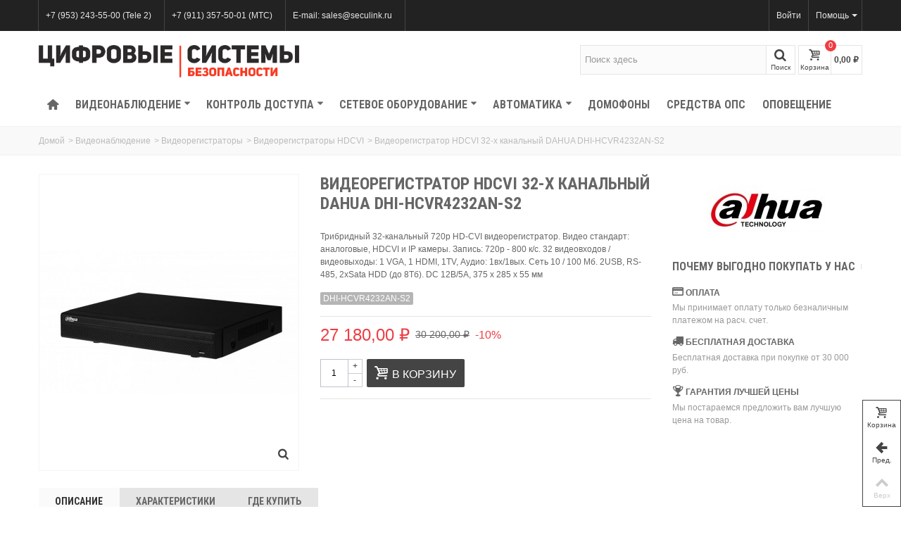

--- FILE ---
content_type: text/html; charset=utf-8
request_url: https://seculink.ru/videoregistratory-hdcvi/945-dhi-hcvr4232an-s2.html
body_size: 29407
content:
<!DOCTYPE HTML> <!--[if lt IE 7]><html class="no-js lt-ie9 lt-ie8 lt-ie7" lang="ru-ru"><![endif]--> <!--[if IE 7]><html class="no-js lt-ie9 lt-ie8 ie7" lang="ru-ru"><![endif]--> <!--[if IE 8]><html class="no-js lt-ie9 ie8" lang="ru-ru"><![endif]--> <!--[if gt IE 8]><html class="no-js ie9" lang="ru-ru"><![endif]--><html lang="ru-ru"><head><meta charset="utf-8" /><title>Видеорегистратор HDCVI 32-х канальный DAHUA DHI-HCVR4232AN-S2, купить, цена, отзывы</title><meta name="description" content="Купить со склада в Санкт-Петербурге Видеорегистратор HDCVI 32-х канальный DAHUA DHI-HCVR4232AN-S2 - Видеорегистратор HDCVI 32-х канальный трибридный 720P; Р..." /><meta name="keywords" content="DHI-HCVR4232AN-S2, Видеорегистраторы HD-CVI, Dahua Technology, купить, цена, отзывы, описание" /><meta name="robots" content="index,follow" /><meta name="viewport" content="width=device-width, minimum-scale=0.25, maximum-scale=1.6, initial-scale=1.0" /><meta name="apple-mobile-web-app-capable" content="yes" /><link rel="icon" type="image/vnd.microsoft.icon" href="/img/favicon-1.ico?1713812853" /><link rel="shortcut icon" type="image/x-icon" href="/img/favicon-1.ico?1713812853" /><link rel="apple-touch-icon" sizes="57x57" href="/modules/stthemeeditor/img/1/touch-icon-iphone-57.png" /><link rel="apple-touch-icon" sizes="72x72" href="/modules/stthemeeditor/img/1/touch-icon-iphone-72.png" /><link rel="apple-touch-icon" sizes="114x114" href="/modules/stthemeeditor/img/1/touch-icon-iphone-114.png" /><link rel="apple-touch-icon" sizes="144x144" href="/modules/stthemeeditor/img/1/touch-icon-iphone-144.png" /><link rel="stylesheet" href="https://fonts.googleapis.com/css?family=Roboto+Condensed:700&amp;subset=cyrillic,cyrillic-ext" type="text/css" media="all" /><link rel="stylesheet" href="https://fonts.googleapis.com/css?family=Fjalla+One&amp;subset=cyrillic,cyrillic-ext" type="text/css" media="all" /><link rel="stylesheet" href="https://seculink.ru/themes/transformer/cache/v_340_d6f79aafbd0709f9bf3a4d3c34d22267_all.css" type="text/css" media="all" /><link rel="stylesheet" href="https://seculink.ru/themes/transformer/cache/v_340_0f34aea345a9f20e6a44467ec002a2b9_print.css" type="text/css" media="print" /><link href="/modules/stthemeeditor/views/css/customer-s1.css?15ba410bf7" rel="stylesheet" type="text/css" media="all" /> <meta property="og:site_name" content="Seculink.ru" /><meta property="og:url" content="http://seculink.ru/videoregistratory-hdcvi/945-dhi-hcvr4232an-s2.html" /><meta property="og:type" content="product" /><meta property="og:title" content="Видеорегистратор HDCVI 32-х канальный DAHUA DHI-HCVR4232AN-S2" /><meta property="og:description" content="Трибридный 32-канальный 720р HD-CVI видеорегистратор. Видео стандарт: аналоговые, HDCVI и IP камеры. Запись: 720p - 800 к/с. 32 видеовходов / видеовыходы: 1 VGA, 1 HDMI, 1TV, Аудио: 1вх/1вых. Сеть 10 / 100 Мб. 2USB, RS-485, 2xSata HDD (до 8Тб). DC 12В/5A, 375 x 285 x 55 мм" /><meta property="og:image" content="https://seculink.ru/1681-thickbox_default/dhi-hcvr4232an-s2.jpg" /><style type="text/css">#st_news_letter_1 .st_news_letter_form_inner{width:258px;}#st_news_letter_1 .st_news_letter_input{height:35px;}#st_news_letter_1 .st_news_letter_submit{height:35px;line-height:31px;}#st_news_letter_2 .st_news_letter_form_inner{width:258px;}#st_news_letter_2 .st_news_letter_input{height:35px;}#st_news_letter_2 .st_news_letter_submit{height:35px;line-height:31px;}#st_news_letter_3 .st_news_letter_form_inner{width:258px;}#st_news_letter_3 .st_news_letter_input{height:35px;}#st_news_letter_3 .st_news_letter_submit{height:35px;line-height:31px;}#st_news_letter_5 .st_news_letter_form_inner{width:258px;}#st_news_letter_5 .st_news_letter_input{height:35px;}#st_news_letter_5 .st_news_letter_submit{height:35px;line-height:31px;}</style><style type="text/css">.st_owl_carousel_block_3 .style_content, .st_owl_carousel_block_3 .style_content a{color:#ffffff;} .st_owl_carousel_block_3 .icon_line:after, .st_owl_carousel_block_3 .icon_line:before{background-color:#ffffff;} .st_owl_carousel_block_3 .line, .st_owl_carousel_block_3 .btn{border-color:#ffffff;}.st_owl_carousel_block_4 .style_content, .st_owl_carousel_block_4 .style_content a{color:#ffffff;} .st_owl_carousel_block_4 .icon_line:after, .st_owl_carousel_block_4 .icon_line:before{background-color:#ffffff;} .st_owl_carousel_block_4 .line, .st_owl_carousel_block_4 .btn{border-color:#ffffff;}.st_owl_carousel_block_7 .style_content, .st_owl_carousel_block_7 .style_content a{color:#ffffff;} .st_owl_carousel_block_7 .icon_line:after, .st_owl_carousel_block_7 .icon_line:before{background-color:#ffffff;} .st_owl_carousel_block_7 .line, .st_owl_carousel_block_7 .btn{border-color:#ffffff;}.st_owl_carousel_block_8 .style_content, .st_owl_carousel_block_8 .style_content a{color:#ffffff;} .st_owl_carousel_block_8 .icon_line:after, .st_owl_carousel_block_8 .icon_line:before{background-color:#ffffff;} .st_owl_carousel_block_8 .line, .st_owl_carousel_block_8 .btn{border-color:#ffffff;}.st_owl_carousel_block_11 .style_content, .st_owl_carousel_block_11 .style_content a{color:#ffffff;} .st_owl_carousel_block_11 .icon_line:after, .st_owl_carousel_block_11 .icon_line:before{background-color:#ffffff;} .st_owl_carousel_block_11 .line, .st_owl_carousel_block_11 .btn{border-color:#ffffff;}.st_owl_carousel_block_12 .style_content, .st_owl_carousel_block_12 .style_content a{color:#ffffff;} .st_owl_carousel_block_12 .icon_line:after, .st_owl_carousel_block_12 .icon_line:before{background-color:#ffffff;} .st_owl_carousel_block_12 .line, .st_owl_carousel_block_12 .btn{border-color:#ffffff;}.st_owl_carousel_block_19 .style_content, .st_owl_carousel_block_19 .style_content a{color:#ffffff;} .st_owl_carousel_block_19 .icon_line:after, .st_owl_carousel_block_19 .icon_line:before{background-color:#ffffff;} .st_owl_carousel_block_19 .line, .st_owl_carousel_block_19 .btn{border-color:#ffffff;}.st_owl_carousel_block_20 .style_content, .st_owl_carousel_block_20 .style_content a{color:#ffffff;} .st_owl_carousel_block_20 .icon_line:after, .st_owl_carousel_block_20 .icon_line:before{background-color:#ffffff;} .st_owl_carousel_block_20 .line, .st_owl_carousel_block_20 .btn{border-color:#ffffff;}.st_owl_carousel_block_23 .style_content, .st_owl_carousel_block_23 .style_content a{color:#ffffff;} .st_owl_carousel_block_23 .icon_line:after, .st_owl_carousel_block_23 .icon_line:before{background-color:#ffffff;} .st_owl_carousel_block_23 .line, .st_owl_carousel_block_23 .btn{border-color:#ffffff;}.st_owl_carousel_block_24 .style_content, .st_owl_carousel_block_24 .style_content a{color:#ffffff;} .st_owl_carousel_block_24 .icon_line:after, .st_owl_carousel_block_24 .icon_line:before{background-color:#ffffff;} .st_owl_carousel_block_24 .line, .st_owl_carousel_block_24 .btn{border-color:#ffffff;}</style><style type="text/css">.fc_slider_block_container{margin-top:px;}.fc_slider_block_container{margin-bottom:px;}</style><style type="text/css">.countdown_timer.countdown_style_0 div{border-right:none;}.countdown_timer.countdown_style_0 div span.countdown_number, .countdown_timer.countdown_style_1 div, .pro_second_box .countdown_box{font-weight:;font-style:;}.countdown_timer.countdown_style_0 div span.countdown_text, .countdown_wrap .countdown_title{font-weight:;font-style:;}.box-info-product .countdown_box span{font-weight:;font-style:;}</style> </head><body id="product" class="product product-945 product-dhi-hcvr4232an-s2 category-59 category-videoregistratory-hdcvi hide-left-column hide-right-column lang_ru slide_lr_column "> <!--[if lt IE 9]><p class="alert alert-warning">Please upgrade to Internet Explorer version 9 or download Firefox, Opera, Safari or Chrome.</p> <![endif]--><div id="body_wrapper"> <header id="page_header" class=" "><div id="top_bar" class="nav"><div class="container"><div class="row"> <nav class="clearfix"><dl id="multilink_7" class="stlinkgroups_top pull-left dropdown_wrap first-item top_bar_item"><dt class="dropdown_tri"> <a href="callto: 89532435500" title="+7 (953) 243-55-00 (Tele 2)" class="dropdown_tri_inner" > +7 (953) 243-55-00 (Tele 2) </a></dt><dd class="dropdown_list dropdown_right"><ul class=""></ul></dd></dl><dl id="multilink_43" class="stlinkgroups_top pull-left dropdown_wrap top_bar_item"><dt class="dropdown_tri"> <a href="callto: +79113575001" title="+7 (911) 357-50-01 (&#1052;&#1058;&#1057;)" class="dropdown_tri_inner" rel="nofollow" > +7 (911) 357-50-01 (&#1052;&#1058;&#1057;) </a></dt><dd class="dropdown_list dropdown_right"><ul class=""></ul></dd></dl><dl id="multilink_1" class="stlinkgroups_top pull-right dropdown_wrap hide_on_mobile top_bar_item"><dt class="dropdown_tri"><div class="dropdown_tri_inner"> &#1055;&#1086;&#1084;&#1086;&#1097;&#1100; <b></b></div></dt><dd class="dropdown_list dropdown_right"><ul class=""><li> <a href="https://seculink.ru/message-form" title="Свяжитесь с нами" > Свяжитесь с нами </a></li><li> <a href="https://seculink.ru/content/1-delivery" title="Доставка" > Доставка </a></li></ul></dd></dl><dl id="multilink_44" class="stlinkgroups_top pull-left dropdown_wrap top_bar_item"><dt class="dropdown_tri"> <a href="mailto: sales@seculink.ru" title="E-mail: sales@seculink.ru" class="dropdown_tri_inner" rel="nofollow" > E-mail: sales@seculink.ru </a></dt><dd class="dropdown_list dropdown_right"><ul class=""></ul></dd></dl><div id="header_user_info" class="header_user_info pull-right clearfix top_bar_item"> <a class="header_item login" href="https://seculink.ru/my-account" rel="nofollow" title="Войдите в свою учетную запись"> Войти </a> <a class="header_item sing_up" href="https://seculink.ru/my-account" rel="nofollow" title="Войдите в свою учетную запись"> Зарегистрироваться </a></div></nav></div></div></div> <section id="mobile_bar" class="animated fast"><div class="container"><div id="mobile_bar_container" class=" mobile_bar_center_layout"><div id="mobile_bar_left"><div id="mobile_bar_left_inner"><a id="stmobileadvancedmenu_tri" class="mobile_bar_tri" href="javascript:;" title="Menu"> <i class="icon-menu icon-1x"></i> <span class="mobile_bar_tri_text">Menu</span> </a></div></div><div id="mobile_bar_center"> <a id="mobile_header_logo" href="https://seculink.ru/" title="Seculink.ru"> <img class="logo replace-2x" src="https://seculink.ru/img/магазин-безопасности-logo-15373443491.jpg" alt="Seculink.ru" width="1077" height="136"/> </a></div><div id="mobile_bar_right"><div id="mobile_bar_right_inner"><a id="shopping_cart_mobile" href="javascript:;" title="Просмотр корзины" rel="nofollow" class="shopping_cart mobile_bar_tri"> <i class="icon-basket icon-1x icon_btn"></i> <span class="mobile_bar_tri_text">Корзина</span> <span class="ajax_cart_quantity amount_circle constantly_show">0</span> </a></div></div></div></div> </section><section id="header" class=" animated fast"><div class="wide_container"><div class="container header_container"><div class="row"><div id="logo_wrapper" class="col-sm-12 col-md-4"><div id="header_logo_inner"> <a id="header_logo" href="https://seculink.ru/" title="Seculink.ru"> <img class="logo replace-2x" src="https://seculink.ru/img/магазин-безопасности-logo-15373443491.jpg" alt="Seculink.ru" width="1077" height="136"/> </a></div></div><div id="header_right" class="col-sm-12 col-md-8 text-right"><div id="header_right_inner" class="clearfix"><div id="search_block_top" class="search_block_mod clearfix"><form id="searchbox" method="get" action="//seculink.ru/search" ><div class="searchbox_inner"> <input type="hidden" name="controller" value="search" /> <input type="hidden" name="orderby" value="position" /> <input type="hidden" name="orderway" value="desc" /> <input class="search_query form-control" type="text" id="search_query_top" name="search_query" placeholder="Поиск здесь" value="" autocomplete="off" /><a href="javascript:;" title="Поиск" rel="nofollow" id="submit_searchbox" class="submit_searchbox icon_wrap"><i class="icon-search-1 icon-0x"></i><span class="icon_text">Поиск</span></a><div class="hidden" id="more_prod_string">More products »</div></div></form>  </div><div id="blockcart_top_wrap" class="blockcart_wrap blockcart_mod "> <a id="shopping_cart" href="https://seculink.ru/order" title="Просмотр корзины" rel="nofollow" class="shopping_cart clearfix header_item"><div class="ajax_cart_left icon_wrap"> <i class="icon-basket icon-0x icon_btn"></i> <span class="icon_text">Корзина</span> <span class="ajax_cart_quantity amount_circle constantly_show">0</span></div> <span class="ajax_cart_quantity ajax_cart_middle">0</span> <span class="ajax_cart_product_txt ajax_cart_middle">Товар(ов)</span> <span class="ajax_cart_split ajax_cart_middle">-</span> <span class="ajax_cart_total ajax_cart_right"> 0,00 ₽ </span> </a><div id="cart_block" class="cart_block block exclusive"><div class="block_content"><div class="cart_block_list"><p class="cart_block_no_products"> Нет товаров</p><div class="cart-prices"><div class="cart-prices-line first-line"> <span class="price cart_block_shipping_cost ajax_cart_shipping_cost unvisible"> Быть определенным </span> <span class="unvisible"> Доставка </span></div><div class="cart-prices-line"> <span class="price cart_block_tax_cost ajax_cart_tax_cost">0,00 ₽</span> <span>Налог</span></div><div class="cart-prices-line last-line"> <span class="price cart_block_total ajax_block_cart_total">0,00 ₽</span> <span>Всего</span></div><p> Цены включают налог</p></div><p class="cart-buttons"> <a id="button_order_cart" class="btn btn-default" href="https://seculink.ru/order" title="Оформить" rel="nofollow">Оформить</a></p></div></div></div></div><div id="layer_cart" class="layer_box"><div class="layer_inner_box"><div class="layer_product clearfix mar_b10"> <span class="cross" title="Закрыть окно"></span><div class="product-image-container layer_cart_img"></div><div class="layer_product_info"> <span id="layer_cart_product_title" class="product-name"></span> <span id="layer_cart_product_attributes"></span><div id="layer_cart_product_quantity_wrap"> <span class="layer_cart_label">Количество</span> <span id="layer_cart_product_quantity"></span></div><div id="layer_cart_product_price_wrap"> <span class="layer_cart_label">Всего</span> <span id="layer_cart_product_price"></span></div></div></div><div id="pro_added_success" class="success">Продукт успешно добавлен в корзину</div><div class="layer_details"><div class="layer_cart_sum"> <span class="ajax_cart_product_txt_s unvisible"> В вашей корзине <span class="ajax_cart_quantity">0</span> товар(ов). </span> <span class="ajax_cart_product_txt "> В вашей корзине <span class="ajax_cart_quantity">0</span> товар(ов). </span></div><div id="layer_cart_ajax_block_products_total" class="layer_cart_row hidden"> <span class="layer_cart_label"> Всего товаров (вкл. налог) </span> <span class="ajax_block_products_total"> </span></div><div id="layer_cart_ajax_cart_shipping_cost" class="layer_cart_row hidden"> <span class="layer_cart_label unvisible"> Общая стоимость доставки&nbsp;(вкл. налог) </span> <span class="ajax_cart_shipping_cost unvisible"> Быть определенным </span></div><div id="layer_cart_ajax_cart_tax_cost" class="layer_cart_row hidden"> <span class="layer_cart_label">Налог</span> <span class="price cart_block_tax_cost ajax_cart_tax_cost">0,00 ₽</span></div><div id="layer_cart_ajax_block_cart_total" class="layer_cart_row"> <span class="layer_cart_label"> Всего (вкл. налог) </span> <span class="ajax_block_cart_total price"> </span></div><div class="button-container clearfix"> <span class="continue btn btn-default pull-left" title="Продолжить покупки"> Продолжить покупки </span> <a class="btn btn-default pull-right" href="https://seculink.ru/order" title="Оформить заказ" rel="nofollow"> Оформить заказ </a></div></div></div><div class="crossseling"></div></div><div class="layer_cart_overlay layer_overlay"></div></div></div></div></div></div> </section> <section id="top_extra" class="main_menu_has_widgets_0"><div id="st_advanced_menu_container" class="animated fast"><div class="container"><div class="container_inner clearfix"> <nav id="st_advanced_menu_wrap" role="navigation"><ul class="st_advanced_menu clearfix advanced_mu_level_0"><li id="st_advanced_menu_1" class="advanced_ml_level_0 m_alignment_0"> <a id="st_advanced_ma_1" href="https://seculink.ru/" class="advanced_ma_level_0 ma_icon" title=""><i class="icon-home"></i></a></li><li id="st_advanced_menu_38" class="advanced_ml_level_0 m_alignment_0"> <a id="st_advanced_ma_38" href="https://seculink.ru/28-videonablyudenie" class="advanced_ma_level_0 is_parent" title="Видеонаблюдение">Видеонаблюдение<i class="icon-down-dir-2"></i></a><div class="stadvancedmenu_sub advanced_style_wide col-md-12"><div class="row advanced_m_column_row"><div id="st_advanced_menu_column_19" class="col-md-3"><div id="st_advanced_menu_block_45"><ul class="advanced_mu_level_1"><li class="advanced_ml_level_1"> <a id="st_advanced_ma_45" href="https://seculink.ru/3-telekamery" title="Видеокамеры" class="advanced_ma_level_1 advanced_ma_item">Видеокамеры</a><ul class="advanced_mu_level_2 p_granditem_1"><li class="advanced_ml_level_2 granditem_0 p_granditem_1"> <a href="https://seculink.ru/54-ahd-telekamery" title="AHD камеры" class="advanced_ma_level_2 advanced_ma_item ">AHD камеры</a></li><li class="advanced_ml_level_2 granditem_0 p_granditem_1"> <a href="https://seculink.ru/57-tvi-telekamery" title="TVI камеры" class="advanced_ma_level_2 advanced_ma_item has_children ">TVI камеры<span class="is_parent_icon"><b class="is_parent_icon_h"></b><b class="is_parent_icon_v"></b></span></a><ul class="advanced_mu_level_3 p_granditem_0"><li class="advanced_ml_level_3 granditem_0 p_granditem_0"> <a href="https://seculink.ru/307-скоростные-поворотные-hd-tvi-видеокамеры" title="Скоростные поворотные HD-TVI видеокамеры" class="advanced_ma_level_3 advanced_ma_item ">Скоростные поворотные HD-TVI видеокамеры</a></li></ul></li><li class="advanced_ml_level_2 granditem_0 p_granditem_1"> <a href="https://seculink.ru/80-cvi-telekamery" title="CVI камеры" class="advanced_ma_level_2 advanced_ma_item has_children ">CVI камеры<span class="is_parent_icon"><b class="is_parent_icon_h"></b><b class="is_parent_icon_v"></b></span></a><ul class="advanced_mu_level_3 p_granditem_0"><li class="advanced_ml_level_3 granditem_0 p_granditem_0"> <a href="https://seculink.ru/278-povorotnye-ptz-videokamery" title="Поворотные PTZ видеокамеры" class="advanced_ma_level_3 advanced_ma_item ">Поворотные PTZ видеокамеры</a></li></ul></li><li class="advanced_ml_level_2 granditem_0 p_granditem_1"> <a href="https://seculink.ru/124-mhd-telekamery" title="Гибридные камеры" class="advanced_ma_level_2 advanced_ma_item has_children ">Гибридные камеры<span class="is_parent_icon"><b class="is_parent_icon_h"></b><b class="is_parent_icon_v"></b></span></a><ul class="advanced_mu_level_3 p_granditem_0"><li class="advanced_ml_level_3 granditem_0 p_granditem_0"> <a href="https://seculink.ru/308-скоростные-поворотные-mhd-камеры" title="Скоростные поворотные MHD камеры" class="advanced_ma_level_3 advanced_ma_item ">Скоростные поворотные MHD камеры</a></li></ul></li><li class="advanced_ml_level_2 granditem_0 p_granditem_1"> <a href="https://seculink.ru/53-ip-telekamery" title="IP камеры" class="advanced_ma_level_2 advanced_ma_item has_children ">IP камеры<span class="is_parent_icon"><b class="is_parent_icon_h"></b><b class="is_parent_icon_v"></b></span></a><ul class="advanced_mu_level_3 p_granditem_0"><li class="advanced_ml_level_3 granditem_0 p_granditem_0"> <a href="https://seculink.ru/210-skorostnye-povorotnye-ip-videokamery" title="Скоростные поворотные IP камеры" class="advanced_ma_level_3 advanced_ma_item ">Скоростные поворотные IP камеры</a></li></ul></li><li class="advanced_ml_level_2 granditem_0 p_granditem_1"> <a href="https://seculink.ru/167-wifi-ip-telekamery" title="WIFI IP камеры" class="advanced_ma_level_2 advanced_ma_item ">WIFI IP камеры</a></li></ul></li></ul></div></div><div id="st_advanced_menu_column_20" class="col-md-3"><div id="st_advanced_menu_block_47"><ul class="advanced_mu_level_1"><li class="advanced_ml_level_1"> <a id="st_advanced_ma_47" href="https://seculink.ru/12-videoregistratory" title="Видеорегистраторы" class="advanced_ma_level_1 advanced_ma_item">Видеорегистраторы</a><ul class="advanced_mu_level_2 p_granditem_1"><li class="advanced_ml_level_2 granditem_0 p_granditem_1"> <a href="https://seculink.ru/55-videoregistratory-nvr-dlya-ip" title="Видеорегистраторы NVR (для IP)" class="advanced_ma_level_2 advanced_ma_item ">Видеорегистраторы NVR (для IP)</a></li><li class="advanced_ml_level_2 granditem_0 p_granditem_1"> <a href="https://seculink.ru/56-videoregistratory-ahd" title="Видеорегистраторы AHD" class="advanced_ma_level_2 advanced_ma_item ">Видеорегистраторы AHD</a></li><li class="advanced_ml_level_2 granditem_0 p_granditem_1"> <a href="https://seculink.ru/59-videoregistratory-hdcvi" title="Видеорегистраторы HDCVI" class="advanced_ma_level_2 advanced_ma_item ">Видеорегистраторы HDCVI</a></li><li class="advanced_ml_level_2 granditem_0 p_granditem_1"> <a href="https://seculink.ru/60-videoregistratory-hd-tvi" title="Видеорегистраторы HDTVI" class="advanced_ma_level_2 advanced_ma_item ">Видеорегистраторы HDTVI</a></li><li class="advanced_ml_level_2 granditem_0 p_granditem_1"> <a href="https://seculink.ru/190-gibridnye-videoregistratory" title="Гибридные видеорегистраторы XVR" class="advanced_ma_level_2 advanced_ma_item ">Гибридные видеорегистраторы XVR</a></li><li class="advanced_ml_level_2 granditem_0 p_granditem_1"> <a href="https://seculink.ru/279-zhestkie-diski-dlya-videoregistratorov" title="Жесткие диски для видеорегистраторов" class="advanced_ma_level_2 advanced_ma_item ">Жесткие диски для видеорегистраторов</a></li></ul></li></ul></div></div><div id="st_advanced_menu_column_21" class="col-md-3"><div id="st_advanced_menu_block_48"><ul class="advanced_mu_level_1"><li class="advanced_ml_level_1"> <a id="st_advanced_ma_48" href="https://seculink.ru/33-po-dlya-zapisi" title="ПО для записи" class="advanced_ma_level_1 advanced_ma_item">ПО для записи</a><ul class="advanced_mu_level_2 p_granditem_1"><li class="advanced_ml_level_2 granditem_0 p_granditem_1"> <a href="https://seculink.ru/160-videonet" title="VideoNet" class="advanced_ma_level_2 advanced_ma_item has_children ">VideoNet<span class="is_parent_icon"><b class="is_parent_icon_h"></b><b class="is_parent_icon_v"></b></span></a><ul class="advanced_mu_level_3 p_granditem_0"><li class="advanced_ml_level_3 granditem_0 p_granditem_0"> <a href="https://seculink.ru/161-videonet-light" title="VideoNet® 9.1 Light" class="advanced_ma_level_3 advanced_ma_item ">VideoNet® 9.1 Light</a></li><li class="advanced_ml_level_3 granditem_0 p_granditem_0"> <a href="https://seculink.ru/165-videonet-91-business" title="VideoNet® 9.1 Business" class="advanced_ma_level_3 advanced_ma_item ">VideoNet® 9.1 Business</a></li><li class="advanced_ml_level_3 granditem_0 p_granditem_0"> <a href="https://seculink.ru/166-videonet-91-pro" title="VideoNet® 9.1 Pro " class="advanced_ma_level_3 advanced_ma_item ">VideoNet® 9.1 Pro </a></li><li class="advanced_ml_level_3 granditem_0 p_granditem_0"> <a href="https://seculink.ru/162-platy-videozakhvata-cvbs-960h-ahdm" title="Платы видеозахвата CVBS, 960H, AHDM" class="advanced_ma_level_3 advanced_ma_item ">Платы видеозахвата CVBS, 960H, AHDM</a></li><li class="advanced_ml_level_3 granditem_0 p_granditem_0"> <a href="https://seculink.ru/164-dopolnitelnoe-oborudovanie" title="Дополнительное оборудование" class="advanced_ma_level_3 advanced_ma_item ">Дополнительное оборудование</a></li></ul></li><li class="advanced_ml_level_2 granditem_0 p_granditem_1"> <a href="https://seculink.ru/225-goal" title="Goal" class="advanced_ma_level_2 advanced_ma_item has_children ">Goal<span class="is_parent_icon"><b class="is_parent_icon_h"></b><b class="is_parent_icon_v"></b></span></a><ul class="advanced_mu_level_3 p_granditem_0"><li class="advanced_ml_level_3 granditem_0 p_granditem_0"> <a href="https://seculink.ru/227-goal-ip-lokalnaya-versiya" title="Goal-IP Локальная версия" class="advanced_ma_level_3 advanced_ma_item ">Goal-IP Локальная версия</a></li><li class="advanced_ml_level_3 granditem_0 p_granditem_0"> <a href="https://seculink.ru/228-goal-ip-setevaya-versiya" title="Goal-IP Сетевая версия" class="advanced_ma_level_3 advanced_ma_item ">Goal-IP Сетевая версия</a></li><li class="advanced_ml_level_3 granditem_0 p_granditem_0"> <a href="https://seculink.ru/226-videoanaliticheskie-sredstva" title="Видеоаналитические средства" class="advanced_ma_level_3 advanced_ma_item ">Видеоаналитические средства</a></li><li class="advanced_ml_level_3 granditem_0 p_granditem_0"> <a href="https://seculink.ru/229-dopolnitelnye-opcii" title="Дополнительные опции" class="advanced_ma_level_3 advanced_ma_item ">Дополнительные опции</a></li><li class="advanced_ml_level_3 granditem_0 p_granditem_0"> <a href="https://seculink.ru/230-setevye-komponenty" title="Сетевые компоненты" class="advanced_ma_level_3 advanced_ma_item ">Сетевые компоненты</a></li></ul></li><li class="advanced_ml_level_2 granditem_0 p_granditem_1"> <a href="https://seculink.ru/34-securos" title="SecurOS" class="advanced_ma_level_2 advanced_ma_item has_children ">SecurOS<span class="is_parent_icon"><b class="is_parent_icon_h"></b><b class="is_parent_icon_v"></b></span></a><ul class="advanced_mu_level_3 p_granditem_0"><li class="advanced_ml_level_3 granditem_0 p_granditem_0"> <a href="https://seculink.ru/35-securos-xpress" title="SecurOS® Xpress" class="advanced_ma_level_3 advanced_ma_item ">SecurOS® Xpress</a></li><li class="advanced_ml_level_3 granditem_0 p_granditem_0"> <a href="https://seculink.ru/36-securos-professional" title="SecurOS® Professional" class="advanced_ma_level_3 advanced_ma_item ">SecurOS® Professional</a></li><li class="advanced_ml_level_3 granditem_0 p_granditem_0"> <a href="https://seculink.ru/37-securos-premium" title="SecurOS® Premium" class="advanced_ma_level_3 advanced_ma_item ">SecurOS® Premium</a></li></ul></li><li class="advanced_ml_level_2 granditem_0 p_granditem_1"> <a href="https://seculink.ru/283-altcam" title="AltCam" class="advanced_ma_level_2 advanced_ma_item ">AltCam</a></li></ul></li></ul></div></div><div id="st_advanced_menu_column_22" class="col-md-3"><div id="st_advanced_menu_block_54"><ul class="advanced_mu_level_1"><li class="advanced_ml_level_1"> <a id="st_advanced_ma_54" href="https://seculink.ru/284-monitory" title="Мониторы" class="advanced_ma_level_1 advanced_ma_item">Мониторы</a></li></ul></div><div id="st_advanced_menu_block_49"><ul class="advanced_mu_level_1"><li class="advanced_ml_level_1"> <a id="st_advanced_ma_49" href="https://seculink.ru/27-obektivy" title="Объективы" class="advanced_ma_level_1 advanced_ma_item">Объективы</a></li></ul></div><div id="st_advanced_menu_block_50"><ul class="advanced_mu_level_1"><li class="advanced_ml_level_1"> <a id="st_advanced_ma_50" href="https://seculink.ru/15-peredacha-video" title="Передача видео" class="advanced_ma_level_1 advanced_ma_item">Передача видео</a></li></ul></div><div id="st_advanced_menu_block_53"><ul class="advanced_mu_level_1"><li class="advanced_ml_level_1"> <a id="st_advanced_ma_53" href="https://seculink.ru/277-kabeli-i-provoda" title="Кабели и провода" class="advanced_ma_level_1 advanced_ma_item">Кабели и провода</a></li></ul></div><div id="st_advanced_menu_block_51"><ul class="advanced_mu_level_1"><li class="advanced_ml_level_1"> <a id="st_advanced_ma_51" href="https://seculink.ru/120-aksessuary" title="Аксессуары" class="advanced_ma_level_1 advanced_ma_item">Аксессуары</a></li></ul></div><div id="st_advanced_menu_block_52"><ul class="advanced_mu_level_1"><li class="advanced_ml_level_1"> <a id="st_advanced_ma_52" href="https://seculink.ru/17-bloki-pitaniya" title="Блоки питания" class="advanced_ma_level_1 advanced_ma_item">Блоки питания</a></li></ul></div></div></div><div class="row advanced_m_column_row"><div id="st_advanced_menu_column_36" class="col-md-3"><div id="st_advanced_menu_block_75"><ul class="advanced_mu_level_1"><li class="advanced_ml_level_1"> <a id="st_advanced_ma_75" href="https://seculink.ru/306-комплекты" title="Комплекты" class="advanced_ma_level_1 advanced_ma_item">Комплекты</a></li></ul></div></div></div></div></li><li id="st_advanced_menu_39" class="advanced_ml_level_0 m_alignment_0"> <a id="st_advanced_ma_39" href="https://seculink.ru/22-kontrol-dostupa" class="advanced_ma_level_0 is_parent" title="Контроль доступа">КОНТРОЛЬ ДОСТУПА<i class="icon-down-dir-2"></i></a><div class="stadvancedmenu_sub advanced_style_wide col-md-12"><div class="row advanced_m_column_row"><div id="st_advanced_menu_column_23" class="col-md-3"><div id="st_advanced_menu_block_55"><ul class="advanced_mu_level_1"><li class="advanced_ml_level_1"> <a id="st_advanced_ma_55" href="https://seculink.ru/23-perco" title="PERCo" class="advanced_ma_level_1 advanced_ma_item">PERCo</a><ul class="advanced_mu_level_2 p_granditem_1"><li class="advanced_ml_level_2 granditem_0 p_granditem_1"> <a href="https://seculink.ru/24-elektronnye-prokhodnye" title="Электронные проходные" class="advanced_ma_level_2 advanced_ma_item ">Электронные проходные</a></li><li class="advanced_ml_level_2 granditem_0 p_granditem_1"> <a href="https://seculink.ru/70-sistema-perco-web" title="Система PERCo-Web" class="advanced_ma_level_2 advanced_ma_item ">Система PERCo-Web</a></li><li class="advanced_ml_level_2 granditem_0 p_granditem_1"> <a href="https://seculink.ru/25-sistema-perco-s-20" title="Система PERCo-S-20" class="advanced_ma_level_2 advanced_ma_item has_children ">Система PERCo-S-20<span class="is_parent_icon"><b class="is_parent_icon_h"></b><b class="is_parent_icon_v"></b></span></a><ul class="advanced_mu_level_3 p_granditem_0"><li class="advanced_ml_level_3 granditem_0 p_granditem_0"> <a href="https://seculink.ru/38-programmnoe-obespechenie" title="Программное обеспечение" class="advanced_ma_level_3 advanced_ma_item ">Программное обеспечение</a></li></ul></li><li class="advanced_ml_level_2 granditem_0 p_granditem_1"> <a href="https://seculink.ru/46-sistema-perco-s-20-shkola" title="Система PERCo-S-20 ШКОЛА" class="advanced_ma_level_2 advanced_ma_item ">Система PERCo-S-20 ШКОЛА</a></li><li class="advanced_ml_level_2 granditem_0 p_granditem_1"> <a href="https://seculink.ru/273-kontrollery-on-line" title="Контроллеры On-line" class="advanced_ma_level_2 advanced_ma_item ">Контроллеры On-line</a></li><li class="advanced_ml_level_2 granditem_0 p_granditem_1"> <a href="https://seculink.ru/72-zamki-elektromehanicheskie" title="Замки электромеханические" class="advanced_ma_level_2 advanced_ma_item ">Замки электромеханические</a></li><li class="advanced_ml_level_2 granditem_0 p_granditem_1"> <a href="https://seculink.ru/73-turnikety-skorostnoj-prokhod" title="Турникеты Скоростной проход" class="advanced_ma_level_2 advanced_ma_item ">Турникеты Скоростной проход</a></li><li class="advanced_ml_level_2 granditem_0 p_granditem_1"> <a href="https://seculink.ru/26-turnikety-tripody" title="Турникеты-Триподы" class="advanced_ma_level_2 advanced_ma_item ">Турникеты-Триподы</a></li><li class="advanced_ml_level_2 granditem_0 p_granditem_1"> <a href="https://seculink.ru/74-tumbovye-turnikety-tripody" title="Тумбовые турникеты-триподы" class="advanced_ma_level_2 advanced_ma_item ">Тумбовые турникеты-триподы</a></li><li class="advanced_ml_level_2 granditem_0 p_granditem_1"> <a href="https://seculink.ru/75-polurostovye-rotornye-turnikety" title="Полуростовые роторные турникеты" class="advanced_ma_level_2 advanced_ma_item ">Полуростовые роторные турникеты</a></li><li class="advanced_ml_level_2 granditem_0 p_granditem_1"> <a href="https://seculink.ru/76-polnorostovye-turnikety" title="Полноростовые турникеты" class="advanced_ma_level_2 advanced_ma_item has_children ">Полноростовые турникеты<span class="is_parent_icon"><b class="is_parent_icon_h"></b><b class="is_parent_icon_v"></b></span></a><ul class="advanced_mu_level_3 p_granditem_0"><li class="advanced_ml_level_3 granditem_0 p_granditem_0"> <a href="https://seculink.ru/274-rotornye-turnikety-rtd-15" title="Роторные турникеты RTD-15" class="advanced_ma_level_3 advanced_ma_item ">Роторные турникеты RTD-15</a></li><li class="advanced_ml_level_3 granditem_0 p_granditem_0"> <a href="https://seculink.ru/275-rotornye-turnikety-rtd-16" title="Роторные турникеты RTD-16" class="advanced_ma_level_3 advanced_ma_item ">Роторные турникеты RTD-16</a></li><li class="advanced_ml_level_3 granditem_0 p_granditem_0"> <a href="https://seculink.ru/276-rotornye-turnikety-rtd-20" title="Роторные турникеты RTD-20" class="advanced_ma_level_3 advanced_ma_item ">Роторные турникеты RTD-20</a></li></ul></li><li class="advanced_ml_level_2 granditem_0 p_granditem_1"> <a href="https://seculink.ru/77-kalitki-elektromekhanicheskie" title="Калитки электромеханические" class="advanced_ma_level_2 advanced_ma_item ">Калитки электромеханические</a></li><li class="advanced_ml_level_2 granditem_0 p_granditem_1"> <a href="https://seculink.ru/79-sistema-dlya-bankomatov-perco-s-800" title="Система для банкоматов PERCo-S-800" class="advanced_ma_level_2 advanced_ma_item ">Система для банкоматов PERCo-S-800</a></li><li class="advanced_ml_level_2 granditem_0 p_granditem_1"> <a href="https://seculink.ru/81-ograzhdeniya" title="Ограждения" class="advanced_ma_level_2 advanced_ma_item has_children ">Ограждения<span class="is_parent_icon"><b class="is_parent_icon_h"></b><b class="is_parent_icon_v"></b></span></a><ul class="advanced_mu_level_3 p_granditem_0"><li class="advanced_ml_level_3 granditem_0 p_granditem_0"> <a href="https://seculink.ru/86-polnorostovye-ograzhdeniya-perco" title="Полноростовые ограждения PERCo" class="advanced_ma_level_3 advanced_ma_item ">Полноростовые ограждения PERCo</a></li><li class="advanced_ml_level_3 granditem_0 p_granditem_0"> <a href="https://seculink.ru/85-polurostovye-ograzhdeniya-perco" title="Полуростовые ограждения PERCo" class="advanced_ma_level_3 advanced_ma_item ">Полуростовые ограждения PERCo</a></li></ul></li><li class="advanced_ml_level_2 granditem_0 p_granditem_1"> <a href="https://seculink.ru/222-kartopriemniki" title="Картоприемники" class="advanced_ma_level_2 advanced_ma_item ">Картоприемники</a></li><li class="advanced_ml_level_2 granditem_0 p_granditem_1"> <a href="https://seculink.ru/223-schityvateli-karty-printery" title="Считыватели, карты, принтеры" class="advanced_ma_level_2 advanced_ma_item ">Считыватели, карты, принтеры</a></li><li class="advanced_ml_level_2 granditem_0 p_granditem_1"> <a href="https://seculink.ru/224-dopolnitelnoe-oborudovanie" title="Дополнительное оборудование" class="advanced_ma_level_2 advanced_ma_item ">Дополнительное оборудование</a></li></ul></li></ul></div></div><div id="st_advanced_menu_column_24" class="col-md-3"><div id="st_advanced_menu_block_56"><ul class="advanced_mu_level_1"><li class="advanced_ml_level_1"> <a id="st_advanced_ma_56" href="https://seculink.ru/121-dahua" title="DAHUA" class="advanced_ma_level_1 advanced_ma_item">DAHUA</a><ul class="advanced_mu_level_2 p_granditem_1"><li class="advanced_ml_level_2 granditem_0 p_granditem_1"> <a href="https://seculink.ru/122-setevye-kontrollery" title="Сетевые контроллеры" class="advanced_ma_level_2 advanced_ma_item ">Сетевые контроллеры</a></li><li class="advanced_ml_level_2 granditem_0 p_granditem_1"> <a href="https://seculink.ru/123-schityvateli" title="Считыватели" class="advanced_ma_level_2 advanced_ma_item ">Считыватели</a></li></ul></li></ul></div></div><div id="st_advanced_menu_column_25" class="col-md-3"><div id="st_advanced_menu_block_57"><ul class="advanced_mu_level_1"><li class="advanced_ml_level_1"> <a id="st_advanced_ma_57" href="https://seculink.ru/285-hikvision" title="HIKVISION" class="advanced_ma_level_1 advanced_ma_item">HIKVISION</a><ul class="advanced_mu_level_2 p_granditem_1"><li class="advanced_ml_level_2 granditem_0 p_granditem_1"> <a href="https://seculink.ru/286-setevye-kontrollery" title="Сетевые контроллеры" class="advanced_ma_level_2 advanced_ma_item ">Сетевые контроллеры</a></li><li class="advanced_ml_level_2 granditem_0 p_granditem_1"> <a href="https://seculink.ru/287-terminaly-kontrolya-dostupa" title="Терминалы контроля доступа" class="advanced_ma_level_2 advanced_ma_item ">Терминалы контроля доступа</a></li><li class="advanced_ml_level_2 granditem_0 p_granditem_1"> <a href="https://seculink.ru/288-schityvateli-kart" title="Считыватели карт" class="advanced_ma_level_2 advanced_ma_item ">Считыватели карт</a></li><li class="advanced_ml_level_2 granditem_0 p_granditem_1"> <a href="https://seculink.ru/289-schityvateli-otpechatkov-palcev" title="Считыватели отпечатков пальцев" class="advanced_ma_level_2 advanced_ma_item ">Считыватели отпечатков пальцев</a></li><li class="advanced_ml_level_2 granditem_0 p_granditem_1"> <a href="https://seculink.ru/290-nastolnye-schityvateli" title="Настольные считыватели" class="advanced_ma_level_2 advanced_ma_item ">Настольные считыватели</a></li><li class="advanced_ml_level_2 granditem_0 p_granditem_1"> <a href="https://seculink.ru/291-zamki" title="Замки" class="advanced_ma_level_2 advanced_ma_item ">Замки</a></li><li class="advanced_ml_level_2 granditem_0 p_granditem_1"> <a href="https://seculink.ru/292-aksessuary" title="Аксессуары" class="advanced_ma_level_2 advanced_ma_item ">Аксессуары</a></li></ul></li></ul></div></div><div id="st_advanced_menu_column_26" class="col-md-3"><div id="st_advanced_menu_block_58"><ul class="advanced_mu_level_1"><li class="advanced_ml_level_1"> <a id="st_advanced_ma_58" href="https://seculink.ru/163-apparatno-programmnyj-kompleks-quest-ii" title="SKYROS QUEST II" class="advanced_ma_level_1 advanced_ma_item">SKYROS QUEST II</a><ul class="advanced_mu_level_2 p_granditem_1"><li class="advanced_ml_level_2 granditem_0 p_granditem_1"> <a href="https://seculink.ru/168-setevye-kontrollery-quest" title="Сетевые контроллеры QUEST" class="advanced_ma_level_2 advanced_ma_item ">Сетевые контроллеры QUEST</a></li><li class="advanced_ml_level_2 granditem_0 p_granditem_1"> <a href="https://seculink.ru/169-programmnoe-obespechenie-quest" title="Программное обеспечение QUEST" class="advanced_ma_level_2 advanced_ma_item ">Программное обеспечение QUEST</a></li></ul></li></ul></div></div></div><div class="row advanced_m_column_row"><div id="st_advanced_menu_column_27" class="col-md-3"><div id="st_advanced_menu_block_59"><ul class="advanced_mu_level_1"><li class="advanced_ml_level_1"> <a id="st_advanced_ma_59" href="https://seculink.ru/88-zamki" title="Замки " class="advanced_ma_level_1 advanced_ma_item">Замки </a><ul class="advanced_mu_level_2 p_granditem_1"><li class="advanced_ml_level_2 granditem_0 p_granditem_1"> <a href="https://seculink.ru/89-zamki-elektromagnitnye" title="Замки электромагнитные" class="advanced_ma_level_2 advanced_ma_item ">Замки электромагнитные</a></li><li class="advanced_ml_level_2 granditem_0 p_granditem_1"> <a href="https://seculink.ru/90-zamki-elektromekhanicheskie" title="Замки электромеханические" class="advanced_ma_level_2 advanced_ma_item ">Замки электромеханические</a></li><li class="advanced_ml_level_2 granditem_0 p_granditem_1"> <a href="https://seculink.ru/91-zashhelki-elektromekhanicheskie" title="Защелки электромеханические" class="advanced_ma_level_2 advanced_ma_item ">Защелки электромеханические</a></li><li class="advanced_ml_level_2 granditem_0 p_granditem_1"> <a href="https://seculink.ru/280-zamki-rigelnye" title="Замки ригельные" class="advanced_ma_level_2 advanced_ma_item ">Замки ригельные</a></li><li class="advanced_ml_level_2 granditem_0 p_granditem_1"> <a href="https://seculink.ru/281-aksessuary-dlya-zamkov" title="Аксессуары для замков" class="advanced_ma_level_2 advanced_ma_item ">Аксессуары для замков</a></li></ul></li></ul></div></div><div id="st_advanced_menu_column_28" class="col-md-3"><div id="st_advanced_menu_block_60"><ul class="advanced_mu_level_1"><li class="advanced_ml_level_1"> <a id="st_advanced_ma_60" href="https://seculink.ru/127-kodovye-klaviatury" title="Кодовые клавиатуры" class="advanced_ma_level_1 advanced_ma_item">Кодовые клавиатуры</a></li></ul></div><div id="st_advanced_menu_block_61"><ul class="advanced_mu_level_1"><li class="advanced_ml_level_1"> <a id="st_advanced_ma_61" href="https://seculink.ru/128-knopki-vykhoda" title="Кнопки выхода" class="advanced_ma_level_1 advanced_ma_item">Кнопки выхода</a></li></ul></div><div id="st_advanced_menu_block_62"><ul class="advanced_mu_level_1"><li class="advanced_ml_level_1"> <a id="st_advanced_ma_62" href="https://seculink.ru/170-schityvateli" title="Считыватели" class="advanced_ma_level_1 advanced_ma_item">Считыватели</a></li></ul></div><div id="st_advanced_menu_block_63"><ul class="advanced_mu_level_1"><li class="advanced_ml_level_1"> <a id="st_advanced_ma_63" href="https://seculink.ru/282-ustrojstva-prinuditelnoj-ostanovki-legkovogo-i-gruzovogo-transporta" title="Устройства принудительной остановки легкового и грузового транспорта" class="advanced_ma_level_1 advanced_ma_item">Устройства принудительной остановки легкового и грузового транспорта</a></li></ul></div></div></div></div></li><li id="st_advanced_menu_40" class="advanced_ml_level_0 m_alignment_0"> <a id="st_advanced_ma_40" href="https://seculink.ru/16-kommutaciya" class="advanced_ma_level_0 is_parent" title="Сетевое оборудование">Сетевое оборудование<i class="icon-down-dir-2"></i></a><div class="stadvancedmenu_sub advanced_style_wide col-md-12"><div class="row advanced_m_column_row"><div id="st_advanced_menu_column_29" class="col-md-3"><div id="st_advanced_menu_block_64"><ul class="advanced_mu_level_1"><li class="advanced_ml_level_1"> <a id="st_advanced_ma_64" href="https://seculink.ru/234-telekommunikacionnye-shkafy" title="Телекоммуникационные шкафы и аксессуары" class="advanced_ma_level_1 advanced_ma_item">Телекоммуникационные шкафы и аксессуары</a><ul class="advanced_mu_level_2 p_granditem_1"><li class="advanced_ml_level_2 granditem_0 p_granditem_1"> <a href="https://seculink.ru/237-napolnye-telekommunikacionnye-shkafy" title="Напольные телекоммуникационные шкафы" class="advanced_ma_level_2 advanced_ma_item has_children ">Напольные телекоммуникационные шкафы<span class="is_parent_icon"><b class="is_parent_icon_h"></b><b class="is_parent_icon_v"></b></span></a><ul class="advanced_mu_level_3 p_granditem_0"><li class="advanced_ml_level_3 granditem_0 p_granditem_0"> <a href="https://seculink.ru/235-universalnye-shkafy-shtk-m" title="Универсальные шкафы ШТК-М" class="advanced_ma_level_3 advanced_ma_item ">Универсальные шкафы ШТК-М</a></li><li class="advanced_ml_level_3 granditem_0 p_granditem_0"> <a href="https://seculink.ru/240-universalnye-shkafy-shtk-m-prof" title="Универсальные шкафы ШТК-М Проф" class="advanced_ma_level_3 advanced_ma_item ">Универсальные шкафы ШТК-М Проф</a></li><li class="advanced_ml_level_3 granditem_0 p_granditem_0"> <a href="https://seculink.ru/236-cervernye-napolnye-shkafy-shtk-s" title="Cерверные напольные шкафы ШТК-С" class="advanced_ma_level_3 advanced_ma_item ">Cерверные напольные шкафы ШТК-С</a></li><li class="advanced_ml_level_3 granditem_0 p_granditem_0"> <a href="https://seculink.ru/239-servernye-shkafy-shtk-s-prof" title="Серверные шкафы ШТК-С Проф" class="advanced_ma_level_3 advanced_ma_item ">Серверные шкафы ШТК-С Проф</a></li><li class="advanced_ml_level_3 granditem_0 p_granditem_0"> <a href="https://seculink.ru/241-servernye-shkafy-solocation" title="Серверные шкафы Сolocation" class="advanced_ma_level_3 advanced_ma_item ">Серверные шкафы Сolocation</a></li></ul></li><li class="advanced_ml_level_2 granditem_0 p_granditem_1"> <a href="https://seculink.ru/238-antivandalnye-telekommunikacionnye-shkafy" title="Антивандальные телекоммуникационные шкафы" class="advanced_ma_level_2 advanced_ma_item ">Антивандальные телекоммуникационные шкафы</a></li><li class="advanced_ml_level_2 granditem_0 p_granditem_1"> <a href="https://seculink.ru/242-nastennye-telekommunikacionnye-shkafy" title="Настенные телекоммуникационные шкафы" class="advanced_ma_level_2 advanced_ma_item has_children ">Настенные телекоммуникационные шкафы<span class="is_parent_icon"><b class="is_parent_icon_h"></b><b class="is_parent_icon_v"></b></span></a><ul class="advanced_mu_level_3 p_granditem_0"><li class="advanced_ml_level_3 granditem_0 p_granditem_0"> <a href="https://seculink.ru/243-svarnye-shkafy-shrn" title="Сварные шкафы ШРН" class="advanced_ma_level_3 advanced_ma_item ">Сварные шкафы ШРН</a></li><li class="advanced_ml_level_3 granditem_0 p_granditem_0"> <a href="https://seculink.ru/244-razbornye-shkafy-shrn-e" title="Разборные шкафы ШРН-Э" class="advanced_ma_level_3 advanced_ma_item ">Разборные шкафы ШРН-Э</a></li><li class="advanced_ml_level_3 granditem_0 p_granditem_0"> <a href="https://seculink.ru/245-razbornye-shkafy-shrn-m" title="Разборные шкафы ШРН-М" class="advanced_ma_level_3 advanced_ma_item ">Разборные шкафы ШРН-М</a></li><li class="advanced_ml_level_3 granditem_0 p_granditem_0"> <a href="https://seculink.ru/246-otkidnye-shkafy-shrn-s" title="Откидные шкафы ШРН-С" class="advanced_ma_level_3 advanced_ma_item ">Откидные шкафы ШРН-С</a></li><li class="advanced_ml_level_3 granditem_0 p_granditem_0"> <a href="https://seculink.ru/247-nastennye-shkafy-shrn-10" title="Настенные шкафы ШРН-10&quot;" class="advanced_ma_level_3 advanced_ma_item ">Настенные шкафы ШРН-10&quot;</a></li></ul></li><li class="advanced_ml_level_2 granditem_0 p_granditem_1"> <a href="https://seculink.ru/248-otkrytye-telekommunikacionnye-stojki" title="Открытые телекоммуникационные стойки" class="advanced_ma_level_2 advanced_ma_item has_children ">Открытые телекоммуникационные стойки<span class="is_parent_icon"><b class="is_parent_icon_h"></b><b class="is_parent_icon_v"></b></span></a><ul class="advanced_mu_level_3 p_granditem_0"><li class="advanced_ml_level_3 granditem_0 p_granditem_0"> <a href="https://seculink.ru/249-servernye-stojki-stk-s" title="Серверные стойки СТК-С" class="advanced_ma_level_3 advanced_ma_item ">Серверные стойки СТК-С</a></li><li class="advanced_ml_level_3 granditem_0 p_granditem_0"> <a href="https://seculink.ru/250-odnoramnye-stojki-stk" title="Однорамные стойки СТК" class="advanced_ma_level_3 advanced_ma_item ">Однорамные стойки СТК</a></li><li class="advanced_ml_level_3 granditem_0 p_granditem_0"> <a href="https://seculink.ru/251-dvukhramnye-stojki-stk-2" title="Двухрамные стойки СТК-2" class="advanced_ma_level_3 advanced_ma_item ">Двухрамные стойки СТК-2</a></li></ul></li><li class="advanced_ml_level_2 granditem_0 p_granditem_1"> <a href="https://seculink.ru/252-kronshtejny-telekommunikacionnye" title="Кронштейны телекоммуникационные" class="advanced_ma_level_2 advanced_ma_item has_children ">Кронштейны телекоммуникационные<span class="is_parent_icon"><b class="is_parent_icon_h"></b><b class="is_parent_icon_v"></b></span></a><ul class="advanced_mu_level_3 p_granditem_0"><li class="advanced_ml_level_3 granditem_0 p_granditem_0"> <a href="https://seculink.ru/253-gorizontalnye-kno-m" title="Горизонтальные КНО-М" class="advanced_ma_level_3 advanced_ma_item ">Горизонтальные КНО-М</a></li><li class="advanced_ml_level_3 granditem_0 p_granditem_0"> <a href="https://seculink.ru/254-vertikalnye-kno-v" title="Вертикальные КНО-В" class="advanced_ma_level_3 advanced_ma_item ">Вертикальные КНО-В</a></li></ul></li><li class="advanced_ml_level_2 granditem_0 p_granditem_1"> <a href="https://seculink.ru/255-vsepogodnye-telekommunikacionnye-shkafy" title="Всепогодные телекоммуникационные шкафы" class="advanced_ma_level_2 advanced_ma_item has_children ">Всепогодные телекоммуникационные шкафы<span class="is_parent_icon"><b class="is_parent_icon_h"></b><b class="is_parent_icon_v"></b></span></a><ul class="advanced_mu_level_3 p_granditem_0"><li class="advanced_ml_level_3 granditem_0 p_granditem_0"> <a href="https://seculink.ru/256-vsepogodnye-nastennye-shkafy-shtv-n" title="Всепогодные настенные шкафы ШТВ-Н" class="advanced_ma_level_3 advanced_ma_item ">Всепогодные настенные шкафы ШТВ-Н</a></li><li class="advanced_ml_level_3 granditem_0 p_granditem_0"> <a href="https://seculink.ru/257-vsepogodnye-napolnye-shkafy-shtv-1" title="Всепогодные напольные шкафы ШТВ-1" class="advanced_ma_level_3 advanced_ma_item ">Всепогодные напольные шкафы ШТВ-1</a></li><li class="advanced_ml_level_3 granditem_0 p_granditem_0"> <a href="https://seculink.ru/258-vsepogodnye-napolnye-shkafy-shtv-2" title="Всепогодные напольные шкафы ШТВ-2" class="advanced_ma_level_3 advanced_ma_item ">Всепогодные напольные шкафы ШТВ-2</a></li><li class="advanced_ml_level_3 granditem_0 p_granditem_0"> <a href="https://seculink.ru/259-vsepogodnye-nastennye-shkafy-shtv-n-ukomplektovannye" title="Всепогодные настенные шкафы ШТВ-Н укомплектованные" class="advanced_ma_level_3 advanced_ma_item ">Всепогодные настенные шкафы ШТВ-Н укомплектованные</a></li><li class="advanced_ml_level_3 granditem_0 p_granditem_0"> <a href="https://seculink.ru/260-vsepogodnye-napolnye-shkafy-shtv-1-ukomplektovannye" title="Всепогодные напольные шкафы ШТВ-1 укомплектованные" class="advanced_ma_level_3 advanced_ma_item ">Всепогодные напольные шкафы ШТВ-1 укомплектованные</a></li><li class="advanced_ml_level_3 granditem_0 p_granditem_0"> <a href="https://seculink.ru/261-vsepogodnye-napolnye-shkafy-shtv-2-ukomplektovannye" title="Всепогодные напольные шкафы ШТВ-2 укомплектованные" class="advanced_ma_level_3 advanced_ma_item ">Всепогодные напольные шкафы ШТВ-2 укомплектованные</a></li><li class="advanced_ml_level_3 granditem_0 p_granditem_0"> <a href="https://seculink.ru/263-nagrevateli" title="Нагреватели" class="advanced_ma_level_3 advanced_ma_item ">Нагреватели</a></li><li class="advanced_ml_level_3 granditem_0 p_granditem_0"> <a href="https://seculink.ru/264-termostaty-gigrostaty" title="Термостаты/Гигростаты" class="advanced_ma_level_3 advanced_ma_item ">Термостаты/Гигростаты</a></li><li class="advanced_ml_level_3 granditem_0 p_granditem_0"> <a href="https://seculink.ru/265-aksessuary" title="Аксессуары" class="advanced_ma_level_3 advanced_ma_item ">Аксессуары</a></li></ul></li><li class="advanced_ml_level_2 granditem_0 p_granditem_1"> <a href="https://seculink.ru/266-izdeliya-dlya-montazha-optiki" title="Изделия для монтажа оптики" class="advanced_ma_level_2 advanced_ma_item has_children ">Изделия для монтажа оптики<span class="is_parent_icon"><b class="is_parent_icon_h"></b><b class="is_parent_icon_v"></b></span></a><ul class="advanced_mu_level_3 p_granditem_0"><li class="advanced_ml_level_3 granditem_0 p_granditem_0"> <a href="https://seculink.ru/267-boksy-opticheskie-nastennye" title="Боксы оптические настенные" class="advanced_ma_level_3 advanced_ma_item ">Боксы оптические настенные</a></li><li class="advanced_ml_level_3 granditem_0 p_granditem_0"> <a href="https://seculink.ru/268-boksy-opticheskie-19" title="Боксы оптические 19&quot;" class="advanced_ma_level_3 advanced_ma_item ">Боксы оптические 19&quot;</a></li></ul></li><li class="advanced_ml_level_2 granditem_0 p_granditem_1"> <a href="https://seculink.ru/269-aksessuary-k-telekommunikacionnym-shkafam-i-stojkam" title="Аксессуары к телекоммуникационным шкафам и стойкам" class="advanced_ma_level_2 advanced_ma_item has_children ">Аксессуары к телекоммуникационным шкафам и стойкам<span class="is_parent_icon"><b class="is_parent_icon_h"></b><b class="is_parent_icon_v"></b></span></a><ul class="advanced_mu_level_3 p_granditem_0"><li class="advanced_ml_level_3 granditem_0 p_granditem_0"> <a href="https://seculink.ru/270-silovye-rozetki" title="Силовые розетки" class="advanced_ma_level_3 advanced_ma_item ">Силовые розетки</a></li><li class="advanced_ml_level_3 granditem_0 p_granditem_0"> <a href="https://seculink.ru/271-polki" title="Полки" class="advanced_ma_level_3 advanced_ma_item ">Полки</a></li><li class="advanced_ml_level_3 granditem_0 p_granditem_0"> <a href="https://seculink.ru/272-ventilyatornye-moduli" title="Вентиляторные модули" class="advanced_ma_level_3 advanced_ma_item ">Вентиляторные модули</a></li></ul></li></ul></li></ul></div></div><div id="st_advanced_menu_column_30" class="col-md-3"><div id="st_advanced_menu_block_65"><ul class="advanced_mu_level_1"><li class="advanced_ml_level_1"> <a id="st_advanced_ma_65" href="https://seculink.ru/115-kommutatory-poe" title="Коммутаторы PoE" class="advanced_ma_level_1 advanced_ma_item">Коммутаторы PoE</a></li></ul></div><div id="st_advanced_menu_block_66"><ul class="advanced_mu_level_1"><li class="advanced_ml_level_1"> <a id="st_advanced_ma_66" href="https://seculink.ru/116-inzhektory-poe" title="Инжекторы и сплиттеры PoE" class="advanced_ma_level_1 advanced_ma_item">Инжекторы и сплиттеры PoE</a></li></ul></div><div id="st_advanced_menu_block_67"><ul class="advanced_mu_level_1"><li class="advanced_ml_level_1"> <a id="st_advanced_ma_67" href="https://seculink.ru/117-opticheskie-moduli" title="Оптические модули" class="advanced_ma_level_1 advanced_ma_item">Оптические модули</a></li></ul></div><div id="st_advanced_menu_block_68"><ul class="advanced_mu_level_1"><li class="advanced_ml_level_1"> <a id="st_advanced_ma_68" href="https://seculink.ru/209-kabelnaya-produkciya" title="Кабельная продукция" class="advanced_ma_level_1 advanced_ma_item">Кабельная продукция</a></li></ul></div></div></div></div></li><li id="st_advanced_menu_41" class="advanced_ml_level_0 m_alignment_0"> <a id="st_advanced_ma_41" href="https://seculink.ru/65-avtomatika" class="advanced_ma_level_0 is_parent" title="Автоматика">Автоматика<i class="icon-down-dir-2"></i></a><div class="stadvancedmenu_sub advanced_style_wide col-md-12"><div class="row advanced_m_column_row"><div id="st_advanced_menu_column_31" class="col-md-3"><div id="st_advanced_menu_block_69"><ul class="advanced_mu_level_1"><li class="advanced_ml_level_1"> <a id="st_advanced_ma_69" href="https://seculink.ru/66-avtomatika-dlya-vorot" title="Автоматика для распашных ворот" class="advanced_ma_level_1 advanced_ma_item">Автоматика для распашных ворот</a><ul class="advanced_mu_level_2 p_granditem_1"><li class="advanced_ml_level_2 granditem_0 p_granditem_1"> <a href="https://seculink.ru/67-privody-dlya-vorot" title="Приводы для распашных ворот" class="advanced_ma_level_2 advanced_ma_item ">Приводы для распашных ворот</a></li><li class="advanced_ml_level_2 granditem_0 p_granditem_1"> <a href="https://seculink.ru/68-bloki-upravleniya" title="Блоки управления" class="advanced_ma_level_2 advanced_ma_item ">Блоки управления</a></li><li class="advanced_ml_level_2 granditem_0 p_granditem_1"> <a href="https://seculink.ru/69-komplekty-dlya-raspashnykh-vorot" title="Комплекты для распашных ворот" class="advanced_ma_level_2 advanced_ma_item ">Комплекты для распашных ворот</a></li><li class="advanced_ml_level_2 granditem_0 p_granditem_1"> <a href="https://seculink.ru/309-автоматизация-распашных-ворот" title="Автоматизация распашных ворот" class="advanced_ma_level_2 advanced_ma_item ">Автоматизация распашных ворот</a></li></ul></li></ul></div></div><div id="st_advanced_menu_column_32" class="col-md-3"><div id="st_advanced_menu_block_70"><ul class="advanced_mu_level_1"><li class="advanced_ml_level_1"> <a id="st_advanced_ma_70" href="https://seculink.ru/92-avtomatika-dlya-otkatnykh-vorot" title="Автоматика для откатных ворот" class="advanced_ma_level_1 advanced_ma_item">Автоматика для откатных ворот</a><ul class="advanced_mu_level_2 p_granditem_1"><li class="advanced_ml_level_2 granditem_0 p_granditem_1"> <a href="https://seculink.ru/93-privody-dlya-otkatnykh-vorot" title="Приводы для откатных ворот" class="advanced_ma_level_2 advanced_ma_item ">Приводы для откатных ворот</a></li><li class="advanced_ml_level_2 granditem_0 p_granditem_1"> <a href="https://seculink.ru/94-aksessuary-dlya-privodov" title="Аксессуары для приводов" class="advanced_ma_level_2 advanced_ma_item ">Аксессуары для приводов</a></li><li class="advanced_ml_level_2 granditem_0 p_granditem_1"> <a href="https://seculink.ru/310-комплекты-автоматики" title="Комплекты автоматики для откатных работ" class="advanced_ma_level_2 advanced_ma_item ">Комплекты автоматики для откатных работ</a></li><li class="advanced_ml_level_2 granditem_0 p_granditem_1"> <a href="https://seculink.ru/312-комплектующие-для-откатных-ворот" title="Комплектующие для откатных ворот" class="advanced_ma_level_2 advanced_ma_item ">Комплектующие для откатных ворот</a></li></ul></li></ul></div></div><div id="st_advanced_menu_column_33" class="col-md-3"><div id="st_advanced_menu_block_71"><ul class="advanced_mu_level_1"><li class="advanced_ml_level_1"> <a id="st_advanced_ma_71" href="https://seculink.ru/95-avtomatika-dlya-sekcionnykh-vorot" title="Автоматика для секционных ворот" class="advanced_ma_level_1 advanced_ma_item">Автоматика для секционных ворот</a><ul class="advanced_mu_level_2 p_granditem_1"><li class="advanced_ml_level_2 granditem_0 p_granditem_1"> <a href="https://seculink.ru/96-avtomatika-dlya-garazhnykh-vorot" title="Автоматика для гаражных ворот" class="advanced_ma_level_2 advanced_ma_item has_children ">Автоматика для гаражных ворот<span class="is_parent_icon"><b class="is_parent_icon_h"></b><b class="is_parent_icon_v"></b></span></a><ul class="advanced_mu_level_3 p_granditem_0"><li class="advanced_ml_level_3 granditem_0 p_granditem_0"> <a href="https://seculink.ru/311-комплекты-для-автоматизации-гаражных-секционных-ворот" title="Комплекты для автоматизации гаражных секционных ворот" class="advanced_ma_level_3 advanced_ma_item ">Комплекты для автоматизации гаражных секционных ворот</a></li></ul></li><li class="advanced_ml_level_2 granditem_0 p_granditem_1"> <a href="https://seculink.ru/97-avtomatika-dlya-promyshlennykh-vorot" title="Автоматика для промышленных ворот" class="advanced_ma_level_2 advanced_ma_item has_children ">Автоматика для промышленных ворот<span class="is_parent_icon"><b class="is_parent_icon_h"></b><b class="is_parent_icon_v"></b></span></a><ul class="advanced_mu_level_3 p_granditem_0"><li class="advanced_ml_level_3 granditem_0 p_granditem_0"> <a href="https://seculink.ru/99-komplekty-dlya-promyshlennykh-vorot" title="Комплекты для промышленных ворот" class="advanced_ma_level_3 advanced_ma_item ">Комплекты для промышленных ворот</a></li><li class="advanced_ml_level_3 granditem_0 p_granditem_0"> <a href="https://seculink.ru/100-aksessuary" title="Аксессуары" class="advanced_ma_level_3 advanced_ma_item ">Аксессуары</a></li></ul></li></ul></li></ul></div></div><div id="st_advanced_menu_column_34" class="col-md-3"><div id="st_advanced_menu_block_72"><ul class="advanced_mu_level_1"><li class="advanced_ml_level_1"> <a id="st_advanced_ma_72" href="https://seculink.ru/101-avtomaticheskie-shlagbaumy" title="Автоматические шлагбаумы" class="advanced_ma_level_1 advanced_ma_item">Автоматические шлагбаумы</a><ul class="advanced_mu_level_2 p_granditem_1"><li class="advanced_ml_level_2 granditem_0 p_granditem_1"> <a href="https://seculink.ru/102-komplekty-shlagbaumov" title="Комплекты шлагбаумов" class="advanced_ma_level_2 advanced_ma_item ">Комплекты шлагбаумов</a></li><li class="advanced_ml_level_2 granditem_0 p_granditem_1"> <a href="https://seculink.ru/103-tumby-shlagbaumov" title="Тумбы шлагбаумов" class="advanced_ma_level_2 advanced_ma_item ">Тумбы шлагбаумов</a></li><li class="advanced_ml_level_2 granditem_0 p_granditem_1"> <a href="https://seculink.ru/104-strely-i-krepleniya" title="Стрелы и крепления" class="advanced_ma_level_2 advanced_ma_item ">Стрелы и крепления</a></li><li class="advanced_ml_level_2 granditem_0 p_granditem_1"> <a href="https://seculink.ru/105-aksessuary-dlya-shlagbaumov" title="Аксессуары для шлагбаумов" class="advanced_ma_level_2 advanced_ma_item ">Аксессуары для шлагбаумов</a></li></ul></li></ul></div></div></div><div class="row advanced_m_column_row"><div id="st_advanced_menu_column_35" class="col-md-3"><div id="st_advanced_menu_block_73"><ul class="advanced_mu_level_1"><li class="advanced_ml_level_1"> <a id="st_advanced_ma_73" href="https://seculink.ru/78-dopolnitelnoe-oborudovanie" title="Дополнительное оборудование" class="advanced_ma_level_1 advanced_ma_item">Дополнительное оборудование</a><ul class="advanced_mu_level_2 p_granditem_1"><li class="advanced_ml_level_2 granditem_0 p_granditem_1"> <a href="https://seculink.ru/106-radioupravlenie" title="Радиоуправление" class="advanced_ma_level_2 advanced_ma_item ">Радиоуправление</a></li><li class="advanced_ml_level_2 granditem_0 p_granditem_1"> <a href="https://seculink.ru/107-ustrojstva-bezopasnosti" title="Устройства безопасности " class="advanced_ma_level_2 advanced_ma_item ">Устройства безопасности </a></li></ul></li></ul></div></div></div></div></li><li id="st_advanced_menu_42" class="advanced_ml_level_0 m_alignment_0"> <a id="st_advanced_ma_42" href="https://seculink.ru/61-domofony" class="advanced_ma_level_0" title="Домофоны">Домофоны</a></li><li id="st_advanced_menu_43" class="advanced_ml_level_0 m_alignment_0"> <a id="st_advanced_ma_43" href="https://seculink.ru/126-sistemy-ops" class="advanced_ma_level_0" title="Системы ОПС">Средства ОПС</a></li><li id="st_advanced_menu_44" class="advanced_ml_level_0 m_alignment_0"> <a id="st_advanced_ma_44" href="https://seculink.ru/148-sistemy-opovessheniya-trombon" class="advanced_ma_level_0" title="Системы оповещения ТРОМБОН">Оповещение</a></li></ul> </nav></div></div></div> </section><div id="breadcrumb_wrapper" class=""><div class="container"><div class="row"><div class="col-xs-12 col-sm-12 col-md-12 clearfix"><section class="breadcrumb" xmlns:v="http://rdf.data-vocabulary.org/#"><ul itemprop="breadcrumb"><li typeof="v:Breadcrumb"><a class="home" href="https://seculink.ru/" title="На главную" rel="v:url" property="v:title">Домой</a></li><li class="navigation-pipe">&gt;</li><li typeof="v:Breadcrumb"><a rel="v:url" property="v:title" href="https://seculink.ru/28-videonablyudenie" title="Видеонаблюдение">Видеонаблюдение</a></li><li class="navigation-pipe">&gt;</li><li typeof="v:Breadcrumb"><a rel="v:url" property="v:title" href="https://seculink.ru/12-videoregistratory" title="Видеорегистраторы">Видеорегистраторы</a></li><li class="navigation-pipe">&gt;</li><li typeof="v:Breadcrumb"><a rel="v:url" property="v:title" href="https://seculink.ru/59-videoregistratory-hdcvi" title="Видеорегистраторы HDCVI">Видеорегистраторы HDCVI</a></li><li class="navigation-pipe">&gt;</li><li><span>Видеорегистратор HDCVI 32-х канальный DAHUA DHI-HCVR4232AN-S2</span></li></ul> </section></div></div></div></div> </header><div class="main_content_area"><div class="columns-container wide_container"><div id="columns" class="container"><div class="row"><div id="center_column" class="center_column col-xs-12 col-sm-12 col-md-12"><div itemscope itemtype="https://schema.org/Product"><meta itemprop="url" content="https://seculink.ru/videoregistratory-hdcvi/945-dhi-hcvr4232an-s2.html"><div class="primary_block row"><div class="pb-left-column col-xs-12 col-sm-4 col-md-4 "><div id="image-block" class="clearfix"> <span id="view_full_size"> <img id="bigpic" itemprop="image" src="https://seculink.ru/1681-large_default/dhi-hcvr4232an-s2.jpg" title="Видеорегистратор HDCVI 32-х канальный DAHUA DHI-HCVR4232AN-S2" alt="Видеорегистратор HDCVI 32-х канальный DAHUA DHI-HCVR4232AN-S2" width="368" height="420" class="replace-2x"/> <a href="javascript:;" class="span_link no-print icon_wrap" title="Увеличить"><i class="icon-search-1 icon-large"></i></a> </span></div><div id="views_block" class="clearfix hidden "> <span class="view_scroll_spacer"><a id="view_scroll_left" class="" title="Другие виды Назад" href="javascript:;"><i class="icon-left-open-1"></i></a></span><div id="thumbs_list"><ul id="thumbs_list_frame"><li id="thumbnail_1681" class="last"> <a href="https://seculink.ru/1681-thickbox_default/dhi-hcvr4232an-s2.jpg" data-fancybox-group="other-views" class="fancybox shown replace-2x" title="Видеорегистратор HDCVI 32-х канальный DAHUA DHI-HCVR4232AN-S2"><img class="replace-2x img-responsive" id="thumb_1681" src="https://seculink.ru/1681-medium_default/dhi-hcvr4232an-s2.jpg" alt="Видеорегистратор HDCVI 32-х канальный DAHUA DHI-HCVR4232AN-S2" title="Видеорегистратор HDCVI 32-х канальный DAHUA DHI-HCVR4232AN-S2" height="138" width="120" itemprop="image" /> </a></li></ul></div> <a id="view_scroll_right" title="Другие виды Вперед" href="javascript:;"><i class="icon-right-open-1"></i></a></div><ul id="usefull_link_block" class="clearfix no-print"></ul></div><div class="pb-center-column col-xs-12 col-sm-5 col-md-5 "><h1 itemprop="name" class="product_main_name">Видеорегистратор HDCVI 32-х канальный DAHUA DHI-HCVR4232AN-S2</h1><div id="short_description_block"><div id="short_description_content" class="rte align_justify" itemprop="description"><p><span>Трибридный 32-канальный 720р HD-CVI видеорегистратор. Видео стандарт: аналоговые, HDCVI и IP камеры. Запись: 720p - 800 к/с. 32 видеовходов / видеовыходы: 1 VGA, 1 HDMI, 1TV, Аудио: 1вх/1вых. Сеть 10 / 100 Мб. 2USB, RS-485, 2xSata HDD (до 8Тб). DC 12В/5A, 375 x 285 x 55 мм</span></p></div><p class="buttons_bottom_block"> <a href="javascript:{}" class="button"> Подробнее </a></p></div><div class="product_info_box"> <span class="discount sm_lable">Цена снижена!</span><div class=" product_info_wrap" id="product_reference"> <span class="editable sm_lable" itemprop="sku" content="DHI-HCVR4232AN-S2">DHI-HCVR4232AN-S2</span></div><div class=" unvisible product_info_wrap" id="product_condition"><link itemprop="itemCondition" href="https://schema.org/NewCondition"/> <span class="editable sm_lable">Новый товар</span></div></div><form id="buy_block" action="https://seculink.ru/cart" method="post"><p class="hidden"> <input type="hidden" name="token" value="26649662f5696d2ae6503d59dc924090" /> <input type="hidden" name="id_product" value="945" id="product_page_product_id" /> <input type="hidden" name="add" value="1" /> <input type="hidden" name="id_product_attribute" id="idCombination" value="" /></p><div class="box-info-product"><div class="content_prices clearfix"><div class="price_box clearfix"><p class="our_price_display fl" itemprop="offers" itemscope itemtype="https://schema.org/Offer"><link itemprop="availability" href="https://schema.org/InStock"/><span id="our_price_display" itemprop="price" content="27180">27 180,00 ₽</span><meta itemprop="priceCurrency" content="RUB" /></p><p id="old_price" class=" fl"><span id="old_price_display">30 200,00 ₽</span></p><p id="reduction_percent" class="fl"><span id="reduction_percent_display" class="sale_percentage">-10%</span></p><p id="reduction_amount" style="display:none" class="fl"><span id="reduction_amount_display" class="sale_percentage"></span></p></div></div><div class="product_attributes clearfix"><div id="availability_statut" style="display: none;"> <span id="availability_value" class=" st-label-success"></span></div><div class="warning_inline mar_t4" id="last_quantities" style="display: none" >Внимание: ограниченное количество товара в наличии!</div><div id="availability_date" style="display: none;"> <span id="availability_date_label">Будет доступен:</span> <span id="availability_date_value"></span></div><div id="oosHook" style="display: none;"></div></div><div class="box-cart-bottom"><div class="qt_cart_box clearfix "><p id="quantity_wanted_p"> <span class="quantity_input_wrap clearfix"> <a href="#" data-field-qty="qty" class="product_quantity_down">-</a> <input type="text" min="1" name="qty" id="quantity_wanted" class="text" value="1" /> <a href="#" data-field-qty="qty" class="product_quantity_up">+</a> </span></p><div id="add_to_cart_wrap" class=""><p id="add_to_cart" class="buttons_bottom_block no-print"> <button type="submit" name="Submit" class="btn btn-default btn_primary exclusive"> <span>В корзину</span> </button></p></div></div><p id="minimal_quantity_wanted_p" style="display: none;"> Минимальный заказ для товара <b id="minimal_quantity_label">1</b></p></div></div></form></div><div class="pb-right-column col-xs-12 col-sm-3 col-md-3"> <a id="product_manufacturer_logo" itemprop="brand" itemscope="" itemtype="https://schema.org/Organization" href="https://seculink.ru/9_dahua-technology" title="Все товары этого производителя" target="_top"><meta itemprop="name" content="Dahua Technology" /> <img itemprop="image" alt="Dahua Technology" class="replace-2x" src="https://seculink.ru/img/m/9-manufacturer_default.jpg" /> </a> <aside id="easycontent_5" class="easycontent_5 block easycontent section"><h3 class="title_block"> <span> Почему выгодно покупать у нас </span></h3><div class=" block_content"><div class="mar_t1 mar_b4 bold uppercase"><em class="icon-credit-card icon-large">&nbsp;</em>Оплата</div><p class="color_999">Мы принимает оплату только безналичным платежом на расч. счет.</p><div class="mar_t1 mar_b4 bold uppercase"><em class="icon-truck icon-large">&nbsp;</em>Бесплатная доставка</div><p class="color_999">Бесплатная доставка при покупке от 30 000 руб.</p><div class="mar_t1 mar_b4 bold uppercase"><em class="icon-trophy icon-large">&nbsp;</em>Гарантия лучшей цены</div><p class="color_999">Мы постараемся предложить вам лучшую цена на товар.</p></div> </aside><div class="addthis_button_wrap mar_b1 clearfix">  <div class="addthis_toolbox addthis_default_style"> <a class="addthis_button_facebook_like" fb:like:layout="button_count"></a> <a class="addthis_button_tweet"></a> <a class="addthis_button_pinterest_pinit"></a> <a class="addthis_counter addthis_pill_style"></a></div>  </div></div></div><div id="bottom_more_info_block" class="mar_b2"><div id="more_info_block" class="mar_b2"><ul id="more_info_tabs" class="idTabs common_tabs li_fl clearfix"><li><a id="more_info_tab_more_info" href="#idTab1">Описание</a></li><li><a id="more_info_tab_data_sheet" href="#idTab2">Характеристики</a></li><li><a href="#idTab313" id="st_easy_tab_3">Где Купить</a></li></ul><div id="more_info_sheets" class="sheets align_justify"><div id="idTab1" class="rte product_accordion open"><div class="product_accordion_title"> <a href="javascript:;" class="opener dlm">&nbsp;</a><div class="product_accordion_name">Описание</div></div><div class="pa_content"><div class="rte"><div class="panel"><p>Видеорегистратор HDCVI 32-х канальный трибридный 720P; Разрешение и скорость записи HDCVI: 720Р -12к.с, CVBS: 720Р - 25к.с на канал; Поддержка IP камер: 4ch до 16Мбит/с; HDD: 2 SATA3 до 8Тб; Видеовыходы: 1 HDMI, 1 VGA; Сеть: 1 порт 1Gb; USB 2.0 - 2 порта; Аудио вх. вых 1/1; RS485; Поддержка: iOS, Android; Размеры: 375mm×285mm×55mm; Питание: DC12В/5A; Поддержка передачи звука от камеры к регистратору через коаксиальный кабель</p></div><h3><strong>Характеристики</strong></h3><table class="uk-table uk-table-striped uk-table-condensed"><tbody><tr><td class="odd">Тип изделия</td><td class="odd">HD-CVI DVR</td></tr><tr><td>Комплектация</td><td>инструкция, программное обеспечение, USB мышка</td></tr><tr><td class="odd">Функции сети</td><td class="odd">HTTP, TCP/IP, IPv4/IPv6, UPNP, RTSP, UDP, SMTP, NTP, DHCP, DNS, IP фильтр, PPPOE, DDNS, FTP, IP Поиск (поддерживает Dahua IP камеры, DVR, NVS и т.д.)</td></tr><tr><td>Формат сжатия</td><td>H.264</td></tr><tr><td class="odd">Видеостандарт</td><td class="odd">PAL, NTSC</td></tr><tr><td>Тип записи</td><td>Видео / Видео и аудио</td></tr><tr><td class="odd">Макс.разрешение записи</td><td class="odd">720P</td></tr><tr><td>Общая скорость записи</td><td>720p - 800 к/с</td></tr><tr><td class="odd">Realtime в макс.разрешении</td><td class="odd">есть</td></tr><tr><td>Видеовход</td><td>32</td></tr><tr><td class="odd">Видеовыход</td><td class="odd">1 HDMI, 1 VGA, 1 TV</td></tr><tr><td>Аудиовходы</td><td>1</td></tr><tr><td class="odd">Аудиовыход</td><td class="odd">1</td></tr><tr><td>Синхронное воспроизведение</td><td>есть</td></tr><tr><td class="odd">Жесткие диски</td><td class="odd">2 SATA HDD до 8 TB</td></tr><tr><td>Сетевые интерфейсы</td><td>RJ-45(10/100/1000M)</td></tr><tr><td class="odd">Тревожные входы-выходы</td><td class="odd">нет</td></tr><tr><td>USB</td><td>2 порта</td></tr><tr><td class="odd">HDMI-выход</td><td class="odd">есть</td></tr><tr><td>Поддержка 3G-модема</td><td>нет</td></tr><tr><td class="odd">Просмотр с мобильных устройств</td><td class="odd">iOS, Android, Windows phone</td></tr><tr><td>Режим резервного копирования</td><td>USB Flash, загрузка по сети</td></tr><tr><td class="odd">Способ управления</td><td class="odd">USB мышь, сеть</td></tr><tr><td>Потребление</td><td>15Вт</td></tr><tr><td class="odd">Размеры</td><td class="odd">375х285х55mm</td></tr><tr><td>Операционная система</td><td>LINUX</td></tr><tr><td class="odd">RS-485</td><td class="odd">есть</td></tr><tr><td>Режим записи</td><td>ручной, по расписанию, по детектору движения, по тревоге</td></tr><tr><td class="odd">Питание</td><td class="odd">DC 12В/5А</td></tr><tr><td>Рабочая температура</td><td>-10℃~+55℃</td></tr></tbody></table><table class="uk-table uk-table-striped uk-table-condensed"><tbody><tr><td width="192">&nbsp;</td><td width="463"><p>&nbsp;&nbsp;</p></td></tr></tbody></table></div></div></div><div id="idTab2" class="product_accordion block_hidden_only_for_screen"><div class="product_accordion_title"> <a href="javascript:;" class="opener dlm">&nbsp;</a><div class="product_accordion_name">Характеристики</div></div><div class="pa_content"><table class="table-data-sheet table-bordered"><tr class="odd"><td>Разрешение записи</td><td>720p</td></tr><tr class="even"><td>Производитель</td><td>Dahua Technology</td></tr><tr class="odd"><td>Компрессия</td><td>H.264/H.264+</td></tr><tr class="even"><td>Кол-во каналов</td><td>32</td></tr><tr class="odd"><td>Жесткие диски</td><td>2xSATA (Мах 4TB каждый)</td></tr><tr class="even"><td>Аудио входы</td><td>1</td></tr><tr class="odd"><td>Мультиформатность</td><td>HDCVI/CVBS/IP</td></tr><tr class="even"><td>Облачный сервис</td><td>Easy4ip</td></tr></table></div></div><div id="idTab313" class="product_accordion block_hidden_only_for_screen"><div class="product_accordion_title"> <a href="javascript:;" class="opener dlm">&nbsp;</a><div class="product_accordion_name">Где Купить</div></div><div class="pa_content steasytabs_content"><p>Этот товар вы можете купить со складов в Санкт-Петербурге и Пскове.</p><p>Отправка товара удобной для вас транспортной компанией по России.</p><p><strong>Телефоны в Санкт-Петербурге</strong></p><ul><li>8 (911) 357-50-01</li></ul><p></p><p><strong>Телефоны в Пскове</strong></p><ul><li>8 (953)243-55-00</li></ul></div></div></div></div></div> <section id="productscategory-products_block_center" class="page-product-box blockproductscategory products_block block section"><h4 class="title_block"> <span> В этой категории 29 товаров: </span></h4><div id="productscategory-itemslider" class="flexslider"><div class="nav_top_right"></div><div class="sliderwrap products_slider"><ul class="slides"><li class="ajax_block_product first_item"><div class="pro_outer_box"><div class="pro_first_box "> <a href="https://seculink.ru/gibridnye-videoregistratory/920-dhi-xvr5104c.html" title="Видеорегистратор HDCVI 4-х канальный DAHUA DHI-XVR5104C" class="product_image pro_img_hover_scale"><img src="https://seculink.ru/1648-home_default/dhi-xvr5104c.jpg" alt="Видеорегистратор HDCVI 4-х канальный DAHUA DHI-XVR5104C" class="replace-2x img-responsive front-image" width="272" height="310" /> </a><div class="hover_fly fly_1 clearfix"> <a class="ajax_add_to_cart_button btn btn-default btn_primary" href="https://seculink.ru/cart?qty=1&amp;id_product=920&amp;token=26649662f5696d2ae6503d59dc924090&amp;add=" rel="nofollow" title="В корзину" data-id-product="920"><div><i class="icon-basket icon-0x icon_btn icon-mar-lr2"></i><span>В корзину</span></div></a></div></div><div class="pro_second_box"><p itemprop="name" class="s_title_block nohidden "><a href="https://seculink.ru/gibridnye-videoregistratory/920-dhi-xvr5104c.html" title="Видеорегистратор HDCVI 4-х канальный DAHUA DHI-XVR5104C">Видеорегистратор HDCVI 4-х канальный DAHUA DHI-XVR5104C</a></p></div></div></li><li class="ajax_block_product item"><div class="pro_outer_box"><div class="pro_first_box "> <a href="https://seculink.ru/gibridnye-videoregistratory/923-dhi-xvr7204an.html" title="Видеорегистратор HDCVI 4-х канальный DAHUA DHI-XVR7204AN" class="product_image pro_img_hover_scale"><img src="https://seculink.ru/1652-home_default/dhi-xvr7204an.jpg" alt="Видеорегистратор HDCVI 4-х канальный DAHUA DHI-XVR7204AN" class="replace-2x img-responsive front-image" width="272" height="310" /> </a><div class="hover_fly fly_1 clearfix"> <a class="ajax_add_to_cart_button btn btn-default btn_primary" href="https://seculink.ru/cart?qty=1&amp;id_product=923&amp;token=26649662f5696d2ae6503d59dc924090&amp;add=" rel="nofollow" title="В корзину" data-id-product="923"><div><i class="icon-basket icon-0x icon_btn icon-mar-lr2"></i><span>В корзину</span></div></a></div></div><div class="pro_second_box"><p itemprop="name" class="s_title_block nohidden "><a href="https://seculink.ru/gibridnye-videoregistratory/923-dhi-xvr7204an.html" title="Видеорегистратор HDCVI 4-х канальный DAHUA DHI-XVR7204AN">Видеорегистратор HDCVI 4-х канальный DAHUA DHI-XVR7204AN</a></p></div></div></li><li class="ajax_block_product item"><div class="pro_outer_box"><div class="pro_first_box "> <a href="https://seculink.ru/gibridnye-videoregistratory/925-dhi-xvr4108c.html" title="Видеорегистратор HDCVI 8-ми канальный DAHUA DHI-XVR4108C" class="product_image pro_img_hover_scale"><img src="https://seculink.ru/1654-home_default/dhi-xvr4108c.jpg" alt="Видеорегистратор HDCVI 8-ми канальный DAHUA DHI-XVR4108C" class="replace-2x img-responsive front-image" width="272" height="310" /> </a><div class="hover_fly fly_1 clearfix"> <a class="ajax_add_to_cart_button btn btn-default btn_primary" href="https://seculink.ru/cart?qty=1&amp;id_product=925&amp;token=26649662f5696d2ae6503d59dc924090&amp;add=" rel="nofollow" title="В корзину" data-id-product="925"><div><i class="icon-basket icon-0x icon_btn icon-mar-lr2"></i><span>В корзину</span></div></a></div></div><div class="pro_second_box"><p itemprop="name" class="s_title_block nohidden "><a href="https://seculink.ru/gibridnye-videoregistratory/925-dhi-xvr4108c.html" title="Видеорегистратор HDCVI 8-ми канальный DAHUA DHI-XVR4108C">Видеорегистратор HDCVI 8-ми канальный DAHUA DHI-XVR4108C</a></p></div></div></li><li class="ajax_block_product item"><div class="pro_outer_box"><div class="pro_first_box "> <a href="https://seculink.ru/gibridnye-videoregistratory/927-dhi-xvr4108he.html" title="Видеорегистратор HDCVI 8-ми канальный DAHUA DHI-XVR4108HE" class="product_image pro_img_hover_scale"><img src="https://seculink.ru/1656-home_default/dhi-xvr4108he.jpg" alt="Видеорегистратор HDCVI 8-ми канальный DAHUA DHI-XVR4108HE" class="replace-2x img-responsive front-image" width="272" height="310" /> </a><div class="hover_fly fly_1 clearfix"> <a class="ajax_add_to_cart_button btn btn-default btn_primary" href="https://seculink.ru/cart?qty=1&amp;id_product=927&amp;token=26649662f5696d2ae6503d59dc924090&amp;add=" rel="nofollow" title="В корзину" data-id-product="927"><div><i class="icon-basket icon-0x icon_btn icon-mar-lr2"></i><span>В корзину</span></div></a></div></div><div class="pro_second_box"><p itemprop="name" class="s_title_block nohidden "><a href="https://seculink.ru/gibridnye-videoregistratory/927-dhi-xvr4108he.html" title="Видеорегистратор HDCVI 8-ми канальный DAHUA DHI-XVR4108HE">Видеорегистратор HDCVI 8-ми канальный DAHUA DHI-XVR4108HE</a></p></div></div></li><li class="ajax_block_product item"><div class="pro_outer_box"><div class="pro_first_box "> <a href="https://seculink.ru/gibridnye-videoregistratory/928-dhi-xvr5108c.html" title="Видеорегистратор HDCVI 8-ми канальный DAHUA DHI-XVR5108C" class="product_image pro_img_hover_scale"><img src="https://seculink.ru/1657-home_default/dhi-xvr5108c.jpg" alt="Видеорегистратор HDCVI 8-ми канальный DAHUA DHI-XVR5108C" class="replace-2x img-responsive front-image" width="272" height="310" /> </a><div class="hover_fly fly_1 clearfix"> <a class="ajax_add_to_cart_button btn btn-default btn_primary" href="https://seculink.ru/cart?qty=1&amp;id_product=928&amp;token=26649662f5696d2ae6503d59dc924090&amp;add=" rel="nofollow" title="В корзину" data-id-product="928"><div><i class="icon-basket icon-0x icon_btn icon-mar-lr2"></i><span>В корзину</span></div></a></div></div><div class="pro_second_box"><p itemprop="name" class="s_title_block nohidden "><a href="https://seculink.ru/gibridnye-videoregistratory/928-dhi-xvr5108c.html" title="Видеорегистратор HDCVI 8-ми канальный DAHUA DHI-XVR5108C">Видеорегистратор HDCVI 8-ми канальный DAHUA DHI-XVR5108C</a></p></div></div></li><li class="ajax_block_product item"><div class="pro_outer_box"><div class="pro_first_box "> <a href="https://seculink.ru/gibridnye-videoregistratory/930-dhi-xvr5108he.html" title="Видеорегистратор HDCVI 8-ми канальный DAHUA DHI-XVR5108HE" class="product_image pro_img_hover_scale"><img src="https://seculink.ru/1660-home_default/dhi-xvr5108he.jpg" alt="Видеорегистратор HDCVI 8-ми канальный DAHUA DHI-XVR5108HE" class="replace-2x img-responsive front-image" width="272" height="310" /> </a><div class="hover_fly fly_1 clearfix"> <a class="ajax_add_to_cart_button btn btn-default btn_primary" href="https://seculink.ru/cart?qty=1&amp;id_product=930&amp;token=26649662f5696d2ae6503d59dc924090&amp;add=" rel="nofollow" title="В корзину" data-id-product="930"><div><i class="icon-basket icon-0x icon_btn icon-mar-lr2"></i><span>В корзину</span></div></a></div></div><div class="pro_second_box"><p itemprop="name" class="s_title_block nohidden "><a href="https://seculink.ru/gibridnye-videoregistratory/930-dhi-xvr5108he.html" title="Видеорегистратор HDCVI 8-ми канальный DAHUA DHI-XVR5108HE">Видеорегистратор HDCVI 8-ми канальный DAHUA DHI-XVR5108HE</a></p></div></div></li><li class="ajax_block_product item"><div class="pro_outer_box"><div class="pro_first_box "> <a href="https://seculink.ru/gibridnye-videoregistratory/931-dhi-xvr4208an.html" title="Видеорегистратор HDCVI 8-ми канальный DAHUA DHI-XVR4208AN" class="product_image pro_img_hover_scale"><img src="https://seculink.ru/1662-home_default/dhi-xvr4208an.jpg" alt="Видеорегистратор HDCVI 8-ми канальный DAHUA DHI-XVR4208AN" class="replace-2x img-responsive front-image" width="272" height="310" /> </a><div class="hover_fly fly_1 clearfix"> <a class="ajax_add_to_cart_button btn btn-default btn_primary" href="https://seculink.ru/cart?qty=1&amp;id_product=931&amp;token=26649662f5696d2ae6503d59dc924090&amp;add=" rel="nofollow" title="В корзину" data-id-product="931"><div><i class="icon-basket icon-0x icon_btn icon-mar-lr2"></i><span>В корзину</span></div></a></div></div><div class="pro_second_box"><p itemprop="name" class="s_title_block nohidden "><a href="https://seculink.ru/gibridnye-videoregistratory/931-dhi-xvr4208an.html" title="Видеорегистратор HDCVI 8-ми канальный DAHUA DHI-XVR4208AN">Видеорегистратор HDCVI 8-ми канальный DAHUA DHI-XVR4208AN</a></p></div></div></li><li class="ajax_block_product item"><div class="pro_outer_box"><div class="pro_first_box "> <a href="https://seculink.ru/gibridnye-videoregistratory/932-dhi-xvr5208an.html" title="Видеорегистратор HDCVI 8-ми канальный DAHUA DHI-XVR5208AN" class="product_image pro_img_hover_scale"><img src="https://seculink.ru/1663-home_default/dhi-xvr5208an.jpg" alt="Видеорегистратор HDCVI 8-ми канальный DAHUA DHI-XVR5208AN" class="replace-2x img-responsive front-image" width="272" height="310" /> </a><div class="hover_fly fly_1 clearfix"> <a class="ajax_add_to_cart_button btn btn-default btn_primary" href="https://seculink.ru/cart?qty=1&amp;id_product=932&amp;token=26649662f5696d2ae6503d59dc924090&amp;add=" rel="nofollow" title="В корзину" data-id-product="932"><div><i class="icon-basket icon-0x icon_btn icon-mar-lr2"></i><span>В корзину</span></div></a></div></div><div class="pro_second_box"><p itemprop="name" class="s_title_block nohidden "><a href="https://seculink.ru/gibridnye-videoregistratory/932-dhi-xvr5208an.html" title="Видеорегистратор HDCVI 8-ми канальный DAHUA DHI-XVR5208AN">Видеорегистратор HDCVI 8-ми канальный DAHUA DHI-XVR5208AN</a></p></div></div></li><li class="ajax_block_product item"><div class="pro_outer_box"><div class="pro_first_box "> <a href="https://seculink.ru/gibridnye-videoregistratory/933-dhi-xvr7108h.html" title="Видеорегистратор HDCVI 8-ми канальный DAHUA DHI-XVR7108H" class="product_image pro_img_hover_scale"><img src="https://seculink.ru/1664-home_default/dhi-xvr7108h.jpg" alt="Видеорегистратор HDCVI 8-ми канальный DAHUA DHI-XVR7108H" class="replace-2x img-responsive front-image" width="272" height="310" /> </a><div class="hover_fly fly_1 clearfix"> <a class="ajax_add_to_cart_button btn btn-default btn_primary" href="https://seculink.ru/cart?qty=1&amp;id_product=933&amp;token=26649662f5696d2ae6503d59dc924090&amp;add=" rel="nofollow" title="В корзину" data-id-product="933"><div><i class="icon-basket icon-0x icon_btn icon-mar-lr2"></i><span>В корзину</span></div></a></div></div><div class="pro_second_box"><p itemprop="name" class="s_title_block nohidden "><a href="https://seculink.ru/gibridnye-videoregistratory/933-dhi-xvr7108h.html" title="Видеорегистратор HDCVI 8-ми канальный DAHUA DHI-XVR7108H">Видеорегистратор HDCVI 8-ми канальный DAHUA DHI-XVR7108H</a></p></div></div></li><li class="ajax_block_product item"><div class="pro_outer_box"><div class="pro_first_box "> <a href="https://seculink.ru/gibridnye-videoregistratory/935-dhi-xvr4116hs.html" title="Видеорегистратор HDCVI 16-ти канальный DAHUA DHI-XVR4116HS" class="product_image pro_img_hover_scale"><img src="https://seculink.ru/1666-home_default/dhi-xvr4116hs.jpg" alt="Видеорегистратор HDCVI 16-ти канальный DAHUA DHI-XVR4116HS" class="replace-2x img-responsive front-image" width="272" height="310" /> </a><div class="hover_fly fly_1 clearfix"> <a class="ajax_add_to_cart_button btn btn-default btn_primary" href="https://seculink.ru/cart?qty=1&amp;id_product=935&amp;token=26649662f5696d2ae6503d59dc924090&amp;add=" rel="nofollow" title="В корзину" data-id-product="935"><div><i class="icon-basket icon-0x icon_btn icon-mar-lr2"></i><span>В корзину</span></div></a></div></div><div class="pro_second_box"><p itemprop="name" class="s_title_block nohidden "><a href="https://seculink.ru/gibridnye-videoregistratory/935-dhi-xvr4116hs.html" title="Видеорегистратор HDCVI 16-ти канальный DAHUA DHI-XVR4116HS">Видеорегистратор HDCVI 16-ти канальный DAHUA DHI-XVR4116HS</a></p></div></div></li><li class="ajax_block_product item"><div class="pro_outer_box"><div class="pro_first_box "> <a href="https://seculink.ru/gibridnye-videoregistratory/937-dhi-xvr4216an.html" title="Видеорегистратор HDCVI 16-ти канальный DAHUA DHI-XVR4216AN" class="product_image pro_img_hover_scale"><img src="https://seculink.ru/1668-home_default/dhi-xvr4216an.jpg" alt="Видеорегистратор HDCVI 16-ти канальный DAHUA DHI-XVR4216AN" class="replace-2x img-responsive front-image" width="272" height="310" /> </a><div class="hover_fly fly_1 clearfix"> <a class="ajax_add_to_cart_button btn btn-default btn_primary" href="https://seculink.ru/cart?qty=1&amp;id_product=937&amp;token=26649662f5696d2ae6503d59dc924090&amp;add=" rel="nofollow" title="В корзину" data-id-product="937"><div><i class="icon-basket icon-0x icon_btn icon-mar-lr2"></i><span>В корзину</span></div></a></div></div><div class="pro_second_box"><p itemprop="name" class="s_title_block nohidden "><a href="https://seculink.ru/gibridnye-videoregistratory/937-dhi-xvr4216an.html" title="Видеорегистратор HDCVI 16-ти канальный DAHUA DHI-XVR4216AN">Видеорегистратор HDCVI 16-ти канальный DAHUA DHI-XVR4216AN</a></p></div></div></li><li class="ajax_block_product item"><div class="pro_outer_box"><div class="pro_first_box "> <a href="https://seculink.ru/gibridnye-videoregistratory/938-dhi-xvr5116h.html" title="Видеорегистратор HDCVI 16-ти канальный DAHUA DHI-XVR5116H" class="product_image pro_img_hover_scale"><img src="https://seculink.ru/1669-home_default/dhi-xvr5116h.jpg" alt="Видеорегистратор HDCVI 16-ти канальный DAHUA DHI-XVR5116H" class="replace-2x img-responsive front-image" width="272" height="310" /> </a><div class="hover_fly fly_1 clearfix"> <a class="ajax_add_to_cart_button btn btn-default btn_primary" href="https://seculink.ru/cart?qty=1&amp;id_product=938&amp;token=26649662f5696d2ae6503d59dc924090&amp;add=" rel="nofollow" title="В корзину" data-id-product="938"><div><i class="icon-basket icon-0x icon_btn icon-mar-lr2"></i><span>В корзину</span></div></a></div></div><div class="pro_second_box"><p itemprop="name" class="s_title_block nohidden "><a href="https://seculink.ru/gibridnye-videoregistratory/938-dhi-xvr5116h.html" title="Видеорегистратор HDCVI 16-ти канальный DAHUA DHI-XVR5116H">Видеорегистратор HDCVI 16-ти канальный DAHUA DHI-XVR5116H</a></p></div></div></li><li class="ajax_block_product item"><div class="pro_outer_box"><div class="pro_first_box "> <a href="https://seculink.ru/gibridnye-videoregistratory/940-dhi-xvr5116he.html" title="Видеорегистратор HDCVI 16-ти канальный DAHUA DHI-XVR5116HE" class="product_image pro_img_hover_scale"><img src="https://seculink.ru/1671-home_default/dhi-xvr5116he.jpg" alt="Видеорегистратор HDCVI 16-ти канальный DAHUA DHI-XVR5116HE" class="replace-2x img-responsive front-image" width="272" height="310" /> </a><div class="hover_fly fly_1 clearfix"> <a class="ajax_add_to_cart_button btn btn-default btn_primary" href="https://seculink.ru/cart?qty=1&amp;id_product=940&amp;token=26649662f5696d2ae6503d59dc924090&amp;add=" rel="nofollow" title="В корзину" data-id-product="940"><div><i class="icon-basket icon-0x icon_btn icon-mar-lr2"></i><span>В корзину</span></div></a></div></div><div class="pro_second_box"><p itemprop="name" class="s_title_block nohidden "><a href="https://seculink.ru/gibridnye-videoregistratory/940-dhi-xvr5116he.html" title="Видеорегистратор HDCVI 16-ти канальный DAHUA DHI-XVR5116HE">Видеорегистратор HDCVI 16-ти канальный DAHUA DHI-XVR5116HE</a></p></div></div></li><li class="ajax_block_product item"><div class="pro_outer_box"><div class="pro_first_box "> <a href="https://seculink.ru/gibridnye-videoregistratory/942-dhi-xvr7216a.html" title="Видеорегистратор HDCVI 16-ти канальный DAHUA DHI-XVR7216A" class="product_image pro_img_hover_scale"><img src="https://seculink.ru/1673-home_default/dhi-xvr7216a.jpg" alt="Видеорегистратор HDCVI 16-ти канальный DAHUA DHI-XVR7216A" class="replace-2x img-responsive front-image" width="272" height="310" /> </a><div class="hover_fly fly_1 clearfix"> <a class="ajax_add_to_cart_button btn btn-default btn_primary" href="https://seculink.ru/cart?qty=1&amp;id_product=942&amp;token=26649662f5696d2ae6503d59dc924090&amp;add=" rel="nofollow" title="В корзину" data-id-product="942"><div><i class="icon-basket icon-0x icon_btn icon-mar-lr2"></i><span>В корзину</span></div></a></div></div><div class="pro_second_box"><p itemprop="name" class="s_title_block nohidden "><a href="https://seculink.ru/gibridnye-videoregistratory/942-dhi-xvr7216a.html" title="Видеорегистратор HDCVI 16-ти канальный DAHUA DHI-XVR7216A">Видеорегистратор HDCVI 16-ти канальный DAHUA DHI-XVR7216A</a></p></div></div></li><li class="ajax_block_product item"><div class="pro_outer_box"><div class="pro_first_box "> <a href="https://seculink.ru/gibridnye-videoregistratory/944-dhi-xvr5416l.html" title="Видеорегистратор HDCVI 16-ти канальный DAHUA DHI-XVR5416L" class="product_image pro_img_hover_scale"><img src="https://seculink.ru/1675-home_default/dhi-xvr5416l.jpg" alt="Видеорегистратор HDCVI 16-ти канальный DAHUA DHI-XVR5416L" class="replace-2x img-responsive front-image" width="272" height="310" /> </a><div class="hover_fly fly_1 clearfix"> <a class="ajax_add_to_cart_button btn btn-default btn_primary" href="https://seculink.ru/cart?qty=1&amp;id_product=944&amp;token=26649662f5696d2ae6503d59dc924090&amp;add=" rel="nofollow" title="В корзину" data-id-product="944"><div><i class="icon-basket icon-0x icon_btn icon-mar-lr2"></i><span>В корзину</span></div></a></div></div><div class="pro_second_box"><p itemprop="name" class="s_title_block nohidden "><a href="https://seculink.ru/gibridnye-videoregistratory/944-dhi-xvr5416l.html" title="Видеорегистратор HDCVI 16-ти канальный DAHUA DHI-XVR5416L">Видеорегистратор HDCVI 16-ти канальный DAHUA DHI-XVR5416L</a></p></div></div></li><li class="ajax_block_product item"><div class="pro_outer_box"><div class="pro_first_box "> <a href="https://seculink.ru/gibridnye-videoregistratory/946-dhi-xvr5432l.html" title="Видеорегистратор HDCVI 32-х канальный DAHUA DHI-XVR5432L" class="product_image pro_img_hover_scale"><img src="https://seculink.ru/1682-home_default/dhi-xvr5432l.jpg" alt="Видеорегистратор HDCVI 32-х канальный DAHUA DHI-XVR5432L" class="replace-2x img-responsive front-image" width="272" height="310" /> </a><div class="hover_fly fly_1 clearfix"> <a class="ajax_add_to_cart_button btn btn-default btn_primary" href="https://seculink.ru/cart?qty=1&amp;id_product=946&amp;token=26649662f5696d2ae6503d59dc924090&amp;add=" rel="nofollow" title="В корзину" data-id-product="946"><div><i class="icon-basket icon-0x icon_btn icon-mar-lr2"></i><span>В корзину</span></div></a></div></div><div class="pro_second_box"><p itemprop="name" class="s_title_block nohidden "><a href="https://seculink.ru/gibridnye-videoregistratory/946-dhi-xvr5432l.html" title="Видеорегистратор HDCVI 32-х канальный DAHUA DHI-XVR5432L">Видеорегистратор HDCVI 32-х канальный DAHUA DHI-XVR5432L</a></p></div></div></li><li class="ajax_block_product item"><div class="pro_outer_box"><div class="pro_first_box "> <a href="https://seculink.ru/gibridnye-videoregistratory/947-dhi-xvr5832s.html" title="Видеорегистратор HDCVI 32-х канальный DAHUA DHI-XVR5832S" class="product_image pro_img_hover_scale"><img src="https://seculink.ru/1683-home_default/dhi-xvr5832s.jpg" alt="Видеорегистратор HDCVI 32-х канальный DAHUA DHI-XVR5832S" class="replace-2x img-responsive front-image" width="272" height="310" /> </a><div class="hover_fly fly_1 clearfix"> <a class="ajax_add_to_cart_button btn btn-default btn_primary" href="https://seculink.ru/cart?qty=1&amp;id_product=947&amp;token=26649662f5696d2ae6503d59dc924090&amp;add=" rel="nofollow" title="В корзину" data-id-product="947"><div><i class="icon-basket icon-0x icon_btn icon-mar-lr2"></i><span>В корзину</span></div></a></div></div><div class="pro_second_box"><p itemprop="name" class="s_title_block nohidden "><a href="https://seculink.ru/gibridnye-videoregistratory/947-dhi-xvr5832s.html" title="Видеорегистратор HDCVI 32-х канальный DAHUA DHI-XVR5832S">Видеорегистратор HDCVI 32-х канальный DAHUA DHI-XVR5832S</a></p></div></div></li><li class="ajax_block_product item"><div class="pro_outer_box"><div class="pro_first_box "> <a href="https://seculink.ru/gibridnye-videoregistratory/918-dhi-xvr4104c.html" title="Видеорегистратор HDCVI 4-х канальный DAHUA DHI-XVR4104C" class="product_image pro_img_hover_scale"><img src="https://seculink.ru/1646-home_default/dhi-xvr4104c.jpg" alt="Видеорегистратор HDCVI 4-х канальный DAHUA DHI-XVR4104C" class="replace-2x img-responsive front-image" width="272" height="310" /> </a><div class="hover_fly fly_1 clearfix"> <a class="ajax_add_to_cart_button btn btn-default btn_primary" href="https://seculink.ru/cart?qty=1&amp;id_product=918&amp;token=26649662f5696d2ae6503d59dc924090&amp;add=" rel="nofollow" title="В корзину" data-id-product="918"><div><i class="icon-basket icon-0x icon_btn icon-mar-lr2"></i><span>В корзину</span></div></a></div></div><div class="pro_second_box"><p itemprop="name" class="s_title_block nohidden "><a href="https://seculink.ru/gibridnye-videoregistratory/918-dhi-xvr4104c.html" title="Видеорегистратор HDCVI 4-х канальный DAHUA DHI-XVR4104C">Видеорегистратор HDCVI 4-х канальный DAHUA DHI-XVR4104C</a></p></div></div></li><li class="ajax_block_product item"><div class="pro_outer_box"><div class="pro_first_box "> <a href="https://seculink.ru/videoregistratory-hdcvi/919-dhi-hcvr4104he-s3.html" title="Видеорегистратор HDCVI 4-х канальный DAHUA DHI-HCVR4104HE-S3" class="product_image pro_img_hover_scale"><img src="https://seculink.ru/1647-home_default/dhi-hcvr4104he-s3.jpg" alt="Видеорегистратор HDCVI 4-х канальный DAHUA DHI-HCVR4104HE-S3" class="replace-2x img-responsive front-image" width="272" height="310" /> </a><div class="hover_fly fly_1 clearfix"> <a class="ajax_add_to_cart_button btn btn-default btn_primary" href="https://seculink.ru/cart?qty=1&amp;id_product=919&amp;token=26649662f5696d2ae6503d59dc924090&amp;add=" rel="nofollow" title="В корзину" data-id-product="919"><div><i class="icon-basket icon-0x icon_btn icon-mar-lr2"></i><span>В корзину</span></div></a></div></div><div class="pro_second_box"><p itemprop="name" class="s_title_block nohidden "><a href="https://seculink.ru/videoregistratory-hdcvi/919-dhi-hcvr4104he-s3.html" title="Видеорегистратор HDCVI 4-х канальный DAHUA DHI-HCVR4104HE-S3">Видеорегистратор HDCVI 4-х канальный DAHUA DHI-HCVR4104HE-S3</a></p></div></div></li><li class="ajax_block_product item"><div class="pro_outer_box"><div class="pro_first_box "> <a href="https://seculink.ru/videoregistratory-hdcvi/921-dhi-hcvr5104he-s3.html" title="Видеорегистратор HDCVI 4-х канальный DAHUA DHI-HCVR5104HE-S3" class="product_image pro_img_hover_scale"><img src="https://seculink.ru/1649-home_default/dhi-hcvr5104he-s3.jpg" alt="Видеорегистратор HDCVI 4-х канальный DAHUA DHI-HCVR5104HE-S3" class="replace-2x img-responsive front-image" width="272" height="310" /> </a><div class="hover_fly fly_1 clearfix"> <a class="ajax_add_to_cart_button btn btn-default btn_primary" href="https://seculink.ru/cart?qty=1&amp;id_product=921&amp;token=26649662f5696d2ae6503d59dc924090&amp;add=" rel="nofollow" title="В корзину" data-id-product="921"><div><i class="icon-basket icon-0x icon_btn icon-mar-lr2"></i><span>В корзину</span></div></a></div></div><div class="pro_second_box"><p itemprop="name" class="s_title_block nohidden "><a href="https://seculink.ru/videoregistratory-hdcvi/921-dhi-hcvr5104he-s3.html" title="Видеорегистратор HDCVI 4-х канальный DAHUA DHI-HCVR5104HE-S3">Видеорегистратор HDCVI 4-х канальный DAHUA DHI-HCVR5104HE-S3</a></p></div></div></li><li class="ajax_block_product item"><div class="pro_outer_box"><div class="pro_first_box "> <a href="https://seculink.ru/gibridnye-videoregistratory/922-dhi-xvr5104he.html" title="Видеорегистратор HDCVI 4-х канальный DAHUA DHI-XVR5104HE" class="product_image pro_img_hover_scale"><img src="https://seculink.ru/1651-home_default/dhi-xvr5104he.jpg" alt="Видеорегистратор HDCVI 4-х канальный DAHUA DHI-XVR5104HE" class="replace-2x img-responsive front-image" width="272" height="310" /> </a><div class="hover_fly fly_1 clearfix"> <a class="ajax_add_to_cart_button btn btn-default btn_primary" href="https://seculink.ru/cart?qty=1&amp;id_product=922&amp;token=26649662f5696d2ae6503d59dc924090&amp;add=" rel="nofollow" title="В корзину" data-id-product="922"><div><i class="icon-basket icon-0x icon_btn icon-mar-lr2"></i><span>В корзину</span></div></a></div></div><div class="pro_second_box"><p itemprop="name" class="s_title_block nohidden "><a href="https://seculink.ru/gibridnye-videoregistratory/922-dhi-xvr5104he.html" title="Видеорегистратор HDCVI 4-х канальный DAHUA DHI-XVR5104HE">Видеорегистратор HDCVI 4-х канальный DAHUA DHI-XVR5104HE</a></p></div></div></li><li class="ajax_block_product item"><div class="pro_outer_box"><div class="pro_first_box "> <a href="https://seculink.ru/videoregistratory-hdcvi/924-dhi-hcvr7104h-4m.html" title="Видеорегистратор HDCVI 4-х канальный DAHUA DHI-HCVR7104H-4M" class="product_image pro_img_hover_scale"><img src="https://seculink.ru/1653-home_default/dhi-hcvr7104h-4m.jpg" alt="Видеорегистратор HDCVI 4-х канальный DAHUA DHI-HCVR7104H-4M" class="replace-2x img-responsive front-image" width="272" height="310" /> </a><div class="hover_fly fly_1 clearfix"> <a class="ajax_add_to_cart_button btn btn-default btn_primary" href="https://seculink.ru/cart?qty=1&amp;id_product=924&amp;token=26649662f5696d2ae6503d59dc924090&amp;add=" rel="nofollow" title="В корзину" data-id-product="924"><div><i class="icon-basket icon-0x icon_btn icon-mar-lr2"></i><span>В корзину</span></div></a></div></div><div class="pro_second_box"><p itemprop="name" class="s_title_block nohidden "><a href="https://seculink.ru/videoregistratory-hdcvi/924-dhi-hcvr7104h-4m.html" title="Видеорегистратор HDCVI 4-х канальный DAHUA DHI-HCVR7104H-4M">Видеорегистратор HDCVI 4-х канальный DAHUA DHI-HCVR7104H-4M</a></p></div></div></li><li class="ajax_block_product item"><div class="pro_outer_box"><div class="pro_first_box "> <a href="https://seculink.ru/videoregistratory-hdcvi/926-dhi-hcvr4108he-s3.html" title="Видеорегистратор HDCVI 8-ми канальный DAHUA DHI-HCVR4108HE-S3" class="product_image pro_img_hover_scale"><img src="https://seculink.ru/1655-home_default/dhi-hcvr4108he-s3.jpg" alt="Видеорегистратор HDCVI 8-ми канальный DAHUA DHI-HCVR4108HE-S3" class="replace-2x img-responsive front-image" width="272" height="310" /> </a><div class="hover_fly fly_1 clearfix"> <a class="ajax_add_to_cart_button btn btn-default btn_primary" href="https://seculink.ru/cart?qty=1&amp;id_product=926&amp;token=26649662f5696d2ae6503d59dc924090&amp;add=" rel="nofollow" title="В корзину" data-id-product="926"><div><i class="icon-basket icon-0x icon_btn icon-mar-lr2"></i><span>В корзину</span></div></a></div></div><div class="pro_second_box"><p itemprop="name" class="s_title_block nohidden "><a href="https://seculink.ru/videoregistratory-hdcvi/926-dhi-hcvr4108he-s3.html" title="Видеорегистратор HDCVI 8-ми канальный DAHUA DHI-HCVR4108HE-S3">Видеорегистратор HDCVI 8-ми канальный DAHUA DHI-HCVR4108HE-S3</a></p></div></div></li><li class="ajax_block_product item"><div class="pro_outer_box"><div class="pro_first_box "> <a href="https://seculink.ru/videoregistratory-hdcvi/929-dhi-hcvr5108he-s3.html" title="Видеорегистратор HDCVI 8-ми канальный DAHUA DHI-HCVR5108HE-S3" class="product_image pro_img_hover_scale"><img src="https://seculink.ru/1658-home_default/dhi-hcvr5108he-s3.jpg" alt="Видеорегистратор HDCVI 8-ми канальный DAHUA DHI-HCVR5108HE-S3" class="replace-2x img-responsive front-image" width="272" height="310" /> </a><div class="hover_fly fly_1 clearfix"> <a class="ajax_add_to_cart_button btn btn-default btn_primary" href="https://seculink.ru/cart?qty=1&amp;id_product=929&amp;token=26649662f5696d2ae6503d59dc924090&amp;add=" rel="nofollow" title="В корзину" data-id-product="929"><div><i class="icon-basket icon-0x icon_btn icon-mar-lr2"></i><span>В корзину</span></div></a></div></div><div class="pro_second_box"><p itemprop="name" class="s_title_block nohidden "><a href="https://seculink.ru/videoregistratory-hdcvi/929-dhi-hcvr5108he-s3.html" title="Видеорегистратор HDCVI 8-ми канальный DAHUA DHI-HCVR5108HE-S3">Видеорегистратор HDCVI 8-ми канальный DAHUA DHI-HCVR5108HE-S3</a></p></div></div></li><li class="ajax_block_product item"><div class="pro_outer_box"><div class="pro_first_box "> <a href="https://seculink.ru/videoregistratory-hdcvi/934-dhi-hcvr7208an-4m.html" title="Видеорегистратор HDCVI 8-ми канальный DAHUA DHI-HCVR7208AN-4M" class="product_image pro_img_hover_scale"><img src="https://seculink.ru/1665-home_default/dhi-hcvr7208an-4m.jpg" alt="Видеорегистратор HDCVI 8-ми канальный DAHUA DHI-HCVR7208AN-4M" class="replace-2x img-responsive front-image" width="272" height="310" /> </a><div class="hover_fly fly_1 clearfix"> <a class="ajax_add_to_cart_button btn btn-default btn_primary" href="https://seculink.ru/cart?qty=1&amp;id_product=934&amp;token=26649662f5696d2ae6503d59dc924090&amp;add=" rel="nofollow" title="В корзину" data-id-product="934"><div><i class="icon-basket icon-0x icon_btn icon-mar-lr2"></i><span>В корзину</span></div></a></div></div><div class="pro_second_box"><p itemprop="name" class="s_title_block nohidden "><a href="https://seculink.ru/videoregistratory-hdcvi/934-dhi-hcvr7208an-4m.html" title="Видеорегистратор HDCVI 8-ми канальный DAHUA DHI-HCVR7208AN-4M">Видеорегистратор HDCVI 8-ми канальный DAHUA DHI-HCVR7208AN-4M</a></p></div></div></li><li class="ajax_block_product item"><div class="pro_outer_box"><div class="pro_first_box "> <a href="https://seculink.ru/videoregistratory-hdcvi/936-dhi-hcvr4116he-s3.html" title="Видеорегистратор HDCVI 16-ти канальный DAHUA DHI-HCVR4116HE-S3" class="product_image pro_img_hover_scale"><img src="https://seculink.ru/1667-home_default/dhi-hcvr4116he-s3.jpg" alt="Видеорегистратор HDCVI 16-ти канальный DAHUA DHI-HCVR4116HE-S3" class="replace-2x img-responsive front-image" width="272" height="310" /> </a><div class="hover_fly fly_1 clearfix"> <a class="ajax_add_to_cart_button btn btn-default btn_primary" href="https://seculink.ru/cart?qty=1&amp;id_product=936&amp;token=26649662f5696d2ae6503d59dc924090&amp;add=" rel="nofollow" title="В корзину" data-id-product="936"><div><i class="icon-basket icon-0x icon_btn icon-mar-lr2"></i><span>В корзину</span></div></a></div></div><div class="pro_second_box"><p itemprop="name" class="s_title_block nohidden "><a href="https://seculink.ru/videoregistratory-hdcvi/936-dhi-hcvr4116he-s3.html" title="Видеорегистратор HDCVI 16-ти канальный DAHUA DHI-HCVR4116HE-S3">Видеорегистратор HDCVI 16-ти канальный DAHUA DHI-HCVR4116HE-S3</a></p></div></div></li><li class="ajax_block_product item"><div class="pro_outer_box"><div class="pro_first_box "> <a href="https://seculink.ru/videoregistratory-hdcvi/939-dhi-hcvr5116he-s3.html" title="Видеорегистратор HDCVI 16-ти канальный DAHUA DHI-HCVR5116HE-S3" class="product_image pro_img_hover_scale"><img src="https://seculink.ru/1670-home_default/dhi-hcvr5116he-s3.jpg" alt="Видеорегистратор HDCVI 16-ти канальный DAHUA DHI-HCVR5116HE-S3" class="replace-2x img-responsive front-image" width="272" height="310" /> </a><div class="hover_fly fly_1 clearfix"> <a class="ajax_add_to_cart_button btn btn-default btn_primary" href="https://seculink.ru/cart?qty=1&amp;id_product=939&amp;token=26649662f5696d2ae6503d59dc924090&amp;add=" rel="nofollow" title="В корзину" data-id-product="939"><div><i class="icon-basket icon-0x icon_btn icon-mar-lr2"></i><span>В корзину</span></div></a></div></div><div class="pro_second_box"><p itemprop="name" class="s_title_block nohidden "><a href="https://seculink.ru/videoregistratory-hdcvi/939-dhi-hcvr5116he-s3.html" title="Видеорегистратор HDCVI 16-ти канальный DAHUA DHI-HCVR5116HE-S3">Видеорегистратор HDCVI 16-ти канальный DAHUA DHI-HCVR5116HE-S3</a></p></div></div></li><li class="ajax_block_product item"><div class="pro_outer_box"><div class="pro_first_box "> <a href="https://seculink.ru/videoregistratory-hdcvi/941-dhi-hcvr5216an-s3.html" title="Видеорегистратор HDCVI 16-ти канальный DAHUA DHI-HCVR5216AN-S3" class="product_image pro_img_hover_scale"><img src="https://seculink.ru/1672-home_default/dhi-hcvr5216an-s3.jpg" alt="Видеорегистратор HDCVI 16-ти канальный DAHUA DHI-HCVR5216AN-S3" class="replace-2x img-responsive front-image" width="272" height="310" /> </a><div class="hover_fly fly_1 clearfix"> <a class="ajax_add_to_cart_button btn btn-default btn_primary" href="https://seculink.ru/cart?qty=1&amp;id_product=941&amp;token=26649662f5696d2ae6503d59dc924090&amp;add=" rel="nofollow" title="В корзину" data-id-product="941"><div><i class="icon-basket icon-0x icon_btn icon-mar-lr2"></i><span>В корзину</span></div></a></div></div><div class="pro_second_box"><p itemprop="name" class="s_title_block nohidden "><a href="https://seculink.ru/videoregistratory-hdcvi/941-dhi-hcvr5216an-s3.html" title="Видеорегистратор HDCVI 16-ти канальный DAHUA DHI-HCVR5216AN-S3">Видеорегистратор HDCVI 16-ти канальный DAHUA DHI-HCVR5216AN-S3</a></p></div></div></li><li class="ajax_block_product last_item"><div class="pro_outer_box"><div class="pro_first_box "> <a href="https://seculink.ru/videoregistratory-hdcvi/943-dhi-hcvr7216an-4m.html" title="Видеорегистратор HDCVI 16-ти канальный DAHUA DHI-HCVR7216AN-4M" class="product_image pro_img_hover_scale"><img src="https://seculink.ru/1674-home_default/dhi-hcvr7216an-4m.jpg" alt="Видеорегистратор HDCVI 16-ти канальный DAHUA DHI-HCVR7216AN-4M" class="replace-2x img-responsive front-image" width="272" height="310" /> </a><div class="hover_fly fly_1 clearfix"> <a class="ajax_add_to_cart_button btn btn-default btn_primary" href="https://seculink.ru/cart?qty=1&amp;id_product=943&amp;token=26649662f5696d2ae6503d59dc924090&amp;add=" rel="nofollow" title="В корзину" data-id-product="943"><div><i class="icon-basket icon-0x icon_btn icon-mar-lr2"></i><span>В корзину</span></div></a></div></div><div class="pro_second_box"><p itemprop="name" class="s_title_block nohidden "><a href="https://seculink.ru/videoregistratory-hdcvi/943-dhi-hcvr7216an-4m.html" title="Видеорегистратор HDCVI 16-ти канальный DAHUA DHI-HCVR7216AN-4M">Видеорегистратор HDCVI 16-ти канальный DAHUA DHI-HCVR7216AN-4M</a></p></div></div></li></ul></div></div>  </section></div></div></div></div></div><div class="main_content_area_footer"><div class="wide_container"></div></div></div> <footer id="footer" class="footer-container"> <section id="footer-top"><div class="wide_container"><div class="container"><div class="row"> <section id="easycontent_3" class=" easycontent col-sm-12 col-md-3 block"><div class="title_block"> <a href="https://seculink.ru/content/4-about-us" class="title_block_name" title="О нас"> О нас </a> <a href="javascript:;" class="opener dlm">&nbsp;</a></div><div class="easycontent footer_block_content "><div class="footertop"><p>Мы работаем с 2004 г.&nbsp; Предлагаем самые передовые, и надежные решения в области безопасности.</p><p>Нас выбирают</p><ul><li>За поставку качественного оборудования, которое мы тестируем до передачи клиенту или при подготовке к монтажу.<span class="dropcap"></span></li></ul></div></div> </section> <section id="easycontent_4" class=" easycontent col-sm-12 col-md-3 block"><div class="title_block"><div class="title_block_name"> Контакты</div> <a href="javascript:;" class="opener dlm">&nbsp;</a></div><div class="easycontent footer_block_content "><div class="footertop"><div class="mar_b4">МТС: телефон +7(911)357-50-01</div><div class="mar_b4">Теле-2: телефон +7(953)243-55-00</div><div class="mar_b4"><a href="mailto:sales@seculink.ru">sales@seculink.ru</a></div><div class="mar_b4">Skype: michaelkupr910</div><div class="mar_b4">ICQ: 192330681</div><div class="mar_b4"></div><div class="mar_b4">Раб. дни: Понедельник-Пятница</div><div class="mar_b4">Время работы: с 9:00 до 18:00</div></div><div id="gtx-trans" style="position: absolute; left: -8px; top: 58px;"><div class="gtx-trans-icon"></div></div></div> </section> <section id="easycontent_55" class=" easycontent col-sm-12 col-md-3 block"><div class="title_block"><div class="title_block_name"> Реквизиты c НДС</div> <a href="javascript:;" class="opener dlm">&nbsp;</a></div><div class="easycontent footer_block_content "><div class="footertop"><p><strong>ООО НТЦ "Цифровые системы безопасности"</strong></p><p>180021, г. Псков, Овальный проезд, 9</p><p>ИНН / КПП 7810402102/602701001</p><p>ОГРН 1137847465865</p><p>ОКПО: 33101667</p><p>Р/с 40702810920060003138</p><p>ФИЛИАЛ "ЦЕНТРАЛЬНЫЙ" БАНКА ВТБ (ПАО) Г. МОСКВА</p><p>БИК 044525411</p></div></div> </section> <section id="easycontent_56" class=" easycontent col-sm-12 col-md-3 block"><div class="title_block"><div class="title_block_name"> Реквизиты без НДС</div> <a href="javascript:;" class="opener dlm">&nbsp;</a></div><div class="easycontent footer_block_content "><div class="footertop"><p><strong>ООО "ФАВОРИТСТРОЙ"</strong></p><p>180021, г. Псков, Овальный проезд, 9</p><p>ИНН / КПП 6027111478/602701001</p><p>ОГРН 1086027001543</p><p>ОКПО 84287277</p><p>Р/с:&nbsp;40702810420060000846</p><p>Филиал "Центральный" Банка ВТБ (ПАО) г. Москва</p><p>БИК&nbsp;044525411</p></div></div> </section></div></div></div> </section> <section id="footer-primary"><div class="wide_container"><div class="container"><div class="row"> <section id="multilink_2" class="stlinkgroups_links_footer col-sm-12 col-md-3 block "><div class="title_block"><div class="title_block_name"> &#1048;&#1085;&#1092;&#1086;&#1088;&#1084;&#1072;&#1094;&#1080;&#1103;</div> <a href="javascript:;" class="opener dlm">&nbsp;</a></div><ul class="footer_block_content bullet "><li> <a href="https://seculink.ru/content/1-delivery" title="&#1044;&#1086;&#1089;&#1090;&#1072;&#1074;&#1082;&#1072;" > <span>&raquo;&nbsp;&nbsp;</span>&#1044;&#1086;&#1089;&#1090;&#1072;&#1074;&#1082;&#1072; </a></li><li> <a href="https://seculink.ru/content/2-legal-notice" title="&#1055;&#1088;&#1072;&#1074;&#1086;&#1074;&#1086;&#1077; &#1087;&#1086;&#1083;&#1086;&#1078;&#1077;&#1085;&#1080;&#1077;" > <span>&raquo;&nbsp;&nbsp;</span>&#1055;&#1088;&#1072;&#1074;&#1086;&#1074;&#1086;&#1077; &#1087;&#1086;&#1083;&#1086;&#1078;&#1077;&#1085;&#1080;&#1077; </a></li><li> <a href="https://seculink.ru/content/5-secure-payment" title="&#1041;&#1077;&#1079;&#1086;&#1087;&#1072;&#1089;&#1085;&#1086;&#1089;&#1090;&#1100; &#1087;&#1083;&#1072;&#1090;&#1077;&#1078;&#1077;&#1081;" > <span>&raquo;&nbsp;&nbsp;</span>&#1041;&#1077;&#1079;&#1086;&#1087;&#1072;&#1089;&#1085;&#1086;&#1089;&#1090;&#1100; &#1087;&#1083;&#1072;&#1090;&#1077;&#1078;&#1077;&#1081; </a></li></ul> </section> <section id="multilink_3" class="stlinkgroups_links_footer col-sm-12 col-md-3 block "><div class="title_block"><div class="title_block_name"> &#1050;&#1072;&#1090;&#1072;&#1083;&#1086;&#1075;</div> <a href="javascript:;" class="opener dlm">&nbsp;</a></div><ul class="footer_block_content bullet "><li> <a href="https://seculink.ru/prices-drop" title="&#1057;&#1082;&#1080;&#1076;&#1082;&#1080;" > <span>&raquo;&nbsp;&nbsp;</span>&#1057;&#1082;&#1080;&#1076;&#1082;&#1080; </a></li><li> <a href="https://seculink.ru/new-products" title="&#1053;&#1086;&#1074;&#1099;&#1077; &#1087;&#1088;&#1086;&#1076;&#1091;&#1082;&#1090;&#1099;" > <span>&raquo;&nbsp;&nbsp;</span>&#1053;&#1086;&#1074;&#1099;&#1077; &#1087;&#1088;&#1086;&#1076;&#1091;&#1082;&#1090;&#1099; </a></li><li> <a href="https://seculink.ru/best-sales" title="&#1051;&#1080;&#1076;&#1077;&#1088;&#1099; &#1087;&#1088;&#1086;&#1076;&#1072;&#1078;" > <span>&raquo;&nbsp;&nbsp;</span>&#1051;&#1080;&#1076;&#1077;&#1088;&#1099; &#1087;&#1088;&#1086;&#1076;&#1072;&#1078; </a></li></ul> </section> <section id="multilink_4" class="stlinkgroups_links_footer col-sm-12 col-md-3 block "><div class="title_block"><div class="title_block_name"> &#1055;&#1086;&#1076;&#1076;&#1077;&#1088;&#1078;&#1082;&#1072;</div> <a href="javascript:;" class="opener dlm">&nbsp;</a></div><ul class="footer_block_content bullet "><li> <a href="https://seculink.ru/stores" title="&#1053;&#1072;&#1096;&#1080; &#1084;&#1072;&#1075;&#1072;&#1079;&#1080;&#1085;&#1099;" > <span>&raquo;&nbsp;&nbsp;</span>&#1053;&#1072;&#1096;&#1080; &#1084;&#1072;&#1075;&#1072;&#1079;&#1080;&#1085;&#1099; </a></li><li> <a href="https://seculink.ru/message-form" title="&#1057;&#1074;&#1103;&#1078;&#1080;&#1090;&#1077;&#1089;&#1100; &#1089; &#1085;&#1072;&#1084;&#1080;" > <span>&raquo;&nbsp;&nbsp;</span>&#1057;&#1074;&#1103;&#1078;&#1080;&#1090;&#1077;&#1089;&#1100; &#1089; &#1085;&#1072;&#1084;&#1080; </a></li><li> <a href="https://seculink.ru/sitemap" title="&#1050;&#1072;&#1088;&#1090;&#1072; &#1089;&#1072;&#1081;&#1090;&#1072;" > <span>&raquo;&nbsp;&nbsp;</span>&#1050;&#1072;&#1088;&#1090;&#1072; &#1089;&#1072;&#1081;&#1090;&#1072; </a></li></ul> </section>  <noscript><div><img src="https://mc.yandex.ru/watch/35118360" style="position:absolute; left:-9999px;" alt="" /></div></noscript> <noscript><div style="position:absolute;left:-10000px;"> <img src="//top-fwz1.mail.ru/counter?id=2746787;js=na" style="border:0;" height="1" width="1" alt="Рейтинг@Mail.ru" /></div></noscript>     <noscript> <img src="//counter.rambler.ru/top100.cnt?pid=6700311" alt="Топ-100" /> </noscript>   <section id="st_news_letter_1" class="st_news_letter_1 block col-sm-12 col-md-3"><div class="title_block"><div class="title_block_name">Рассылка</div><a href="javascript:;" class="opener dlm">&nbsp;</a></div><div class="footer_block_content "><div class="st_news_letter_box"><div class="st_news_letter_content style_content"><p>Подпишитесь на нашу рассылку.</p></div><div class="alert alert-danger hidden"></div><div class="alert alert-success hidden"></div><form action="https://seculink.ru//modules/stnewsletter/stnewsletter-ajax.php" method="post" class="st_news_letter_form"><div class="form-group st_news_letter_form_inner" > <input class="inputNew form-control st_news_letter_input" type="text" name="email" size="18" value="" placeholder="Ваш e-mail" /> <button type="submit" name="submitStNewsletter" class="btn btn-medium st_news_letter_submit"> Вперед! </button> <input type="hidden" name="action" value="0" /></div></form></div></div> </section>  </div></div></div> </section><div id="footer_info" class="bottom-footer "><div class="wide_container"><div class="container"><div class="row" data-version="1-6-1-24-3-2-8"><div class="col-xs-12 col-sm-12 clearfix"> <aside id="footer_bottom_left"> <span id="copyright_text">&COPY; 2019 Группа компаний "Цифровые системы безопасности"</span> </aside></div></div></div></div></div> </footer></div><div id="rightbar" class=""><div id="rightbar_inner" class="clearfix rightbar_2"><div id="rightbar_cart" class="rightbar_wrap"> <a id="rightbar-shopping_cart" href="https://seculink.ru/order" class="rightbar_tri icon_wrap" title="Просмотр корзины"> <i class="icon-basket icon_btn icon-0x"></i> <span class="icon_text">Корзина</span> <span class="ajax_cart_quantity amount_circle simple_hidden ">0</span> </a></div> <section class="product_link_nav rightbar_wrap"> <a id="rightbar-product_link_nav_prev" class="rightbar_tri icon_wrap" href="https://seculink.ru/videoregistratory-hdcvi/943-dhi-hcvr7216an-4m.html" title="Предыдущий продукт"><i class="icon-left icon-0x"></i><span class="icon_text">Пред.</span></a><div class="rightbar_content"> <a href="https://seculink.ru/videoregistratory-hdcvi/943-dhi-hcvr7216an-4m.html" title="Видеорегистратор HDCVI 16-ти канальный DAHUA DHI-HCVR7216AN-4M" rel="nofollow"><img src="https://seculink.ru/1674-medium_default/dhi-hcvr7216an-4m.jpg" alt="Видеорегистратор HDCVI 16-ти канальный DAHUA DHI-HCVR7216AN-4M" width="120" height="138" class="img-polaroid product_link_nav_preview" /></a></div> </section><div id="to_top_wrap"><div id="to_top"><a href="#top_bar" class="icon_wrap disabled" title="Вернуться к началу"><i class="icon-up-open-2 icon-0x"></i><span class="icon_text">Верх</span></a></div></div></div></div><div class="st-side"><ul id="multilink_mobile_7" class="mo_advanced_mu_level_0 st_side_item"><li class="mo_advanced_ml_level_0 mo_advanced_ml_column"> <a href="callto: 89532435500" rel="nofollow" class="mo_advanced_ma_level_0 "> +7 (953) 243-55-00 (Tele 2) </a></li></ul><ul id="multilink_mobile_43" class="mo_advanced_mu_level_0 st_side_item"><li class="mo_advanced_ml_level_0 mo_advanced_ml_column"> <a href="callto: +79113575001" rel="nofollow" class="mo_advanced_ma_level_0 "> +7 (911) 357-50-01 (&#1052;&#1058;&#1057;) </a></li></ul><ul id="multilink_mobile_44" class="mo_advanced_mu_level_0 st_side_item"><li class="mo_advanced_ml_level_0 mo_advanced_ml_column"> <a href="mailto: sales@seculink.ru" rel="nofollow" class="mo_advanced_ma_level_0 "> E-mail: sales@seculink.ru </a></li></ul><div id="stmobileadvancedmenu" class="st-side-content"><ul class="mo_advanced_mu_level_0"><li class="mo_advanced_ml_level_0 mo_advanced_ml_column"> <a id="st_mo_advanced_ma_1" href="https://seculink.ru/" class="mo_advanced_ma_level_0" title=""><i class="icon-home"></i></a></li><li class="mo_advanced_ml_level_0 mo_advanced_ml_column"> <a id="st_mo_advanced_ma_38" href="https://seculink.ru/28-videonablyudenie" class="mo_advanced_ma_level_0" title="Видеонаблюдение">Видеонаблюдение</a> <span class="opener">&nbsp;</span><ul class="mo_advanced_mu_level_1 mo_advanced_sub_ul"><li class="mo_advanced_ml_level_1 mo_advanced_sub_li"> <a id="st_mo_advanced_ma_45" href="https://seculink.ru/3-telekamery" title="Видеокамеры" class="mo_advanced_ma_level_1 mo_advanced_sub_a">Видеокамеры</a> <span class="opener">&nbsp;</span><ul class="mo_advanced_sub_ul mo_advanced_mu_level_2 p_granditem_1"><li class="mo_advanced_sub_li mo_advanced_ml_level_2 granditem_0 p_granditem_1"> <a href="https://seculink.ru/54-ahd-telekamery" title="AHD камеры" class="mo_advanced_sub_a mo_advanced_ma_level_2 advanced_ma_item ">AHD камеры</a></li><li class="mo_advanced_sub_li mo_advanced_ml_level_2 granditem_0 p_granditem_1"> <a href="https://seculink.ru/57-tvi-telekamery" title="TVI камеры" class="mo_advanced_sub_a mo_advanced_ma_level_2 advanced_ma_item has_children ">TVI камеры</a> <span class="opener">&nbsp;</span><ul class="mo_advanced_sub_ul mo_advanced_mu_level_3 p_granditem_0"><li class="mo_advanced_sub_li mo_advanced_ml_level_3 granditem_0 p_granditem_0"> <a href="https://seculink.ru/307-скоростные-поворотные-hd-tvi-видеокамеры" title="Скоростные поворотные HD-TVI видеокамеры" class="mo_advanced_sub_a mo_advanced_ma_level_3 advanced_ma_item ">Скоростные поворотные HD-TVI видеокамеры</a></li></ul></li><li class="mo_advanced_sub_li mo_advanced_ml_level_2 granditem_0 p_granditem_1"> <a href="https://seculink.ru/80-cvi-telekamery" title="CVI камеры" class="mo_advanced_sub_a mo_advanced_ma_level_2 advanced_ma_item has_children ">CVI камеры</a> <span class="opener">&nbsp;</span><ul class="mo_advanced_sub_ul mo_advanced_mu_level_3 p_granditem_0"><li class="mo_advanced_sub_li mo_advanced_ml_level_3 granditem_0 p_granditem_0"> <a href="https://seculink.ru/278-povorotnye-ptz-videokamery" title="Поворотные PTZ видеокамеры" class="mo_advanced_sub_a mo_advanced_ma_level_3 advanced_ma_item ">Поворотные PTZ видеокамеры</a></li></ul></li><li class="mo_advanced_sub_li mo_advanced_ml_level_2 granditem_0 p_granditem_1"> <a href="https://seculink.ru/124-mhd-telekamery" title="Гибридные камеры" class="mo_advanced_sub_a mo_advanced_ma_level_2 advanced_ma_item has_children ">Гибридные камеры</a> <span class="opener">&nbsp;</span><ul class="mo_advanced_sub_ul mo_advanced_mu_level_3 p_granditem_0"><li class="mo_advanced_sub_li mo_advanced_ml_level_3 granditem_0 p_granditem_0"> <a href="https://seculink.ru/308-скоростные-поворотные-mhd-камеры" title="Скоростные поворотные MHD камеры" class="mo_advanced_sub_a mo_advanced_ma_level_3 advanced_ma_item ">Скоростные поворотные MHD камеры</a></li></ul></li><li class="mo_advanced_sub_li mo_advanced_ml_level_2 granditem_0 p_granditem_1"> <a href="https://seculink.ru/53-ip-telekamery" title="IP камеры" class="mo_advanced_sub_a mo_advanced_ma_level_2 advanced_ma_item has_children ">IP камеры</a> <span class="opener">&nbsp;</span><ul class="mo_advanced_sub_ul mo_advanced_mu_level_3 p_granditem_0"><li class="mo_advanced_sub_li mo_advanced_ml_level_3 granditem_0 p_granditem_0"> <a href="https://seculink.ru/210-skorostnye-povorotnye-ip-videokamery" title="Скоростные поворотные IP камеры" class="mo_advanced_sub_a mo_advanced_ma_level_3 advanced_ma_item ">Скоростные поворотные IP камеры</a></li></ul></li><li class="mo_advanced_sub_li mo_advanced_ml_level_2 granditem_0 p_granditem_1"> <a href="https://seculink.ru/167-wifi-ip-telekamery" title="WIFI IP камеры" class="mo_advanced_sub_a mo_advanced_ma_level_2 advanced_ma_item ">WIFI IP камеры</a></li></ul></li></ul><ul class="mo_advanced_mu_level_1 mo_advanced_sub_ul"><li class="mo_advanced_ml_level_1 mo_advanced_sub_li"> <a id="st_mo_advanced_ma_47" href="https://seculink.ru/12-videoregistratory" title="Видеорегистраторы" class="mo_advanced_ma_level_1 mo_advanced_sub_a">Видеорегистраторы</a> <span class="opener">&nbsp;</span><ul class="mo_advanced_sub_ul mo_advanced_mu_level_2 p_granditem_1"><li class="mo_advanced_sub_li mo_advanced_ml_level_2 granditem_0 p_granditem_1"> <a href="https://seculink.ru/55-videoregistratory-nvr-dlya-ip" title="Видеорегистраторы NVR (для IP)" class="mo_advanced_sub_a mo_advanced_ma_level_2 advanced_ma_item ">Видеорегистраторы NVR (для IP)</a></li><li class="mo_advanced_sub_li mo_advanced_ml_level_2 granditem_0 p_granditem_1"> <a href="https://seculink.ru/56-videoregistratory-ahd" title="Видеорегистраторы AHD" class="mo_advanced_sub_a mo_advanced_ma_level_2 advanced_ma_item ">Видеорегистраторы AHD</a></li><li class="mo_advanced_sub_li mo_advanced_ml_level_2 granditem_0 p_granditem_1"> <a href="https://seculink.ru/59-videoregistratory-hdcvi" title="Видеорегистраторы HDCVI" class="mo_advanced_sub_a mo_advanced_ma_level_2 advanced_ma_item ">Видеорегистраторы HDCVI</a></li><li class="mo_advanced_sub_li mo_advanced_ml_level_2 granditem_0 p_granditem_1"> <a href="https://seculink.ru/60-videoregistratory-hd-tvi" title="Видеорегистраторы HDTVI" class="mo_advanced_sub_a mo_advanced_ma_level_2 advanced_ma_item ">Видеорегистраторы HDTVI</a></li><li class="mo_advanced_sub_li mo_advanced_ml_level_2 granditem_0 p_granditem_1"> <a href="https://seculink.ru/190-gibridnye-videoregistratory" title="Гибридные видеорегистраторы XVR" class="mo_advanced_sub_a mo_advanced_ma_level_2 advanced_ma_item ">Гибридные видеорегистраторы XVR</a></li><li class="mo_advanced_sub_li mo_advanced_ml_level_2 granditem_0 p_granditem_1"> <a href="https://seculink.ru/279-zhestkie-diski-dlya-videoregistratorov" title="Жесткие диски для видеорегистраторов" class="mo_advanced_sub_a mo_advanced_ma_level_2 advanced_ma_item ">Жесткие диски для видеорегистраторов</a></li></ul></li></ul><ul class="mo_advanced_mu_level_1 mo_advanced_sub_ul"><li class="mo_advanced_ml_level_1 mo_advanced_sub_li"> <a id="st_mo_advanced_ma_48" href="https://seculink.ru/33-po-dlya-zapisi" title="ПО для записи" class="mo_advanced_ma_level_1 mo_advanced_sub_a">ПО для записи</a> <span class="opener">&nbsp;</span><ul class="mo_advanced_sub_ul mo_advanced_mu_level_2 p_granditem_1"><li class="mo_advanced_sub_li mo_advanced_ml_level_2 granditem_0 p_granditem_1"> <a href="https://seculink.ru/160-videonet" title="VideoNet" class="mo_advanced_sub_a mo_advanced_ma_level_2 advanced_ma_item has_children ">VideoNet</a> <span class="opener">&nbsp;</span><ul class="mo_advanced_sub_ul mo_advanced_mu_level_3 p_granditem_0"><li class="mo_advanced_sub_li mo_advanced_ml_level_3 granditem_0 p_granditem_0"> <a href="https://seculink.ru/161-videonet-light" title="VideoNet® 9.1 Light" class="mo_advanced_sub_a mo_advanced_ma_level_3 advanced_ma_item ">VideoNet® 9.1 Light</a></li><li class="mo_advanced_sub_li mo_advanced_ml_level_3 granditem_0 p_granditem_0"> <a href="https://seculink.ru/165-videonet-91-business" title="VideoNet® 9.1 Business" class="mo_advanced_sub_a mo_advanced_ma_level_3 advanced_ma_item ">VideoNet® 9.1 Business</a></li><li class="mo_advanced_sub_li mo_advanced_ml_level_3 granditem_0 p_granditem_0"> <a href="https://seculink.ru/166-videonet-91-pro" title="VideoNet® 9.1 Pro " class="mo_advanced_sub_a mo_advanced_ma_level_3 advanced_ma_item ">VideoNet® 9.1 Pro </a></li><li class="mo_advanced_sub_li mo_advanced_ml_level_3 granditem_0 p_granditem_0"> <a href="https://seculink.ru/162-platy-videozakhvata-cvbs-960h-ahdm" title="Платы видеозахвата CVBS, 960H, AHDM" class="mo_advanced_sub_a mo_advanced_ma_level_3 advanced_ma_item ">Платы видеозахвата CVBS, 960H, AHDM</a></li><li class="mo_advanced_sub_li mo_advanced_ml_level_3 granditem_0 p_granditem_0"> <a href="https://seculink.ru/164-dopolnitelnoe-oborudovanie" title="Дополнительное оборудование" class="mo_advanced_sub_a mo_advanced_ma_level_3 advanced_ma_item ">Дополнительное оборудование</a></li></ul></li><li class="mo_advanced_sub_li mo_advanced_ml_level_2 granditem_0 p_granditem_1"> <a href="https://seculink.ru/225-goal" title="Goal" class="mo_advanced_sub_a mo_advanced_ma_level_2 advanced_ma_item has_children ">Goal</a> <span class="opener">&nbsp;</span><ul class="mo_advanced_sub_ul mo_advanced_mu_level_3 p_granditem_0"><li class="mo_advanced_sub_li mo_advanced_ml_level_3 granditem_0 p_granditem_0"> <a href="https://seculink.ru/227-goal-ip-lokalnaya-versiya" title="Goal-IP Локальная версия" class="mo_advanced_sub_a mo_advanced_ma_level_3 advanced_ma_item ">Goal-IP Локальная версия</a></li><li class="mo_advanced_sub_li mo_advanced_ml_level_3 granditem_0 p_granditem_0"> <a href="https://seculink.ru/228-goal-ip-setevaya-versiya" title="Goal-IP Сетевая версия" class="mo_advanced_sub_a mo_advanced_ma_level_3 advanced_ma_item ">Goal-IP Сетевая версия</a></li><li class="mo_advanced_sub_li mo_advanced_ml_level_3 granditem_0 p_granditem_0"> <a href="https://seculink.ru/226-videoanaliticheskie-sredstva" title="Видеоаналитические средства" class="mo_advanced_sub_a mo_advanced_ma_level_3 advanced_ma_item ">Видеоаналитические средства</a></li><li class="mo_advanced_sub_li mo_advanced_ml_level_3 granditem_0 p_granditem_0"> <a href="https://seculink.ru/229-dopolnitelnye-opcii" title="Дополнительные опции" class="mo_advanced_sub_a mo_advanced_ma_level_3 advanced_ma_item ">Дополнительные опции</a></li><li class="mo_advanced_sub_li mo_advanced_ml_level_3 granditem_0 p_granditem_0"> <a href="https://seculink.ru/230-setevye-komponenty" title="Сетевые компоненты" class="mo_advanced_sub_a mo_advanced_ma_level_3 advanced_ma_item ">Сетевые компоненты</a></li></ul></li><li class="mo_advanced_sub_li mo_advanced_ml_level_2 granditem_0 p_granditem_1"> <a href="https://seculink.ru/34-securos" title="SecurOS" class="mo_advanced_sub_a mo_advanced_ma_level_2 advanced_ma_item has_children ">SecurOS</a> <span class="opener">&nbsp;</span><ul class="mo_advanced_sub_ul mo_advanced_mu_level_3 p_granditem_0"><li class="mo_advanced_sub_li mo_advanced_ml_level_3 granditem_0 p_granditem_0"> <a href="https://seculink.ru/35-securos-xpress" title="SecurOS® Xpress" class="mo_advanced_sub_a mo_advanced_ma_level_3 advanced_ma_item ">SecurOS® Xpress</a></li><li class="mo_advanced_sub_li mo_advanced_ml_level_3 granditem_0 p_granditem_0"> <a href="https://seculink.ru/36-securos-professional" title="SecurOS® Professional" class="mo_advanced_sub_a mo_advanced_ma_level_3 advanced_ma_item ">SecurOS® Professional</a></li><li class="mo_advanced_sub_li mo_advanced_ml_level_3 granditem_0 p_granditem_0"> <a href="https://seculink.ru/37-securos-premium" title="SecurOS® Premium" class="mo_advanced_sub_a mo_advanced_ma_level_3 advanced_ma_item ">SecurOS® Premium</a></li></ul></li><li class="mo_advanced_sub_li mo_advanced_ml_level_2 granditem_0 p_granditem_1"> <a href="https://seculink.ru/283-altcam" title="AltCam" class="mo_advanced_sub_a mo_advanced_ma_level_2 advanced_ma_item ">AltCam</a></li></ul></li></ul><ul class="mo_advanced_mu_level_1 mo_advanced_sub_ul"><li class="mo_advanced_ml_level_1 mo_advanced_sub_li"> <a id="st_mo_advanced_ma_54" href="https://seculink.ru/284-monitory" title="Мониторы" class="mo_advanced_ma_level_1 mo_advanced_sub_a">Мониторы</a></li></ul><ul class="mo_advanced_mu_level_1 mo_advanced_sub_ul"><li class="mo_advanced_ml_level_1 mo_advanced_sub_li"> <a id="st_mo_advanced_ma_49" href="https://seculink.ru/27-obektivy" title="Объективы" class="mo_advanced_ma_level_1 mo_advanced_sub_a">Объективы</a></li></ul><ul class="mo_advanced_mu_level_1 mo_advanced_sub_ul"><li class="mo_advanced_ml_level_1 mo_advanced_sub_li"> <a id="st_mo_advanced_ma_50" href="https://seculink.ru/15-peredacha-video" title="Передача видео" class="mo_advanced_ma_level_1 mo_advanced_sub_a">Передача видео</a></li></ul><ul class="mo_advanced_mu_level_1 mo_advanced_sub_ul"><li class="mo_advanced_ml_level_1 mo_advanced_sub_li"> <a id="st_mo_advanced_ma_53" href="https://seculink.ru/277-kabeli-i-provoda" title="Кабели и провода" class="mo_advanced_ma_level_1 mo_advanced_sub_a">Кабели и провода</a></li></ul><ul class="mo_advanced_mu_level_1 mo_advanced_sub_ul"><li class="mo_advanced_ml_level_1 mo_advanced_sub_li"> <a id="st_mo_advanced_ma_51" href="https://seculink.ru/120-aksessuary" title="Аксессуары" class="mo_advanced_ma_level_1 mo_advanced_sub_a">Аксессуары</a></li></ul><ul class="mo_advanced_mu_level_1 mo_advanced_sub_ul"><li class="mo_advanced_ml_level_1 mo_advanced_sub_li"> <a id="st_mo_advanced_ma_52" href="https://seculink.ru/17-bloki-pitaniya" title="Блоки питания" class="mo_advanced_ma_level_1 mo_advanced_sub_a">Блоки питания</a></li></ul><ul class="mo_advanced_mu_level_1 mo_advanced_sub_ul"><li class="mo_advanced_ml_level_1 mo_advanced_sub_li"> <a id="st_mo_advanced_ma_75" href="https://seculink.ru/306-комплекты" title="Комплекты" class="mo_advanced_ma_level_1 mo_advanced_sub_a">Комплекты</a></li></ul></li><li class="mo_advanced_ml_level_0 mo_advanced_ml_column"> <a id="st_mo_advanced_ma_39" href="https://seculink.ru/22-kontrol-dostupa" class="mo_advanced_ma_level_0" title="Контроль доступа">КОНТРОЛЬ ДОСТУПА</a> <span class="opener">&nbsp;</span><ul class="mo_advanced_mu_level_1 mo_advanced_sub_ul"><li class="mo_advanced_ml_level_1 mo_advanced_sub_li"> <a id="st_mo_advanced_ma_55" href="https://seculink.ru/23-perco" title="PERCo" class="mo_advanced_ma_level_1 mo_advanced_sub_a">PERCo</a> <span class="opener">&nbsp;</span><ul class="mo_advanced_sub_ul mo_advanced_mu_level_2 p_granditem_1"><li class="mo_advanced_sub_li mo_advanced_ml_level_2 granditem_0 p_granditem_1"> <a href="https://seculink.ru/24-elektronnye-prokhodnye" title="Электронные проходные" class="mo_advanced_sub_a mo_advanced_ma_level_2 advanced_ma_item ">Электронные проходные</a></li><li class="mo_advanced_sub_li mo_advanced_ml_level_2 granditem_0 p_granditem_1"> <a href="https://seculink.ru/70-sistema-perco-web" title="Система PERCo-Web" class="mo_advanced_sub_a mo_advanced_ma_level_2 advanced_ma_item ">Система PERCo-Web</a></li><li class="mo_advanced_sub_li mo_advanced_ml_level_2 granditem_0 p_granditem_1"> <a href="https://seculink.ru/25-sistema-perco-s-20" title="Система PERCo-S-20" class="mo_advanced_sub_a mo_advanced_ma_level_2 advanced_ma_item has_children ">Система PERCo-S-20</a> <span class="opener">&nbsp;</span><ul class="mo_advanced_sub_ul mo_advanced_mu_level_3 p_granditem_0"><li class="mo_advanced_sub_li mo_advanced_ml_level_3 granditem_0 p_granditem_0"> <a href="https://seculink.ru/38-programmnoe-obespechenie" title="Программное обеспечение" class="mo_advanced_sub_a mo_advanced_ma_level_3 advanced_ma_item ">Программное обеспечение</a></li></ul></li><li class="mo_advanced_sub_li mo_advanced_ml_level_2 granditem_0 p_granditem_1"> <a href="https://seculink.ru/46-sistema-perco-s-20-shkola" title="Система PERCo-S-20 ШКОЛА" class="mo_advanced_sub_a mo_advanced_ma_level_2 advanced_ma_item ">Система PERCo-S-20 ШКОЛА</a></li><li class="mo_advanced_sub_li mo_advanced_ml_level_2 granditem_0 p_granditem_1"> <a href="https://seculink.ru/273-kontrollery-on-line" title="Контроллеры On-line" class="mo_advanced_sub_a mo_advanced_ma_level_2 advanced_ma_item ">Контроллеры On-line</a></li><li class="mo_advanced_sub_li mo_advanced_ml_level_2 granditem_0 p_granditem_1"> <a href="https://seculink.ru/72-zamki-elektromehanicheskie" title="Замки электромеханические" class="mo_advanced_sub_a mo_advanced_ma_level_2 advanced_ma_item ">Замки электромеханические</a></li><li class="mo_advanced_sub_li mo_advanced_ml_level_2 granditem_0 p_granditem_1"> <a href="https://seculink.ru/73-turnikety-skorostnoj-prokhod" title="Турникеты Скоростной проход" class="mo_advanced_sub_a mo_advanced_ma_level_2 advanced_ma_item ">Турникеты Скоростной проход</a></li><li class="mo_advanced_sub_li mo_advanced_ml_level_2 granditem_0 p_granditem_1"> <a href="https://seculink.ru/26-turnikety-tripody" title="Турникеты-Триподы" class="mo_advanced_sub_a mo_advanced_ma_level_2 advanced_ma_item ">Турникеты-Триподы</a></li><li class="mo_advanced_sub_li mo_advanced_ml_level_2 granditem_0 p_granditem_1"> <a href="https://seculink.ru/74-tumbovye-turnikety-tripody" title="Тумбовые турникеты-триподы" class="mo_advanced_sub_a mo_advanced_ma_level_2 advanced_ma_item ">Тумбовые турникеты-триподы</a></li><li class="mo_advanced_sub_li mo_advanced_ml_level_2 granditem_0 p_granditem_1"> <a href="https://seculink.ru/75-polurostovye-rotornye-turnikety" title="Полуростовые роторные турникеты" class="mo_advanced_sub_a mo_advanced_ma_level_2 advanced_ma_item ">Полуростовые роторные турникеты</a></li><li class="mo_advanced_sub_li mo_advanced_ml_level_2 granditem_0 p_granditem_1"> <a href="https://seculink.ru/76-polnorostovye-turnikety" title="Полноростовые турникеты" class="mo_advanced_sub_a mo_advanced_ma_level_2 advanced_ma_item has_children ">Полноростовые турникеты</a> <span class="opener">&nbsp;</span><ul class="mo_advanced_sub_ul mo_advanced_mu_level_3 p_granditem_0"><li class="mo_advanced_sub_li mo_advanced_ml_level_3 granditem_0 p_granditem_0"> <a href="https://seculink.ru/274-rotornye-turnikety-rtd-15" title="Роторные турникеты RTD-15" class="mo_advanced_sub_a mo_advanced_ma_level_3 advanced_ma_item ">Роторные турникеты RTD-15</a></li><li class="mo_advanced_sub_li mo_advanced_ml_level_3 granditem_0 p_granditem_0"> <a href="https://seculink.ru/275-rotornye-turnikety-rtd-16" title="Роторные турникеты RTD-16" class="mo_advanced_sub_a mo_advanced_ma_level_3 advanced_ma_item ">Роторные турникеты RTD-16</a></li><li class="mo_advanced_sub_li mo_advanced_ml_level_3 granditem_0 p_granditem_0"> <a href="https://seculink.ru/276-rotornye-turnikety-rtd-20" title="Роторные турникеты RTD-20" class="mo_advanced_sub_a mo_advanced_ma_level_3 advanced_ma_item ">Роторные турникеты RTD-20</a></li></ul></li><li class="mo_advanced_sub_li mo_advanced_ml_level_2 granditem_0 p_granditem_1"> <a href="https://seculink.ru/77-kalitki-elektromekhanicheskie" title="Калитки электромеханические" class="mo_advanced_sub_a mo_advanced_ma_level_2 advanced_ma_item ">Калитки электромеханические</a></li><li class="mo_advanced_sub_li mo_advanced_ml_level_2 granditem_0 p_granditem_1"> <a href="https://seculink.ru/79-sistema-dlya-bankomatov-perco-s-800" title="Система для банкоматов PERCo-S-800" class="mo_advanced_sub_a mo_advanced_ma_level_2 advanced_ma_item ">Система для банкоматов PERCo-S-800</a></li><li class="mo_advanced_sub_li mo_advanced_ml_level_2 granditem_0 p_granditem_1"> <a href="https://seculink.ru/81-ograzhdeniya" title="Ограждения" class="mo_advanced_sub_a mo_advanced_ma_level_2 advanced_ma_item has_children ">Ограждения</a> <span class="opener">&nbsp;</span><ul class="mo_advanced_sub_ul mo_advanced_mu_level_3 p_granditem_0"><li class="mo_advanced_sub_li mo_advanced_ml_level_3 granditem_0 p_granditem_0"> <a href="https://seculink.ru/86-polnorostovye-ograzhdeniya-perco" title="Полноростовые ограждения PERCo" class="mo_advanced_sub_a mo_advanced_ma_level_3 advanced_ma_item ">Полноростовые ограждения PERCo</a></li><li class="mo_advanced_sub_li mo_advanced_ml_level_3 granditem_0 p_granditem_0"> <a href="https://seculink.ru/85-polurostovye-ograzhdeniya-perco" title="Полуростовые ограждения PERCo" class="mo_advanced_sub_a mo_advanced_ma_level_3 advanced_ma_item ">Полуростовые ограждения PERCo</a></li></ul></li><li class="mo_advanced_sub_li mo_advanced_ml_level_2 granditem_0 p_granditem_1"> <a href="https://seculink.ru/222-kartopriemniki" title="Картоприемники" class="mo_advanced_sub_a mo_advanced_ma_level_2 advanced_ma_item ">Картоприемники</a></li><li class="mo_advanced_sub_li mo_advanced_ml_level_2 granditem_0 p_granditem_1"> <a href="https://seculink.ru/223-schityvateli-karty-printery" title="Считыватели, карты, принтеры" class="mo_advanced_sub_a mo_advanced_ma_level_2 advanced_ma_item ">Считыватели, карты, принтеры</a></li><li class="mo_advanced_sub_li mo_advanced_ml_level_2 granditem_0 p_granditem_1"> <a href="https://seculink.ru/224-dopolnitelnoe-oborudovanie" title="Дополнительное оборудование" class="mo_advanced_sub_a mo_advanced_ma_level_2 advanced_ma_item ">Дополнительное оборудование</a></li></ul></li></ul><ul class="mo_advanced_mu_level_1 mo_advanced_sub_ul"><li class="mo_advanced_ml_level_1 mo_advanced_sub_li"> <a id="st_mo_advanced_ma_56" href="https://seculink.ru/121-dahua" title="DAHUA" class="mo_advanced_ma_level_1 mo_advanced_sub_a">DAHUA</a> <span class="opener">&nbsp;</span><ul class="mo_advanced_sub_ul mo_advanced_mu_level_2 p_granditem_1"><li class="mo_advanced_sub_li mo_advanced_ml_level_2 granditem_0 p_granditem_1"> <a href="https://seculink.ru/122-setevye-kontrollery" title="Сетевые контроллеры" class="mo_advanced_sub_a mo_advanced_ma_level_2 advanced_ma_item ">Сетевые контроллеры</a></li><li class="mo_advanced_sub_li mo_advanced_ml_level_2 granditem_0 p_granditem_1"> <a href="https://seculink.ru/123-schityvateli" title="Считыватели" class="mo_advanced_sub_a mo_advanced_ma_level_2 advanced_ma_item ">Считыватели</a></li></ul></li></ul><ul class="mo_advanced_mu_level_1 mo_advanced_sub_ul"><li class="mo_advanced_ml_level_1 mo_advanced_sub_li"> <a id="st_mo_advanced_ma_57" href="https://seculink.ru/285-hikvision" title="HIKVISION" class="mo_advanced_ma_level_1 mo_advanced_sub_a">HIKVISION</a> <span class="opener">&nbsp;</span><ul class="mo_advanced_sub_ul mo_advanced_mu_level_2 p_granditem_1"><li class="mo_advanced_sub_li mo_advanced_ml_level_2 granditem_0 p_granditem_1"> <a href="https://seculink.ru/286-setevye-kontrollery" title="Сетевые контроллеры" class="mo_advanced_sub_a mo_advanced_ma_level_2 advanced_ma_item ">Сетевые контроллеры</a></li><li class="mo_advanced_sub_li mo_advanced_ml_level_2 granditem_0 p_granditem_1"> <a href="https://seculink.ru/287-terminaly-kontrolya-dostupa" title="Терминалы контроля доступа" class="mo_advanced_sub_a mo_advanced_ma_level_2 advanced_ma_item ">Терминалы контроля доступа</a></li><li class="mo_advanced_sub_li mo_advanced_ml_level_2 granditem_0 p_granditem_1"> <a href="https://seculink.ru/288-schityvateli-kart" title="Считыватели карт" class="mo_advanced_sub_a mo_advanced_ma_level_2 advanced_ma_item ">Считыватели карт</a></li><li class="mo_advanced_sub_li mo_advanced_ml_level_2 granditem_0 p_granditem_1"> <a href="https://seculink.ru/289-schityvateli-otpechatkov-palcev" title="Считыватели отпечатков пальцев" class="mo_advanced_sub_a mo_advanced_ma_level_2 advanced_ma_item ">Считыватели отпечатков пальцев</a></li><li class="mo_advanced_sub_li mo_advanced_ml_level_2 granditem_0 p_granditem_1"> <a href="https://seculink.ru/290-nastolnye-schityvateli" title="Настольные считыватели" class="mo_advanced_sub_a mo_advanced_ma_level_2 advanced_ma_item ">Настольные считыватели</a></li><li class="mo_advanced_sub_li mo_advanced_ml_level_2 granditem_0 p_granditem_1"> <a href="https://seculink.ru/291-zamki" title="Замки" class="mo_advanced_sub_a mo_advanced_ma_level_2 advanced_ma_item ">Замки</a></li><li class="mo_advanced_sub_li mo_advanced_ml_level_2 granditem_0 p_granditem_1"> <a href="https://seculink.ru/292-aksessuary" title="Аксессуары" class="mo_advanced_sub_a mo_advanced_ma_level_2 advanced_ma_item ">Аксессуары</a></li></ul></li></ul><ul class="mo_advanced_mu_level_1 mo_advanced_sub_ul"><li class="mo_advanced_ml_level_1 mo_advanced_sub_li"> <a id="st_mo_advanced_ma_58" href="https://seculink.ru/163-apparatno-programmnyj-kompleks-quest-ii" title="SKYROS QUEST II" class="mo_advanced_ma_level_1 mo_advanced_sub_a">SKYROS QUEST II</a> <span class="opener">&nbsp;</span><ul class="mo_advanced_sub_ul mo_advanced_mu_level_2 p_granditem_1"><li class="mo_advanced_sub_li mo_advanced_ml_level_2 granditem_0 p_granditem_1"> <a href="https://seculink.ru/168-setevye-kontrollery-quest" title="Сетевые контроллеры QUEST" class="mo_advanced_sub_a mo_advanced_ma_level_2 advanced_ma_item ">Сетевые контроллеры QUEST</a></li><li class="mo_advanced_sub_li mo_advanced_ml_level_2 granditem_0 p_granditem_1"> <a href="https://seculink.ru/169-programmnoe-obespechenie-quest" title="Программное обеспечение QUEST" class="mo_advanced_sub_a mo_advanced_ma_level_2 advanced_ma_item ">Программное обеспечение QUEST</a></li></ul></li></ul><ul class="mo_advanced_mu_level_1 mo_advanced_sub_ul"><li class="mo_advanced_ml_level_1 mo_advanced_sub_li"> <a id="st_mo_advanced_ma_59" href="https://seculink.ru/88-zamki" title="Замки " class="mo_advanced_ma_level_1 mo_advanced_sub_a">Замки </a> <span class="opener">&nbsp;</span><ul class="mo_advanced_sub_ul mo_advanced_mu_level_2 p_granditem_1"><li class="mo_advanced_sub_li mo_advanced_ml_level_2 granditem_0 p_granditem_1"> <a href="https://seculink.ru/89-zamki-elektromagnitnye" title="Замки электромагнитные" class="mo_advanced_sub_a mo_advanced_ma_level_2 advanced_ma_item ">Замки электромагнитные</a></li><li class="mo_advanced_sub_li mo_advanced_ml_level_2 granditem_0 p_granditem_1"> <a href="https://seculink.ru/90-zamki-elektromekhanicheskie" title="Замки электромеханические" class="mo_advanced_sub_a mo_advanced_ma_level_2 advanced_ma_item ">Замки электромеханические</a></li><li class="mo_advanced_sub_li mo_advanced_ml_level_2 granditem_0 p_granditem_1"> <a href="https://seculink.ru/91-zashhelki-elektromekhanicheskie" title="Защелки электромеханические" class="mo_advanced_sub_a mo_advanced_ma_level_2 advanced_ma_item ">Защелки электромеханические</a></li><li class="mo_advanced_sub_li mo_advanced_ml_level_2 granditem_0 p_granditem_1"> <a href="https://seculink.ru/280-zamki-rigelnye" title="Замки ригельные" class="mo_advanced_sub_a mo_advanced_ma_level_2 advanced_ma_item ">Замки ригельные</a></li><li class="mo_advanced_sub_li mo_advanced_ml_level_2 granditem_0 p_granditem_1"> <a href="https://seculink.ru/281-aksessuary-dlya-zamkov" title="Аксессуары для замков" class="mo_advanced_sub_a mo_advanced_ma_level_2 advanced_ma_item ">Аксессуары для замков</a></li></ul></li></ul><ul class="mo_advanced_mu_level_1 mo_advanced_sub_ul"><li class="mo_advanced_ml_level_1 mo_advanced_sub_li"> <a id="st_mo_advanced_ma_60" href="https://seculink.ru/127-kodovye-klaviatury" title="Кодовые клавиатуры" class="mo_advanced_ma_level_1 mo_advanced_sub_a">Кодовые клавиатуры</a></li></ul><ul class="mo_advanced_mu_level_1 mo_advanced_sub_ul"><li class="mo_advanced_ml_level_1 mo_advanced_sub_li"> <a id="st_mo_advanced_ma_61" href="https://seculink.ru/128-knopki-vykhoda" title="Кнопки выхода" class="mo_advanced_ma_level_1 mo_advanced_sub_a">Кнопки выхода</a></li></ul><ul class="mo_advanced_mu_level_1 mo_advanced_sub_ul"><li class="mo_advanced_ml_level_1 mo_advanced_sub_li"> <a id="st_mo_advanced_ma_62" href="https://seculink.ru/170-schityvateli" title="Считыватели" class="mo_advanced_ma_level_1 mo_advanced_sub_a">Считыватели</a></li></ul><ul class="mo_advanced_mu_level_1 mo_advanced_sub_ul"><li class="mo_advanced_ml_level_1 mo_advanced_sub_li"> <a id="st_mo_advanced_ma_63" href="https://seculink.ru/282-ustrojstva-prinuditelnoj-ostanovki-legkovogo-i-gruzovogo-transporta" title="Устройства принудительной остановки легкового и грузового транспорта" class="mo_advanced_ma_level_1 mo_advanced_sub_a">Устройства принудительной остановки легкового и грузового транспорта</a></li></ul></li><li class="mo_advanced_ml_level_0 mo_advanced_ml_column"> <a id="st_mo_advanced_ma_40" href="https://seculink.ru/16-kommutaciya" class="mo_advanced_ma_level_0" title="Сетевое оборудование">Сетевое оборудование</a> <span class="opener">&nbsp;</span><ul class="mo_advanced_mu_level_1 mo_advanced_sub_ul"><li class="mo_advanced_ml_level_1 mo_advanced_sub_li"> <a id="st_mo_advanced_ma_64" href="https://seculink.ru/234-telekommunikacionnye-shkafy" title="Телекоммуникационные шкафы и аксессуары" class="mo_advanced_ma_level_1 mo_advanced_sub_a">Телекоммуникационные шкафы и аксессуары</a> <span class="opener">&nbsp;</span><ul class="mo_advanced_sub_ul mo_advanced_mu_level_2 p_granditem_1"><li class="mo_advanced_sub_li mo_advanced_ml_level_2 granditem_0 p_granditem_1"> <a href="https://seculink.ru/237-napolnye-telekommunikacionnye-shkafy" title="Напольные телекоммуникационные шкафы" class="mo_advanced_sub_a mo_advanced_ma_level_2 advanced_ma_item has_children ">Напольные телекоммуникационные шкафы</a> <span class="opener">&nbsp;</span><ul class="mo_advanced_sub_ul mo_advanced_mu_level_3 p_granditem_0"><li class="mo_advanced_sub_li mo_advanced_ml_level_3 granditem_0 p_granditem_0"> <a href="https://seculink.ru/235-universalnye-shkafy-shtk-m" title="Универсальные шкафы ШТК-М" class="mo_advanced_sub_a mo_advanced_ma_level_3 advanced_ma_item ">Универсальные шкафы ШТК-М</a></li><li class="mo_advanced_sub_li mo_advanced_ml_level_3 granditem_0 p_granditem_0"> <a href="https://seculink.ru/240-universalnye-shkafy-shtk-m-prof" title="Универсальные шкафы ШТК-М Проф" class="mo_advanced_sub_a mo_advanced_ma_level_3 advanced_ma_item ">Универсальные шкафы ШТК-М Проф</a></li><li class="mo_advanced_sub_li mo_advanced_ml_level_3 granditem_0 p_granditem_0"> <a href="https://seculink.ru/236-cervernye-napolnye-shkafy-shtk-s" title="Cерверные напольные шкафы ШТК-С" class="mo_advanced_sub_a mo_advanced_ma_level_3 advanced_ma_item ">Cерверные напольные шкафы ШТК-С</a></li><li class="mo_advanced_sub_li mo_advanced_ml_level_3 granditem_0 p_granditem_0"> <a href="https://seculink.ru/239-servernye-shkafy-shtk-s-prof" title="Серверные шкафы ШТК-С Проф" class="mo_advanced_sub_a mo_advanced_ma_level_3 advanced_ma_item ">Серверные шкафы ШТК-С Проф</a></li><li class="mo_advanced_sub_li mo_advanced_ml_level_3 granditem_0 p_granditem_0"> <a href="https://seculink.ru/241-servernye-shkafy-solocation" title="Серверные шкафы Сolocation" class="mo_advanced_sub_a mo_advanced_ma_level_3 advanced_ma_item ">Серверные шкафы Сolocation</a></li></ul></li><li class="mo_advanced_sub_li mo_advanced_ml_level_2 granditem_0 p_granditem_1"> <a href="https://seculink.ru/238-antivandalnye-telekommunikacionnye-shkafy" title="Антивандальные телекоммуникационные шкафы" class="mo_advanced_sub_a mo_advanced_ma_level_2 advanced_ma_item ">Антивандальные телекоммуникационные шкафы</a></li><li class="mo_advanced_sub_li mo_advanced_ml_level_2 granditem_0 p_granditem_1"> <a href="https://seculink.ru/242-nastennye-telekommunikacionnye-shkafy" title="Настенные телекоммуникационные шкафы" class="mo_advanced_sub_a mo_advanced_ma_level_2 advanced_ma_item has_children ">Настенные телекоммуникационные шкафы</a> <span class="opener">&nbsp;</span><ul class="mo_advanced_sub_ul mo_advanced_mu_level_3 p_granditem_0"><li class="mo_advanced_sub_li mo_advanced_ml_level_3 granditem_0 p_granditem_0"> <a href="https://seculink.ru/243-svarnye-shkafy-shrn" title="Сварные шкафы ШРН" class="mo_advanced_sub_a mo_advanced_ma_level_3 advanced_ma_item ">Сварные шкафы ШРН</a></li><li class="mo_advanced_sub_li mo_advanced_ml_level_3 granditem_0 p_granditem_0"> <a href="https://seculink.ru/244-razbornye-shkafy-shrn-e" title="Разборные шкафы ШРН-Э" class="mo_advanced_sub_a mo_advanced_ma_level_3 advanced_ma_item ">Разборные шкафы ШРН-Э</a></li><li class="mo_advanced_sub_li mo_advanced_ml_level_3 granditem_0 p_granditem_0"> <a href="https://seculink.ru/245-razbornye-shkafy-shrn-m" title="Разборные шкафы ШРН-М" class="mo_advanced_sub_a mo_advanced_ma_level_3 advanced_ma_item ">Разборные шкафы ШРН-М</a></li><li class="mo_advanced_sub_li mo_advanced_ml_level_3 granditem_0 p_granditem_0"> <a href="https://seculink.ru/246-otkidnye-shkafy-shrn-s" title="Откидные шкафы ШРН-С" class="mo_advanced_sub_a mo_advanced_ma_level_3 advanced_ma_item ">Откидные шкафы ШРН-С</a></li><li class="mo_advanced_sub_li mo_advanced_ml_level_3 granditem_0 p_granditem_0"> <a href="https://seculink.ru/247-nastennye-shkafy-shrn-10" title="Настенные шкафы ШРН-10&quot;" class="mo_advanced_sub_a mo_advanced_ma_level_3 advanced_ma_item ">Настенные шкафы ШРН-10&quot;</a></li></ul></li><li class="mo_advanced_sub_li mo_advanced_ml_level_2 granditem_0 p_granditem_1"> <a href="https://seculink.ru/248-otkrytye-telekommunikacionnye-stojki" title="Открытые телекоммуникационные стойки" class="mo_advanced_sub_a mo_advanced_ma_level_2 advanced_ma_item has_children ">Открытые телекоммуникационные стойки</a> <span class="opener">&nbsp;</span><ul class="mo_advanced_sub_ul mo_advanced_mu_level_3 p_granditem_0"><li class="mo_advanced_sub_li mo_advanced_ml_level_3 granditem_0 p_granditem_0"> <a href="https://seculink.ru/249-servernye-stojki-stk-s" title="Серверные стойки СТК-С" class="mo_advanced_sub_a mo_advanced_ma_level_3 advanced_ma_item ">Серверные стойки СТК-С</a></li><li class="mo_advanced_sub_li mo_advanced_ml_level_3 granditem_0 p_granditem_0"> <a href="https://seculink.ru/250-odnoramnye-stojki-stk" title="Однорамные стойки СТК" class="mo_advanced_sub_a mo_advanced_ma_level_3 advanced_ma_item ">Однорамные стойки СТК</a></li><li class="mo_advanced_sub_li mo_advanced_ml_level_3 granditem_0 p_granditem_0"> <a href="https://seculink.ru/251-dvukhramnye-stojki-stk-2" title="Двухрамные стойки СТК-2" class="mo_advanced_sub_a mo_advanced_ma_level_3 advanced_ma_item ">Двухрамные стойки СТК-2</a></li></ul></li><li class="mo_advanced_sub_li mo_advanced_ml_level_2 granditem_0 p_granditem_1"> <a href="https://seculink.ru/252-kronshtejny-telekommunikacionnye" title="Кронштейны телекоммуникационные" class="mo_advanced_sub_a mo_advanced_ma_level_2 advanced_ma_item has_children ">Кронштейны телекоммуникационные</a> <span class="opener">&nbsp;</span><ul class="mo_advanced_sub_ul mo_advanced_mu_level_3 p_granditem_0"><li class="mo_advanced_sub_li mo_advanced_ml_level_3 granditem_0 p_granditem_0"> <a href="https://seculink.ru/253-gorizontalnye-kno-m" title="Горизонтальные КНО-М" class="mo_advanced_sub_a mo_advanced_ma_level_3 advanced_ma_item ">Горизонтальные КНО-М</a></li><li class="mo_advanced_sub_li mo_advanced_ml_level_3 granditem_0 p_granditem_0"> <a href="https://seculink.ru/254-vertikalnye-kno-v" title="Вертикальные КНО-В" class="mo_advanced_sub_a mo_advanced_ma_level_3 advanced_ma_item ">Вертикальные КНО-В</a></li></ul></li><li class="mo_advanced_sub_li mo_advanced_ml_level_2 granditem_0 p_granditem_1"> <a href="https://seculink.ru/255-vsepogodnye-telekommunikacionnye-shkafy" title="Всепогодные телекоммуникационные шкафы" class="mo_advanced_sub_a mo_advanced_ma_level_2 advanced_ma_item has_children ">Всепогодные телекоммуникационные шкафы</a> <span class="opener">&nbsp;</span><ul class="mo_advanced_sub_ul mo_advanced_mu_level_3 p_granditem_0"><li class="mo_advanced_sub_li mo_advanced_ml_level_3 granditem_0 p_granditem_0"> <a href="https://seculink.ru/256-vsepogodnye-nastennye-shkafy-shtv-n" title="Всепогодные настенные шкафы ШТВ-Н" class="mo_advanced_sub_a mo_advanced_ma_level_3 advanced_ma_item ">Всепогодные настенные шкафы ШТВ-Н</a></li><li class="mo_advanced_sub_li mo_advanced_ml_level_3 granditem_0 p_granditem_0"> <a href="https://seculink.ru/257-vsepogodnye-napolnye-shkafy-shtv-1" title="Всепогодные напольные шкафы ШТВ-1" class="mo_advanced_sub_a mo_advanced_ma_level_3 advanced_ma_item ">Всепогодные напольные шкафы ШТВ-1</a></li><li class="mo_advanced_sub_li mo_advanced_ml_level_3 granditem_0 p_granditem_0"> <a href="https://seculink.ru/258-vsepogodnye-napolnye-shkafy-shtv-2" title="Всепогодные напольные шкафы ШТВ-2" class="mo_advanced_sub_a mo_advanced_ma_level_3 advanced_ma_item ">Всепогодные напольные шкафы ШТВ-2</a></li><li class="mo_advanced_sub_li mo_advanced_ml_level_3 granditem_0 p_granditem_0"> <a href="https://seculink.ru/259-vsepogodnye-nastennye-shkafy-shtv-n-ukomplektovannye" title="Всепогодные настенные шкафы ШТВ-Н укомплектованные" class="mo_advanced_sub_a mo_advanced_ma_level_3 advanced_ma_item ">Всепогодные настенные шкафы ШТВ-Н укомплектованные</a></li><li class="mo_advanced_sub_li mo_advanced_ml_level_3 granditem_0 p_granditem_0"> <a href="https://seculink.ru/260-vsepogodnye-napolnye-shkafy-shtv-1-ukomplektovannye" title="Всепогодные напольные шкафы ШТВ-1 укомплектованные" class="mo_advanced_sub_a mo_advanced_ma_level_3 advanced_ma_item ">Всепогодные напольные шкафы ШТВ-1 укомплектованные</a></li><li class="mo_advanced_sub_li mo_advanced_ml_level_3 granditem_0 p_granditem_0"> <a href="https://seculink.ru/261-vsepogodnye-napolnye-shkafy-shtv-2-ukomplektovannye" title="Всепогодные напольные шкафы ШТВ-2 укомплектованные" class="mo_advanced_sub_a mo_advanced_ma_level_3 advanced_ma_item ">Всепогодные напольные шкафы ШТВ-2 укомплектованные</a></li><li class="mo_advanced_sub_li mo_advanced_ml_level_3 granditem_0 p_granditem_0"> <a href="https://seculink.ru/263-nagrevateli" title="Нагреватели" class="mo_advanced_sub_a mo_advanced_ma_level_3 advanced_ma_item ">Нагреватели</a></li><li class="mo_advanced_sub_li mo_advanced_ml_level_3 granditem_0 p_granditem_0"> <a href="https://seculink.ru/264-termostaty-gigrostaty" title="Термостаты/Гигростаты" class="mo_advanced_sub_a mo_advanced_ma_level_3 advanced_ma_item ">Термостаты/Гигростаты</a></li><li class="mo_advanced_sub_li mo_advanced_ml_level_3 granditem_0 p_granditem_0"> <a href="https://seculink.ru/265-aksessuary" title="Аксессуары" class="mo_advanced_sub_a mo_advanced_ma_level_3 advanced_ma_item ">Аксессуары</a></li></ul></li><li class="mo_advanced_sub_li mo_advanced_ml_level_2 granditem_0 p_granditem_1"> <a href="https://seculink.ru/266-izdeliya-dlya-montazha-optiki" title="Изделия для монтажа оптики" class="mo_advanced_sub_a mo_advanced_ma_level_2 advanced_ma_item has_children ">Изделия для монтажа оптики</a> <span class="opener">&nbsp;</span><ul class="mo_advanced_sub_ul mo_advanced_mu_level_3 p_granditem_0"><li class="mo_advanced_sub_li mo_advanced_ml_level_3 granditem_0 p_granditem_0"> <a href="https://seculink.ru/267-boksy-opticheskie-nastennye" title="Боксы оптические настенные" class="mo_advanced_sub_a mo_advanced_ma_level_3 advanced_ma_item ">Боксы оптические настенные</a></li><li class="mo_advanced_sub_li mo_advanced_ml_level_3 granditem_0 p_granditem_0"> <a href="https://seculink.ru/268-boksy-opticheskie-19" title="Боксы оптические 19&quot;" class="mo_advanced_sub_a mo_advanced_ma_level_3 advanced_ma_item ">Боксы оптические 19&quot;</a></li></ul></li><li class="mo_advanced_sub_li mo_advanced_ml_level_2 granditem_0 p_granditem_1"> <a href="https://seculink.ru/269-aksessuary-k-telekommunikacionnym-shkafam-i-stojkam" title="Аксессуары к телекоммуникационным шкафам и стойкам" class="mo_advanced_sub_a mo_advanced_ma_level_2 advanced_ma_item has_children ">Аксессуары к телекоммуникационным шкафам и стойкам</a> <span class="opener">&nbsp;</span><ul class="mo_advanced_sub_ul mo_advanced_mu_level_3 p_granditem_0"><li class="mo_advanced_sub_li mo_advanced_ml_level_3 granditem_0 p_granditem_0"> <a href="https://seculink.ru/270-silovye-rozetki" title="Силовые розетки" class="mo_advanced_sub_a mo_advanced_ma_level_3 advanced_ma_item ">Силовые розетки</a></li><li class="mo_advanced_sub_li mo_advanced_ml_level_3 granditem_0 p_granditem_0"> <a href="https://seculink.ru/271-polki" title="Полки" class="mo_advanced_sub_a mo_advanced_ma_level_3 advanced_ma_item ">Полки</a></li><li class="mo_advanced_sub_li mo_advanced_ml_level_3 granditem_0 p_granditem_0"> <a href="https://seculink.ru/272-ventilyatornye-moduli" title="Вентиляторные модули" class="mo_advanced_sub_a mo_advanced_ma_level_3 advanced_ma_item ">Вентиляторные модули</a></li></ul></li></ul></li></ul><ul class="mo_advanced_mu_level_1 mo_advanced_sub_ul"><li class="mo_advanced_ml_level_1 mo_advanced_sub_li"> <a id="st_mo_advanced_ma_65" href="https://seculink.ru/115-kommutatory-poe" title="Коммутаторы PoE" class="mo_advanced_ma_level_1 mo_advanced_sub_a">Коммутаторы PoE</a></li></ul><ul class="mo_advanced_mu_level_1 mo_advanced_sub_ul"><li class="mo_advanced_ml_level_1 mo_advanced_sub_li"> <a id="st_mo_advanced_ma_66" href="https://seculink.ru/116-inzhektory-poe" title="Инжекторы и сплиттеры PoE" class="mo_advanced_ma_level_1 mo_advanced_sub_a">Инжекторы и сплиттеры PoE</a></li></ul><ul class="mo_advanced_mu_level_1 mo_advanced_sub_ul"><li class="mo_advanced_ml_level_1 mo_advanced_sub_li"> <a id="st_mo_advanced_ma_67" href="https://seculink.ru/117-opticheskie-moduli" title="Оптические модули" class="mo_advanced_ma_level_1 mo_advanced_sub_a">Оптические модули</a></li></ul><ul class="mo_advanced_mu_level_1 mo_advanced_sub_ul"><li class="mo_advanced_ml_level_1 mo_advanced_sub_li"> <a id="st_mo_advanced_ma_68" href="https://seculink.ru/209-kabelnaya-produkciya" title="Кабельная продукция" class="mo_advanced_ma_level_1 mo_advanced_sub_a">Кабельная продукция</a></li></ul></li><li class="mo_advanced_ml_level_0 mo_advanced_ml_column"> <a id="st_mo_advanced_ma_41" href="https://seculink.ru/65-avtomatika" class="mo_advanced_ma_level_0" title="Автоматика">Автоматика</a> <span class="opener">&nbsp;</span><ul class="mo_advanced_mu_level_1 mo_advanced_sub_ul"><li class="mo_advanced_ml_level_1 mo_advanced_sub_li"> <a id="st_mo_advanced_ma_69" href="https://seculink.ru/66-avtomatika-dlya-vorot" title="Автоматика для распашных ворот" class="mo_advanced_ma_level_1 mo_advanced_sub_a">Автоматика для распашных ворот</a> <span class="opener">&nbsp;</span><ul class="mo_advanced_sub_ul mo_advanced_mu_level_2 p_granditem_1"><li class="mo_advanced_sub_li mo_advanced_ml_level_2 granditem_0 p_granditem_1"> <a href="https://seculink.ru/67-privody-dlya-vorot" title="Приводы для распашных ворот" class="mo_advanced_sub_a mo_advanced_ma_level_2 advanced_ma_item ">Приводы для распашных ворот</a></li><li class="mo_advanced_sub_li mo_advanced_ml_level_2 granditem_0 p_granditem_1"> <a href="https://seculink.ru/68-bloki-upravleniya" title="Блоки управления" class="mo_advanced_sub_a mo_advanced_ma_level_2 advanced_ma_item ">Блоки управления</a></li><li class="mo_advanced_sub_li mo_advanced_ml_level_2 granditem_0 p_granditem_1"> <a href="https://seculink.ru/69-komplekty-dlya-raspashnykh-vorot" title="Комплекты для распашных ворот" class="mo_advanced_sub_a mo_advanced_ma_level_2 advanced_ma_item ">Комплекты для распашных ворот</a></li><li class="mo_advanced_sub_li mo_advanced_ml_level_2 granditem_0 p_granditem_1"> <a href="https://seculink.ru/309-автоматизация-распашных-ворот" title="Автоматизация распашных ворот" class="mo_advanced_sub_a mo_advanced_ma_level_2 advanced_ma_item ">Автоматизация распашных ворот</a></li></ul></li></ul><ul class="mo_advanced_mu_level_1 mo_advanced_sub_ul"><li class="mo_advanced_ml_level_1 mo_advanced_sub_li"> <a id="st_mo_advanced_ma_70" href="https://seculink.ru/92-avtomatika-dlya-otkatnykh-vorot" title="Автоматика для откатных ворот" class="mo_advanced_ma_level_1 mo_advanced_sub_a">Автоматика для откатных ворот</a> <span class="opener">&nbsp;</span><ul class="mo_advanced_sub_ul mo_advanced_mu_level_2 p_granditem_1"><li class="mo_advanced_sub_li mo_advanced_ml_level_2 granditem_0 p_granditem_1"> <a href="https://seculink.ru/93-privody-dlya-otkatnykh-vorot" title="Приводы для откатных ворот" class="mo_advanced_sub_a mo_advanced_ma_level_2 advanced_ma_item ">Приводы для откатных ворот</a></li><li class="mo_advanced_sub_li mo_advanced_ml_level_2 granditem_0 p_granditem_1"> <a href="https://seculink.ru/94-aksessuary-dlya-privodov" title="Аксессуары для приводов" class="mo_advanced_sub_a mo_advanced_ma_level_2 advanced_ma_item ">Аксессуары для приводов</a></li><li class="mo_advanced_sub_li mo_advanced_ml_level_2 granditem_0 p_granditem_1"> <a href="https://seculink.ru/310-комплекты-автоматики" title="Комплекты автоматики для откатных работ" class="mo_advanced_sub_a mo_advanced_ma_level_2 advanced_ma_item ">Комплекты автоматики для откатных работ</a></li><li class="mo_advanced_sub_li mo_advanced_ml_level_2 granditem_0 p_granditem_1"> <a href="https://seculink.ru/312-комплектующие-для-откатных-ворот" title="Комплектующие для откатных ворот" class="mo_advanced_sub_a mo_advanced_ma_level_2 advanced_ma_item ">Комплектующие для откатных ворот</a></li></ul></li></ul><ul class="mo_advanced_mu_level_1 mo_advanced_sub_ul"><li class="mo_advanced_ml_level_1 mo_advanced_sub_li"> <a id="st_mo_advanced_ma_71" href="https://seculink.ru/95-avtomatika-dlya-sekcionnykh-vorot" title="Автоматика для секционных ворот" class="mo_advanced_ma_level_1 mo_advanced_sub_a">Автоматика для секционных ворот</a> <span class="opener">&nbsp;</span><ul class="mo_advanced_sub_ul mo_advanced_mu_level_2 p_granditem_1"><li class="mo_advanced_sub_li mo_advanced_ml_level_2 granditem_0 p_granditem_1"> <a href="https://seculink.ru/96-avtomatika-dlya-garazhnykh-vorot" title="Автоматика для гаражных ворот" class="mo_advanced_sub_a mo_advanced_ma_level_2 advanced_ma_item has_children ">Автоматика для гаражных ворот</a> <span class="opener">&nbsp;</span><ul class="mo_advanced_sub_ul mo_advanced_mu_level_3 p_granditem_0"><li class="mo_advanced_sub_li mo_advanced_ml_level_3 granditem_0 p_granditem_0"> <a href="https://seculink.ru/311-комплекты-для-автоматизации-гаражных-секционных-ворот" title="Комплекты для автоматизации гаражных секционных ворот" class="mo_advanced_sub_a mo_advanced_ma_level_3 advanced_ma_item ">Комплекты для автоматизации гаражных секционных ворот</a></li></ul></li><li class="mo_advanced_sub_li mo_advanced_ml_level_2 granditem_0 p_granditem_1"> <a href="https://seculink.ru/97-avtomatika-dlya-promyshlennykh-vorot" title="Автоматика для промышленных ворот" class="mo_advanced_sub_a mo_advanced_ma_level_2 advanced_ma_item has_children ">Автоматика для промышленных ворот</a> <span class="opener">&nbsp;</span><ul class="mo_advanced_sub_ul mo_advanced_mu_level_3 p_granditem_0"><li class="mo_advanced_sub_li mo_advanced_ml_level_3 granditem_0 p_granditem_0"> <a href="https://seculink.ru/99-komplekty-dlya-promyshlennykh-vorot" title="Комплекты для промышленных ворот" class="mo_advanced_sub_a mo_advanced_ma_level_3 advanced_ma_item ">Комплекты для промышленных ворот</a></li><li class="mo_advanced_sub_li mo_advanced_ml_level_3 granditem_0 p_granditem_0"> <a href="https://seculink.ru/100-aksessuary" title="Аксессуары" class="mo_advanced_sub_a mo_advanced_ma_level_3 advanced_ma_item ">Аксессуары</a></li></ul></li></ul></li></ul><ul class="mo_advanced_mu_level_1 mo_advanced_sub_ul"><li class="mo_advanced_ml_level_1 mo_advanced_sub_li"> <a id="st_mo_advanced_ma_72" href="https://seculink.ru/101-avtomaticheskie-shlagbaumy" title="Автоматические шлагбаумы" class="mo_advanced_ma_level_1 mo_advanced_sub_a">Автоматические шлагбаумы</a> <span class="opener">&nbsp;</span><ul class="mo_advanced_sub_ul mo_advanced_mu_level_2 p_granditem_1"><li class="mo_advanced_sub_li mo_advanced_ml_level_2 granditem_0 p_granditem_1"> <a href="https://seculink.ru/102-komplekty-shlagbaumov" title="Комплекты шлагбаумов" class="mo_advanced_sub_a mo_advanced_ma_level_2 advanced_ma_item ">Комплекты шлагбаумов</a></li><li class="mo_advanced_sub_li mo_advanced_ml_level_2 granditem_0 p_granditem_1"> <a href="https://seculink.ru/103-tumby-shlagbaumov" title="Тумбы шлагбаумов" class="mo_advanced_sub_a mo_advanced_ma_level_2 advanced_ma_item ">Тумбы шлагбаумов</a></li><li class="mo_advanced_sub_li mo_advanced_ml_level_2 granditem_0 p_granditem_1"> <a href="https://seculink.ru/104-strely-i-krepleniya" title="Стрелы и крепления" class="mo_advanced_sub_a mo_advanced_ma_level_2 advanced_ma_item ">Стрелы и крепления</a></li><li class="mo_advanced_sub_li mo_advanced_ml_level_2 granditem_0 p_granditem_1"> <a href="https://seculink.ru/105-aksessuary-dlya-shlagbaumov" title="Аксессуары для шлагбаумов" class="mo_advanced_sub_a mo_advanced_ma_level_2 advanced_ma_item ">Аксессуары для шлагбаумов</a></li></ul></li></ul><ul class="mo_advanced_mu_level_1 mo_advanced_sub_ul"><li class="mo_advanced_ml_level_1 mo_advanced_sub_li"> <a id="st_mo_advanced_ma_73" href="https://seculink.ru/78-dopolnitelnoe-oborudovanie" title="Дополнительное оборудование" class="mo_advanced_ma_level_1 mo_advanced_sub_a">Дополнительное оборудование</a> <span class="opener">&nbsp;</span><ul class="mo_advanced_sub_ul mo_advanced_mu_level_2 p_granditem_1"><li class="mo_advanced_sub_li mo_advanced_ml_level_2 granditem_0 p_granditem_1"> <a href="https://seculink.ru/106-radioupravlenie" title="Радиоуправление" class="mo_advanced_sub_a mo_advanced_ma_level_2 advanced_ma_item ">Радиоуправление</a></li><li class="mo_advanced_sub_li mo_advanced_ml_level_2 granditem_0 p_granditem_1"> <a href="https://seculink.ru/107-ustrojstva-bezopasnosti" title="Устройства безопасности " class="mo_advanced_sub_a mo_advanced_ma_level_2 advanced_ma_item ">Устройства безопасности </a></li></ul></li></ul></li><li class="mo_advanced_ml_level_0 mo_advanced_ml_column"> <a id="st_mo_advanced_ma_42" href="https://seculink.ru/61-domofony" class="mo_advanced_ma_level_0" title="Домофоны">Домофоны</a></li><li class="mo_advanced_ml_level_0 mo_advanced_ml_column"> <a id="st_mo_advanced_ma_43" href="https://seculink.ru/126-sistemy-ops" class="mo_advanced_ma_level_0" title="Системы ОПС">Средства ОПС</a></li><li class="mo_advanced_ml_level_0 mo_advanced_ml_column"> <a id="st_mo_advanced_ma_44" href="https://seculink.ru/148-sistemy-opovessheniya-trombon" class="mo_advanced_ma_level_0" title="Системы оповещения ТРОМБОН">Оповещение</a></li></ul></div><div id="search_block_mobile_bar" class="st-side-content clearfix"><form id="searchbox_mobile_bar" method="get" action="https://seculink.ru/search" ><div class="searchbox_inner"> <input type="hidden" name="controller" value="search" /> <input type="hidden" name="orderby" value="position" /> <input type="hidden" name="orderway" value="desc" /> <input class="search_query form-control" type="text" id="search_query_mobile_bar" name="search_query" placeholder="Поиск здесь" value="" autocomplete="off" /><a href="javascript:;" title="Поиск" rel="nofollow" id="submit_searchbox_mobile_bar" class="submit_searchbox icon_wrap"><i class="icon-search-1 icon-0x"></i><span class="icon_text">Поиск</span></a></div></form> </div><div id="blockcart_mobile_wrap" class="blockcart_wrap st-side-content"><div id="cart_block_mobile" class="cart_block block exclusive"><div class="block_content"><div class="cart_block_list"><p class="cart_block_no_products alert alert-warning"> No products</p><div class="cart-prices unvisible"><div class="cart-prices-line first-line"> <span class="price cart_block_shipping_cost ajax_cart_shipping_cost unvisible"> To be determined </span> <span class="unvisible"> Shipping </span></div><div class="cart-prices-line"> <span class="price cart_block_tax_cost ajax_cart_tax_cost">0,00 ₽</span> <span>Tax</span></div><div class="cart-prices-line last-line"> <span class="price cart_block_total ajax_block_cart_total">0,00 ₽</span> <span>Total</span></div><p> Prices are tax included</p></div><p class="cart-buttons unvisible"> <a id="button_order_cart" class="btn btn-default" href="https://seculink.ru/order" title="Check out" rel="nofollow">Check out</a></p></div></div></div></div><ul id="userinfo_mod_mobile_menu" class="mo_advanced_mu_level_0 st_side_item"><li class="mo_advanced_ml_level_0 mo_advanced_ml_column"> <a href="https://seculink.ru/my-account" title="Войдите в свою учетную запись" rel="nofollow" class="mo_advanced_ma_level_0"> Войти </a></li></ul></div><div id="st-side-close"><i class="icon-cancel-2 close-st-side"></i></div><div id="st-side-overlay"></div>
<script type="text/javascript">/* <![CDATA[ */;var CUSTOMIZE_TEXTFIELD=1;var FancyboxI18nNext='Вперед';var FancyboxI18nPrev='Назад';var FancyboxboxI18nClose='Закрыть';var PS_CATALOG_MODE=false;var ajax_allowed=true;var ajaxsearch=true;var allowBuyWhenOutOfStock=true;var attribute_anchor_separator='-';var attributesCombinations=[];var availableLaterValue='';var availableNowValue='';var baseDir='https://seculink.ru/';var baseUri='https://seculink.ru/';var blocksearch_hide_image=0;var blocksearch_type='top';var comparator_max_item=0;var comparedProductsIds=[];var contentOnly=false;var currency={"id":1,"name":"Ruble","iso_code":"RUB","iso_code_num":"643","sign":"\u20bd","blank":"1","conversion_rate":"1.000000","deleted":"0","format":"2","decimals":"1","active":"1","prefix":"","suffix":" \u20bd","id_shop_list":null,"force_id":false};var currencyBlank=1;var currencyFormat=2;var currencyRate=1;var currencySign='₽';var currentDate='2026-01-17 13:21:05';var customerGroupWithoutTax=false;var customizationFields=false;var customizationId=null;var customizationIdMessage='Настройка #';var default_eco_tax=0;var delete_txt='Удалить';var discount_percentage=0;var displayList=false;var displayPrice=0;var doesntExist='Данная модификация отсутствует. Пожалуйста, выберите другую.';var doesntExistNoMore='Этого товара нет в наличии';var doesntExistNoMoreBut='с такими характеристиками, но есть с другими.';var ecotaxTax_rate=0;var fieldRequired='Пожалуйста заполните все требуемые поля, затем сохраните модификацию.';var freeProductTranslation='Бесплатно!';var freeShippingTranslation='Бесплатная доставка!';var generated_date=1768645265;var groupReduction=0;var hasDeliveryAddress=false;var highDPI=false;var idDefaultImage=1681;var id_lang=1;var id_product=945;var img_dir='https://seculink.ru/themes/transformer/img/';var img_prod_dir='https://seculink.ru/img/p/';var img_ps_dir='https://seculink.ru/img/';var instantsearch=true;var isGuest=0;var isLogged=0;var isMobile=false;var jqZoomEnabled=false;var maxQuantityToAllowDisplayOfLastQuantityMessage=1;var max_item='Вы не можете добавить более чем 0 продукта(ов) к сравнению продукта';var min_item='Пожалуйста, выберите хотя бы один продукт';var minimalQuantity=1;var noTaxForThisProduct=true;var oosHookJsCodeFunctions=[];var page_name='product';var priceDisplayMethod=0;var priceDisplayPrecision=2;var pro_thumbnails=false;var productAvailableForOrder=true;var productBasePriceTaxExcl=30200;var productBasePriceTaxExcluded=30200;var productBasePriceTaxIncl=30200;var productHasAttributes=false;var productPrice=27180;var productPriceTaxExcluded=30200;var productPriceTaxIncluded=30200;var productPriceWithoutReduction=30200;var productReference='DHI-HCVR4232AN-S2';var productShowPrice=true;var productUnitPriceRatio=0;var product_big_image=false;var product_fileButtonHtml='Выберите файл';var product_fileDefaultHtml='Файлы не выбраны';var product_main_image_height='420';var product_main_image_width='368';var product_specific_price={"id_specific_price":"12207","id_specific_price_rule":"18","id_cart":"0","id_product":"945","id_shop":"1","id_shop_group":"0","id_currency":"0","id_country":"0","id_group":"0","id_customer":"0","id_product_attribute":"0","price":"-1.000000","from_quantity":"1","reduction":"0.100000","reduction_tax":"0","reduction_type":"percentage","from":"0000-00-00 00:00:00","to":"0000-00-00 00:00:00","score":"48"};var quantitiesDisplayAllowed=false;var quantityAvailable=0;var quickView=true;var quickViewCaller=null;var reduction_off='Off';var reduction_percent=10;var reduction_price=0;var reduction_save='Сохранить';var removingLinkText='удалить этот продукт из моей корзины';var roundMode=2;var search_url='https://seculink.ru/search';var specific_currency=false;var specific_price=-1;var st_adv_submemus_animation=0;var st_submemus_animation=0;var static_token='26649662f5696d2ae6503d59dc924090';var stock_management=1;var taxRate=0;var toBeDetermined='Быть определенным';var token='26649662f5696d2ae6503d59dc924090';var uploading_in_progress='Пожалуйста подождите...';var usingSecureMode=true;/* ]]> */</script> <script type="text/javascript" src="https://seculink.ru/themes/transformer/cache/v_270_06fe3a64345789fe8b1041218a8b8a89.js"></script> <script type="text/javascript" src="https://s7.addthis.com/js/300/addthis_widget.js#pubid=xa-516bd96831c30839"></script> <script type="text/javascript" src="https://www.googletagmanager.com/gtag/js?id=UA-73302911-1"></script> <script type="text/javascript">/* <![CDATA[ */;var st_responsive=1;var st_responsive_max=1;var st_addtocart_animation=0;var st_sticky_menu=1;var st_sticky_adv=2;var st_sticky_mobile_header=2;var st_is_rtl=false;var zoom_type=2;var st_retina=true;var st_sticky_mobile_header_height=60;;processDynamicModules=function(dyndatas){for(var key in dyndatas){var tokens=key.split('|');if(tokens>1){var domNode=$(dyndatas[tokens[0]]).filter('#'+tokens[1]);if(domNode.length){$('#pc_'+tokens[0]+' #'+tokens[1]).replaceWith(domNode.html());}
else{$('#pc_'+tokens[0]).replaceWith(dyndatas[tokens[0]]);}}
else if(key=='js'){$('body').append(dyndatas[key]);}
else{$('#pc_'+key).replaceWith(dyndatas[key]);}}
$.ajax({type:'POST',headers:{"cache-control":"no-cache"},url:baseUri+'?rand='+new Date().getTime(),async:true,cache:false,dataType:"json",data:'controller=cart&ajax=true&token='+static_token,success:function(jsonData){ajaxCart.updateCart(jsonData);}});};;jQuery(function($){$('#submit_searchbox').click(function(){var search_query_top_val=$.trim($('#search_query_top').val());if(search_query_top_val==''||search_query_top_val==$.trim($('#search_query_top').attr('placeholder')))
{$('#search_query_top').focusout();return false;}
$('#searchbox').submit();});if(!isPlaceholer())
{$('#search_query_top').focusin(function(){if($(this).val()==$(this).attr('placeholder'))
$(this).val('');}).focusout(function(){if($(this).val()=='')
$(this).val($(this).attr('placeholder'));});}});;var addthis_config={ui_language:"ru"};;jQuery(function($){$('#productscategory-itemslider .sliderwrap').flexslider({easing:"swing",useCSS:false,slideshow:0,slideshowSpeed:7000,animationSpeed:400,pauseOnHover:1,direction:"horizontal",animation:"slide",animationLoop:0,controlNav:false,controlsContainer:"#productscategory-itemslider .nav_top_right",itemWidth:260,minItems:getFlexSliderSize({'lg':5,'md':5,'sm':4,'xs':3,'xxs':2}),maxItems:getFlexSliderSize({'lg':5,'md':5,'sm':4,'xs':3,'xxs':2}),move:0,prevText:'<i class="icon-left-open-3"></i>',nextText:'<i class="icon-right-open-3"></i>',productSlider:true,allowOneSlide:false});var productscategory_flexslider_rs;$(window).resize(function(){clearTimeout(productscategory_flexslider_rs);var rand_s=parseInt(Math.random()*200+300);productscategory_flexslider_rs=setTimeout(function(){var flexSliderSize=getFlexSliderSize({'lg':5,'md':5,'sm':4,'xs':3,'xxs':2});var flexslide_object=$('#productscategory-itemslider .sliderwrap').data('flexslider');if(flexSliderSize&&flexslide_object!=null)
flexslide_object.setVars({'minItems':flexSliderSize,'maxItems':flexSliderSize});},rand_s);});});;$(document).ready(function(){plugins=new Object;plugins.adobe_director=(PluginDetect.getVersion("Shockwave")!=null)?1:0;plugins.adobe_flash=(PluginDetect.getVersion("Flash")!=null)?1:0;plugins.apple_quicktime=(PluginDetect.getVersion("QuickTime")!=null)?1:0;plugins.windows_media=(PluginDetect.getVersion("WindowsMediaPlayer")!=null)?1:0;plugins.sun_java=(PluginDetect.getVersion("java")!=null)?1:0;plugins.real_player=(PluginDetect.getVersion("RealPlayer")!=null)?1:0;navinfo={screen_resolution_x:screen.width,screen_resolution_y:screen.height,screen_color:screen.colorDepth};for(var i in plugins)
navinfo[i]=plugins[i];navinfo.type="navinfo";navinfo.id_guest="2106716";navinfo.token="61c6e3653352b40a3bb4a662c6373f1dbb1c92ac";$.post("https://seculink.ru/index.php?controller=statistics",navinfo);});;var time_start;$(window).load(function(){time_start=new Date();});$(window).unload(function(){var time_end=new Date();var pagetime=new Object;pagetime.type="pagetime";pagetime.id_connections="1686900";pagetime.id_page="3496";pagetime.time_start="2026-01-17 13:21:05";pagetime.token="ee7709d640db6ffd4d10972192d03efb3b3536dc";pagetime.time=time_end-time_start;$.post("https://seculink.ru/index.php?controller=statistics",pagetime);});;(function(d,w,c){(w[c]=w[c]||[]).push(function(){try{w.yaCounter35118360=new Ya.Metrika({id:35118360,clickmap:true,trackLinks:true,accurateTrackBounce:true,webvisor:true});}catch(e){}});var n=d.getElementsByTagName("script")[0],s=d.createElement("script"),f=function(){n.parentNode.insertBefore(s,n);};s.type="text/javascript";s.async=true;s.src="https://mc.yandex.ru/metrika/watch.js";if(w.opera=="[object Opera]"){d.addEventListener("DOMContentLoaded",f,false);}else{f();}})(document,window,"yandex_metrika_callbacks");;var _tmr=window._tmr||(window._tmr=[]);_tmr.push({id:"2746787",type:"pageView",start:(new Date()).getTime()});(function(d,w,id){if(d.getElementById(id))return;var ts=d.createElement("script");ts.type="text/javascript";ts.async=true;ts.id=id;ts.src=(d.location.protocol=="https:"?"https:":"http:")+"//top-fwz1.mail.ru/js/code.js";var f=function(){var s=d.getElementsByTagName("script")[0];s.parentNode.insertBefore(ts,s);};if(w.opera=="[object Opera]"){d.addEventListener("DOMContentLoaded",f,false);}else{f();}})(document,window,"topmailru-code");;window.dataLayer=window.dataLayer||[];function gtag(){dataLayer.push(arguments);}
gtag('js',new Date());gtag('config','UA-73302911-1');;(function(w,d,c){(w[c]=w[c]||[]).push(function(){var options={project:6700311,};try{w.top100Counter=new top100(options);}catch(e){}});var n=d.getElementsByTagName("script")[0],s=d.createElement("script"),f=function(){n.parentNode.insertBefore(s,n);};s.type="text/javascript";s.async=true;s.src=(d.location.protocol=="https:"?"https:":"http:")+"//st.top100.ru/top100/top100.js";if(w.opera=="[object Opera]"){d.addEventListener("DOMContentLoaded",f,false);}else{f();}})(window,document,"_top100q");;(function(){var widget_id='Tb2JI9rilJ';var s=document.createElement('script');s.type='text/javascript';s.async=true;s.src='//code.jivosite.com/script/widget/'+widget_id;var ss=document.getElementsByTagName('script')[0];ss.parentNode.insertBefore(s,ss);})();;var wrongemailaddress_stnewsletter="Неверный адрес электронной почты.";;jQuery(function($){$('#submit_searchbox_mobile_bar').click(function(){var search_query_mobile_bar_val=$.trim($('#search_query_mobile_bar').val());if(search_query_mobile_bar_val==''||search_query_mobile_bar_val==$.trim($('#search_query_mobile_bar').attr('placeholder')))
{$('#search_query_mobile_bar').focusout();return false;}
$('#searchbox_mobile_bar').submit();});if(!isPlaceholer())
{$('#search_query_mobile_bar').focusin(function(){if($(this).val()==$(this).attr('placeholder'))
$(this).val('');}).focusout(function(){if($(this).val()=='')
$(this).val($(this).attr('placeholder'));});}});/* ]]> */</script></body></html>

--- FILE ---
content_type: text/css
request_url: https://seculink.ru/modules/stthemeeditor/views/css/customer-s1.css?15ba410bf7
body_size: 2625
content:
body{}.price,#our_price_display,.old_price,.sale_percentage{}.product_list.list .ajax_add_to_cart_button, .product_list.list .view_button,#buy_block #add_to_cart .btn_primary,#create-account_form .submit .btn_primary, #login_form .submit .btn_primary, .camera_caption_box .btn_primary, .iosSlider_text .btn_primary{}.btn-default.btn_primary, .btn-medium.btn_primary, .btn-large.btn_primary{text-transform: uppercase;}.style_wide .ma_level_1{font-family: "Fjalla One";font-weight:400;}.advanced_style_wide .advanced_ma_level_1{font-family: "Roboto Condensed";font-weight:700;}.block .title_block, .idTabs a,.product_accordion_title,.heading,.page-heading,.page-subheading,.pc_slider_tabs a, #home-page-tabs li a, #home-page-tabs li span,.product_main_name{font-weight:700;text-transform: uppercase;font-family: "Roboto Condensed";}#st_mega_menu .ma_level_0{text-transform: uppercase;font-family: "Fjalla One";font-weight:400;}#stmobilemenu .ma_level_0{text-transform: uppercase;font-family: "Fjalla One";}.style_wide .ma_level_1{text-transform: uppercase;}.product_main_name{}#st_advanced_menu_wrap .advanced_ma_level_0, .mobile_bar_tri_text, #st_advanced_menu_column_mobile{text-transform: uppercase;font-family: "Roboto Condensed";font-weight:700;}#stmobileadvancedmenu .mo_advanced_ma_level_0{text-transform: uppercase;font-family: "Roboto Condensed";}.advanced_style_wide .advanced_ma_level_1{text-transform: uppercase;}.advanced_style_wide .advanced_ma_level_1{}.advanced_style_wide .advanced_ma_level_1{font-size: 14px;}.style_wide .mu_level_2 a.advanced_ma_item, .stmenu_multi_level a.advanced_ma_item{font-size: 14px;}.advanced_mv_item{}#st_advanced_menu_column_desktop .advanced_ma_level_0{text-transform: none;;}#footer-top .block .title_block, #footer-top .block a.title_block, #footer-top .block .title_block a{color: #cbcbcb;}a,div.pagination .showall .show_all_products{color: #444444;}a:active,a:hover,
            #layered_block_left ul li a:hover,
            #product_comments_block_extra a:hover,
            .breadcrumb a:hover,
            a.color_666:hover,
            .pc_slider_tabs a.selected,
            #footer_info a:hover,
            .blog_info a:hover,
            .block .title_block a:hover,
            div.pagination .showall .show_all_products:hover,
            .content_sortPagiBar .display li.selected a, .content_sortPagiBar .display_m li.selected a,
            .content_sortPagiBar .display li a:hover, .content_sortPagiBar .display_m li a:hover,
            #home-page-tabs > li.active a, #home-page-tabs li a:hover,
            .fancybox-skin .fancybox-close:hover{color: #ee3d43;}.price, #our_price_display, .sale_percentage{color: #ee3d43;}a.icon_wrap, .icon_wrap,.shopping_cart .ajax_cart_right{color: #444444;}a.icon_wrap.active,.icon_wrap.active,a.icon_wrap:hover,.icon_wrap:hover,.searchbox_inner.active .submit_searchbox.icon_wrap,#search_block_top.quick_search_simple .searchbox_inner.active .submit_searchbox.icon_wrap, #search_block_top.quick_search_simple .searchbox_inner:hover .submit_searchbox.icon_wrap,.shopping_cart:hover .icon_wrap,.shopping_cart_style_1 .shopping_cart:hover .icon_wrap,.shopping_cart.active .icon_wrap,.myaccount-link-list a:hover .icon_wrap{color: #ee3d43;}a.icon_wrap, .icon_wrap,.shopping_cart .ajax_cart_right,#rightbar{background-color: #ffffff;}a.icon_wrap.active,.icon_wrap.active,a.icon_wrap:hover,.icon_wrap:hover,.searchbox_inner.active .submit_searchbox.icon_wrap,#search_block_top.quick_search_simple .searchbox_inner.active .submit_searchbox.icon_wrap, #search_block_top.quick_search_simple .searchbox_inner:hover .submit_searchbox.icon_wrap,.shopping_cart:hover .icon_wrap,.shopping_cart.active .icon_wrap,.myaccount-link-list a:hover .icon_wrap{background-color: #222222;}.submit_searchbox:hover,.searchbox_inner.active .search_query,.searchbox_inner.active .submit_searchbox.icon_wrap,#search_block_top.quick_search_simple .searchbox_inner.active .submit_searchbox.icon_wrap, #search_block_top.quick_search_simple .searchbox_inner:hover .submit_searchbox.icon_wrap,.shopping_cart.active .icon_wrap,.shopping_cart:hover .icon_wrap{border-color:#222222;}#rightbar,.rightbar_wrap a.icon_wrap,#to_top_wrap a.icon_wrap,#switch_left_column_wrap a.icon_wrap,#switch_right_column_wrap a.icon_wrap{border-color: #444444;}.amount_circle{background-color: #ee3d43;}#rightbar{top:auto; bottom:0%;}.hover_fly a:first-child{background-color: #444444;}.itemlist_action a{background-color: #444444;}.hover_fly a:hover{background-color: #444444!important;}.itemlist_action a:hover{background-color: #444444;}.btn-default, .btn-medium, .btn-large,
                input.button_mini,
                input.button_small,
                input.button,
                input.button_large,
                input.button_mini_disabled,
                input.button_small_disabled,
                input.button_disabled,
                input.button_large_disabled,
                input.exclusive_mini,
                input.exclusive_small,
                input.exclusive,
                input.exclusive_large,
                input.exclusive_mini_disabled,
                input.exclusive_small_disabled,
                input.exclusive_disabled,
                input.exclusive_large_disabled,
                a.button_mini,
                a.button_small,
                a.button,
                a.button_large,
                a.exclusive_mini,
                a.exclusive_small,
                a.exclusive,
                a.exclusive_large,
                span.button_mini,
                span.button_small,
                span.button,
                span.button_large,
                span.exclusive_mini,
                span.exclusive_small,
                span.exclusive,
                span.exclusive_large,
                span.exclusive_large_disabled{background-color: #444444;border-color:#444444;}.btn-default:hover, .btn-default.active, 
                .btn-medium:hover, .btn-medium.active, 
                .btn-large:hover, .btn-large.active,
                input.button_mini:hover,
                input.button_small:hover,
                input.button:hover,
                input.button_large:hover,
                input.exclusive_mini:hover,
                input.exclusive_small:hover,
                input.exclusive:hover,
                input.exclusive_large:hover,
                a.button_mini:hover,
                a.button_small:hover,
                a.button:hover,
                a.button_large:hover,
                a.exclusive_mini:hover,
                a.exclusive_small:hover,
                a.exclusive:hover,
                a.exclusive_large:hover,
                input.button_mini:active,
                input.button_small:active,
                input.button:active,
                input.button_large:active,
                input.exclusive_mini:active,
                input.exclusive_small:active,
                input.exclusive:active,
                input.exclusive_large:active,
                a.button_mini:active,
                a.button_small:active,
                a.button:active,
                a.button_large:active,
                a.exclusive_mini:active,
                a.exclusive_small:active,
                a.exclusive:active,
                a.exclusive_large:active{background-color: #ee3d43;border-color:#ee3d43;}.product_list.list .button.ajax_add_to_cart_button, .btn-default.btn_primary, .btn-medium.btn_primary, .btn-large.btn_primary {background-color: #444444;border-color:#444444;}.product_list.list .button.ajax_add_to_cart_button:hover, .itemlist_action a.exclusive:hover,
                .btn-default.btn_primary:hover, .btn-default.btn_primary.active, 
                .btn-medium.btn_primary:hover, .btn-medium.btn_primary.active, 
                .btn-large.btn_primary:hover, .btn-large.btn_primary.active{background-color: #ee3d43;border-color:#ee3d43;}#top_bar .header_item{color:#e7e7e7;}#top_bar .header_item,#top_bar a.header_item, #top_bar .dropdown_tri_inner, #top_bar .shopping_cart .icon_wrap, #top_bar .shopping_cart .ajax_cart_right{color:#e7e7e7;}#top_bar .dropdown_tri_inner b{border-color: #e7e7e7 transparent transparent;}#top_bar a.header_item:hover,#top_bar .open .dropdown_tri_inner, #top_bar .shopping_cart_style_1 .shopping_cart:hover .icon_wrap, #top_bar .shopping_cart_style_1 .shopping_cart.active .icon_wrap, #top_bar .shopping_cart_style_1 .shopping_cart:hover .ajax_cart_right{color:#ee3d43;}#top_bar .open .dropdown_tri_inner b{border-color: #ee3d43 transparent transparent;}#top_bar a.header_item:hover,#top_bar .open .dropdown_tri_inner{background-color:#Fbfbfb;}.dropdown_list li a:hover{color:#ee3d43;}.dropdown_list li a:hover{background-color:#Fbfbfb;}#top_bar{background-color:#222222;}#top_bar #header_user_info a, #top_bar #header_user_info span, #stsocial_list_topbar li a, #contact-link a, .shop-phone, #top_bar .dropdown_tri_inner,#top_bar .shopping_cart_style_1 .shopping_cart, .currency_selector, .language_selector{border-color:#444444;}#st_advanced_menu_wrap .advanced_ml_level_0.current .advanced_ma_level_0,#st_advanced_menu_wrap .advanced_ma_level_0:hover,#main_menu_widgets a.header_item:hover,#main_menu_widgets .shopping_cart:hover .icon_wrap,#main_menu_widgets .shopping_cart.active .icon_wrap, #main_menu_widgets .shopping_cart:hover, #main_menu_widgets .shopping_cart.active, #main_menu_widgets .shopping_cart:hover .ajax_cart_right, #main_menu_widgets .shopping_cart.active .ajax_cart_right{color:#ee3d43;border-bottom-color:#ee3d43;}#page_header.has_sticky{padding-bottom:36px;}#st_advanced_menu_wrap .stadvancedmenu_sub{border-top-width:0px;}#st_advanced_menu_wrap .advanced_ma_level_0{margin-bottom:-0px;border-bottom-width:0px;}#st_advanced_menu_container{border-bottom-width:0px;}#footer-top{background-image: url(/modules/stthemeeditor/patterns/1.png);}#footer-top{background-position: center top;}.footer-container #footer_info{background-color:#222222;}span.new i{color: #ffffff;}span.new{border:none;width:40px;height:40px;line-height:40px;top:0;}span.new i{position:static;left:auto;}span.new{-webkit-border-radius: 500px;-moz-border-radius: 500px;border-radius: 500px;}span.new{background-color:#47B0BA;}span.new{width:54px;height:54px;line-height:54px;}span.new{top:10px;}span.new{right:10px;}.is_rtl span.new{right: auto;left: 10px;}span.on_sale i{color: #ffffff;}span.on_sale{border:none;width:40px;height:40px;line-height:40px;top:0;}span.on_sale i{position:static;left:auto;}span.on_sale{-webkit-border-radius: 500px;-moz-border-radius: 500px;border-radius: 500px;}span.on_sale{background-color:#ee3d43;}span.on_sale{width:54px;height:54px;line-height:54px;}span.on_sale{top:10px;}span.on_sale{left:10px;}.is_rtl span.on_sale{left: auto;right: 10px;}span.sale_percentage_sticker{bottom: 50px;}span.sale_percentage_sticker{right: 10px;}span.sold_out{font-family: "Roboto Condensed";}.main_content_area{ padding-top: 26px; }body#index .main_content_area,body#module-stblog-default .main_content_area{ padding-top: 10px; }#page_wrapper{-webkit-box-shadow: 0px 0px 3px rgba(0,0,0,0.1); -moz-box-shadow: 0px 0px 3px rgba(0,0,0,0.1); box-shadow: 0px 0px 3px rgba(0,0,0,0.1); }#mobile_header_logo img{max-width: 600px;}.mobile_bar_left_layout #mobile_header_logo img{max-width: 530px;}@media (max-width: 767px) {#mobile_header_logo img{max-width: 330px;}.mobile_bar_left_layout #mobile_header_logo img{max-width: 238px;}}@media (max-width: 480px) {#mobile_header_logo img{max-width: 180px;}.mobile_bar_left_layout #mobile_header_logo img{max-width: 106px;}}.uk-table {
  border-collapse: collapse;
border-spacing: 0;
width: 100%;
margin-bottom: 15px;}

.uk-table-striped {
 background: #fff;}

.uk-table-condesed {
padding: 4px 8px;}

.uk-table-striped tbody tr:nth-of-type(2n+1) {background: #fafafa;}

+ .uk-table {margin-top: 15px;}

.uk-table th,.uk-table td {
	padding: 8px 8px;
	border-bottom: 1px solid #ddd;
}
.uk-table th {
	text-align: left;
}
.uk-table td {
	vertical-align: top;
}
.uk-table thead th {
	vertical-align: bottom;
}
.uk-table caption,.uk-table tfoot {
	font-size: 12px;
	font-style: italic;
}
.uk-table caption {
	text-align: left;
	color: #999;
}
.uk-table tbody tr.uk-active {
	background: #f0f0f0;
}
.uk-table-middle,.uk-table-middle td {
	vertical-align: middle !important;
}
.uk-table-striped tbody tr:nth-of-type(odd) {
	background: #f3f3f3;
}
.uk-table-condensed td {
	padding: 4px 8px;
}
.uk-table-hover tbody tr:hover {
	background: #f0f0f0;
}
.uk-table-condensed td {
	padding: 4px 8px;}
.teh_item {
    border-bottom: 1px solid #bdbec0;
    display: flex;
    font-size: 12px;
    padding: 5px 0;
}
.teh_name {margin-right: 10px;
width: 40%;}
.right-block {}
.tel_mobile_ver {
    font-size: 15px;
    padding: 8px 20px 0 0;
}
